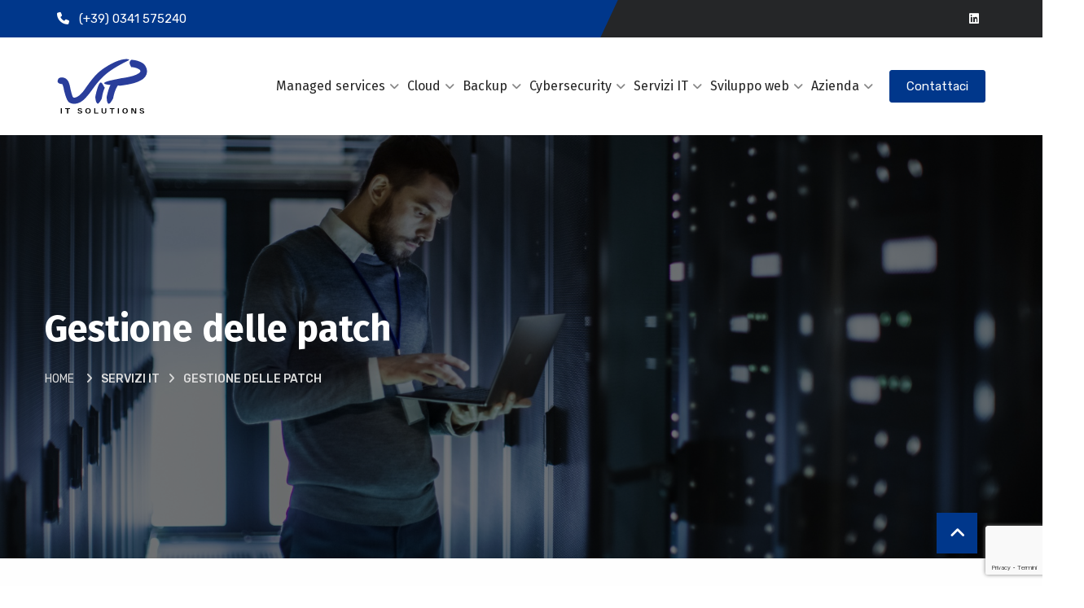

--- FILE ---
content_type: text/html; charset=UTF-8
request_url: https://www.vipsrl.com/pag/634/gestione-delle-patch
body_size: 11810
content:
<!DOCTYPE html>
<html lang="it" xml:lang="it">
<head>
<title>Gestione delle patch - Vip Srl</title><meta name="Description" content="Gestione delle patch, Vip Srl" /><meta name="Keywords" content="Vip, Srl" /><link rel="canonical" href="pag/634/gestione-delle-patch"/>		<meta property="og:title" content="Gestione delle patch" />
		<meta property="og:type" content="article" />
		<meta property="og:url" content="https://www.vipsrl.com/pag/634/gestione-delle-patch" />
		<meta property="og:image" content="https://www.vipsrl.com/public/autosito/immagini/shutterstock_661115509.jpg" />
		<meta property="og:description" content="Gestione delle patch" />
		<meta property="og:site_name" content="Vip Srl" />
					<meta property="og:locale" content="it_IT" />
					<meta property="twitter:card" content="summary" />
		<meta property="twitter:title" content="Gestione delle patch" />
		<meta property="twitter:description" content="Gestione delle patch" />
		<meta property="twitter:image" content="https://www.vipsrl.com/public/autosito/immagini/shutterstock_661115509.jpg" />
		<meta property="twitter:url" content="https://www.vipsrl.com/pag/634/gestione-delle-patch" />
		<meta charset="utf-8">
<meta name="viewport" content="width=device-width, initial-scale=1">
<meta name="author" content="Vip Srl" />
<link rel="shortcut icon" href="/img/favicons/favicon.ico" type="image/x-icon" sizes="any" />
<!-- InMobi Choice. Consent Manager Tag v3.0 (for TCF 2.2) -->
<script type="text/javascript" async=true>
(function() {
  var host = window.location.hostname;
  var element = document.createElement('script');
  var firstScript = document.getElementsByTagName('script')[0];
  var url = 'https://cmp.inmobi.com'
    .concat('/choice/', '39UAxZZD_mBp9', '/', host, '/choice.js?tag_version=V3');
  var uspTries = 0;
  var uspTriesLimit = 3;
  element.async = true;
  element.type = 'text/javascript';
  element.src = url;

  firstScript.parentNode.insertBefore(element, firstScript);

  function makeStub() {
    var TCF_LOCATOR_NAME = '__tcfapiLocator';
    var queue = [];
    var win = window;
    var cmpFrame;

    function addFrame() {
      var doc = win.document;
      var otherCMP = !!(win.frames[TCF_LOCATOR_NAME]);

      if (!otherCMP) {
        if (doc.body) {
          var iframe = doc.createElement('iframe');

          iframe.style.cssText = 'display:none';
          iframe.name = TCF_LOCATOR_NAME;
          doc.body.appendChild(iframe);
        } else {
          setTimeout(addFrame, 5);
        }
      }
      return !otherCMP;
    }

    function tcfAPIHandler() {
      var gdprApplies;
      var args = arguments;

      if (!args.length) {
        return queue;
      } else if (args[0] === 'setGdprApplies') {
        if (
          args.length > 3 &&
          args[2] === 2 &&
          typeof args[3] === 'boolean'
        ) {
          gdprApplies = args[3];
          if (typeof args[2] === 'function') {
            args[2]('set', true);
          }
        }
      } else if (args[0] === 'ping') {
        var retr = {
          gdprApplies: gdprApplies,
          cmpLoaded: false,
          cmpStatus: 'stub'
        };

        if (typeof args[2] === 'function') {
          args[2](retr);
        }
      } else {
        if(args[0] === 'init' && typeof args[3] === 'object') {
          args[3] = Object.assign(args[3], { tag_version: 'V3' });
        }
        queue.push(args);
      }
    }

    function postMessageEventHandler(event) {
      var msgIsString = typeof event.data === 'string';
      var json = {};

      try {
        if (msgIsString) {
          json = JSON.parse(event.data);
        } else {
          json = event.data;
        }
      } catch (ignore) {}

      var payload = json.__tcfapiCall;

      if (payload) {
        window.__tcfapi(
          payload.command,
          payload.version,
          function(retValue, success) {
            var returnMsg = {
              __tcfapiReturn: {
                returnValue: retValue,
                success: success,
                callId: payload.callId
              }
            };
            if (msgIsString) {
              returnMsg = JSON.stringify(returnMsg);
            }
            if (event && event.source && event.source.postMessage) {
              event.source.postMessage(returnMsg, '*');
            }
          },
          payload.parameter
        );
      }
    }

    while (win) {
      try {
        if (win.frames[TCF_LOCATOR_NAME]) {
          cmpFrame = win;
          break;
        }
      } catch (ignore) {}

      if (win === window.top) {
        break;
      }
      win = win.parent;
    }
    if (!cmpFrame) {
      addFrame();
      win.__tcfapi = tcfAPIHandler;
      win.addEventListener('message', postMessageEventHandler, false);
    }
  };

  makeStub();

  var uspStubFunction = function() {
    var arg = arguments;
    if (typeof window.__uspapi !== uspStubFunction) {
      setTimeout(function() {
        if (typeof window.__uspapi !== 'undefined') {
          window.__uspapi.apply(window.__uspapi, arg);
        }
      }, 500);
    }
  };

  var checkIfUspIsReady = function() {
    uspTries++;
    if (window.__uspapi === uspStubFunction && uspTries < uspTriesLimit) {
      console.warn('USP is not accessible');
    } else {
      clearInterval(uspInterval);
    }
  };

  if (typeof window.__uspapi === 'undefined') {
    window.__uspapi = uspStubFunction;
    var uspInterval = setInterval(checkIfUspIsReady, 6000);
  }
})();
</script>
<!-- End InMobi Choice. Consent Manager Tag v3.0 (for TCF 2.2) --><link href="/common/bootstrap-4.1.2-dist/css/bootstrap.min.css"  type="text/css" rel="stylesheet" /><link href="/common/fontawesome-free-6.2.0-web/css/fontawesome.min.css"  type="text/css" rel="stylesheet" /><link href="/common/fontawesome-free-6.2.0-web/css/brands.min.css"  type="text/css" rel="stylesheet" /><link href="/common/fontawesome-free-6.2.0-web/css/solid.min.css"  type="text/css" rel="stylesheet" /><link href="/assets/css/uikit.min.css"  type="text/css" rel="stylesheet" /><link href="/assets/css/owl.carousel.min.css"  type="text/css" rel="stylesheet" /><link href="/assets/css/responsive.css"  type="text/css" rel="stylesheet" /><link href="/assets/css/nivo-slider.css"  type="text/css" rel="stylesheet" /><link href="/assets/css/animate.css"  type="text/css" rel="stylesheet" /><link href="/assets/css/animated-text.css"  type="text/css" rel="stylesheet" /><link href="/assets/css/flaticon.css"  type="text/css" rel="stylesheet" /><link href="/assets/css/theme-default.css"  type="text/css" rel="stylesheet" /><link href="/assets/css/meanmenu.min.css"  type="text/css" rel="stylesheet" /><link href="/assets/style.min.css"  type="text/css" rel="stylesheet" /><link href="/assets/css/owl.transitions.css"  type="text/css" rel="stylesheet" /><link href="/assets/venobox/venobox.css"  type="text/css" rel="stylesheet" /><link href="/assets/css/widget.css"  type="text/css" rel="stylesheet" /><link href="/assets/css/swiper.min.css"  type="text/css" rel="stylesheet" /><link href="/css/struttura.css?v=17"  type="text/css" rel="stylesheet" /><script defer  type="text/javascript" src="/common/autoweb/js/main.js"></script><script defer  type="text/javascript" src="/assets/js/vendor/modernizr-3.5.0.min.js"></script>	<!-- Google Tag Manager -->
    <script data-cookiecategory="analytics">(function(w,d,s,l,i){w[l]=w[l]||[];w[l].push({'gtm.start':
    new Date().getTime(),event:'gtm.js'});var f=d.getElementsByTagName(s)[0],
    j=d.createElement(s),dl=l!='dataLayer'?'&l='+l:'';j.async=true;j.src=
    'https://www.googletagmanager.com/gtm.js?id='+i+dl;f.parentNode.insertBefore(j,f);
    })(window,document,'script','dataLayer','GTM-WV6658');</script>
    <!-- End Google Tag Manager -->
	<script   type="text/javascript" src="/common/jquery/jquery-1.10.2.min.js"></script><link href="/common/colorbox/example3/colorbox.css"  type="text/css" rel="stylesheet" /></head>
<body>

		<!-- Google Tag Manager (noscript) -->
    <noscript><iframe src="https://www.googletagmanager.com/ns.html?id=GTM-WV6658"
    height="0" width="0" style="display:none;visibility:hidden"></iframe></noscript>
    <!-- End Google Tag Manager (noscript) -->
	<div class="header-top-area d-sm-none d-md-none d-lg-block">
	<div class="container">
		<div class="row align-items-center">
		
			<div class="col-md-8">
				<div class="header-top-left-items">
					<div class="header-top-left-single-item">
						<a href="#">
							<div class="header-top-left-icon">
								<span>
									<i class="fas fa-phone"></i>
									<a href="tel:(+39) 0341 575240">(+39) 0341 575240</a>
								</span>
							</div>
						</a>
					</div>
				</div>
			</div>
			
			<div class="col-md-4">
				<div class="header-top-right-items text-right">
					<div class="header-top-right-icon-area">
						<ul>
							<li>
        						<a href="https://it.linkedin.com/company/vip-s-r-l-">
        							<div class="header-top-left-icon">
        								<span>
            								<i class="fab fa-linkedin"></i>
        								</span>
        							</div>
        						</a>
							</li>
						</ul>
					</div>
				</div>
			</div>
			
		</div>
	</div>
</div><header uk-sticky="bottom: #offset">
	<div class="container"> 
		<div class="menu-wrapper">
			<div class="m-logo">
				<a href="/"><span class="logo-txt"></span></a>
			</div>
			<div class="logo"> 
				<a href="/">
					<img src="/img/logo-vip-testata.svg" width="111" height="70" alt="logo Vip">
					<img src="/img/logo-vip-testata-neg.svg" width="111" height="70" alt="logo Vip">
				</a>
			</div>
			<nav>
				<ul>
					<li><a href="#">Managed services<i class="fa fa-angle-down"></i></a><ul class="sub-menu"><li><a href="https://www.vipsrl.com/pag/603/managed-it-services"  class="evid1"  target="_self"  >Managed IT services</a></li><li><a href="https://www.vipsrl.com/pag/604/helpdesk-e-supporto-it"  class=""  target="_self"  >Helpdesk e supporto IT</a></li><li><a href="https://www.vipsrl.com/pag/605/asset-management"  class=""  target="_self"  >Asset management</a></li><li><a href="https://www.vipsrl.com/pag/606/outsourcing"  class=""  target="_self"  >Outsourcing</a></li><li><a href="https://www.vipsrl.com/pag/607/infrastructure-management"  class="evid1"  target="_self"  >Infrastructure management</a></li><li><a href="https://www.vipsrl.com/pag/608/gestione-dispositivi-desktop-e-mobile"  class=""  target="_self"  >Gestione dispositivi desktop e mobile</a></li><li><a href="https://www.vipsrl.com/pag/609/gestione-server"  class=""  target="_self"  >Gestione server</a></li><li><a href="https://www.vipsrl.com/pag/641/network-management"  class=""  target="_self"  >Network management</a></li><li><a href="https://www.vipsrl.com/pag/610/capacity-e-performance-management"  class=""  target="_self"  >Capacity e performance management</a></li><li><a href="https://www.vipsrl.com/pag/611/installs-moves-adds-and-changes-imac"  class=""  target="_self"  >Servizi IMAC</a></li></ul></li><li><a href="#">Cloud<i class="fa fa-angle-down"></i></a><ul class="sub-menu"><li><a href="https://www.vipsrl.com/pag/595/servizi-gestiti-in-cloud"  class=""  target="_self"  >Servizi gestiti in cloud</a></li><li><a href="https://www.vipsrl.com/pag/613/cloud-security-assessment"  class=""  target="_self"  >Cloud security assessment</a></li><li><a href="https://vipsrl.com/pag/609/gestione-server"  class=""  target="_self"  >Cloud management e monitoraggio</a></li><li><a href="https://www.vipsrl.com/pag/615/migrazione-in-cloud"  class=""  target="_self"  >Migrazione in cloud</a></li><li><a href="https://www.vipsrl.com/pag/616/cloud-support"  class=""  target="_self"  >Cloud support</a></li><li><a href="https://www.vipsrl.com/pag/617/hosting-per-siti-web-e-applicazioni"  class=""  target="_self"  >Hosting per siti web e applicazioni</a></li><li><a href="https://www.vipsrl.com/pag/619/office-365-migrazione-e-supporto"  class=""  target="_self"  >Office 365: migrazione e supporto</a></li></ul></li><li><a href="#">Backup<i class="fa fa-angle-down"></i></a><ul class="sub-menu"><li><a href="https://www.vipsrl.com/pag/620/backup-management"  class="evid1"  target="_self"  >Backup management</a></li><li><a href="https://www.vipsrl.com/pag/621/soluzioni-backup-moderne"  class=""  target="_self"  >Soluzioni backup moderne</a></li><li><a href="https://www.vipsrl.com/p/backup-recupero-dati/622"  class=""  target="_self"  >Backup immutabile</a></li><li><a href="https://www.vipsrl.com/pag/625/disaster-recovery"  class="evid1"  target="_self"  >Disaster recovery</a></li><li><a href="https://www.vipsrl.com/pag/626/backup-locale-e-in-cloud"  class=""  target="_self"  >Backup locale e in cloud</a></li><li><a href="https://www.vipsrl.com/p/veeam/589"  class=""  target="_self"  >Veeam</a></li></ul></li><li><a href="#">Cybersecurity<i class="fa fa-angle-down"></i></a><ul class="sub-menu"><li><a href="https://www.vipsrl.com/pag/594/sicurezza-e-gestione-dei-rischi"  class=""  target="_self"  >Sicurezza e gestione dei rischi</a></li><li><a href="https://www.vipsrl.com/pag/639/approccio-zero-trust"  class=""  target="_self"  >Approccio zero trust</a></li><li><a href="https://www.vipsrl.com/pag/640/autenticazione-multi-fattore"  class=""  target="_self"  >Autenticazione multi-fattore</a></li><li><a href="https://www.vipsrl.com/pag/632/valutazione-delle-vulnerabilit-a"  class=""  target="_self"  >Valutazione delle vulnerabilit&agrave;</a></li><li><a href="https://www.vipsrl.com/pag/642/security-awareness-training"  class=""  target="_self"  >Security awareness training</a></li></ul></li><li><a href="#">Servizi IT<i class="fa fa-angle-down"></i></a><ul class="sub-menu"><li><a href="https://vipsrl.com/pag/607/infrastructure-management"  class=""  target="_self"  >Infrastruttura IT - deploy and management</a></li><li><a href="https://www.vipsrl.com/pag/628/consulenza-it"  class=""  target="_self"  >Consulenza IT</a></li><li><a href="https://www.vipsrl.com/pag/629/pianificazione-it-aziendale"  class=""  target="_self"  >Pianificazione IT aziendale</a></li><li><a href="https://www.vipsrl.com/pag/631/project-delivery"  class=""  target="_self"  >Project delivery</a></li><li><a href="https://www.vipsrl.com/pag/634/gestione-delle-patch"  class=""  target="_self"  >Gestione delle patch</a></li><li><a href="https://www.vipsrl.com/pag/635/monitoraggio-proattivo-dei-sistemi"  class=""  target="_self"  >Monitoraggio proattivo dei sistemi</a></li></ul></li><li><a href="#">Sviluppo web<i class="fa fa-angle-down"></i></a><ul class="sub-menu"><li><a href="https://www.vipsrl.com/p/sviluppo-software/588"  class=""  target="_self"  >Sviluppo applicazioni</a></li><li><a href="https://www.vipsrl.com/p/sviluppo-siti/600"  class=""  target="_self"  >Realizzazione siti web</a></li></ul></li><li><a href="#">Azienda<i class="fa fa-angle-down"></i></a><ul class="sub-menu"><li><a href="https://www.vipsrl.com/pag/599/chi-siamo"  class=""  target="_self"  >Chi siamo</a></li><li><a href="https://www.vipsrl.com/p/certificazioni/590"  class=""  target="_self"  >Partner e certificazioni</a></li><li><a href="https://www.vipsrl.com/p/lavora-con-noi/592"  class=""  target="_self"  >Lavora con noi</a></li></ul></li>					<li class="d-lg-none"><a href="/p/contatti/479">Contattaci</a></li>
				</ul>
				
				<div class="nav-btn nav-btn-testata d-none d-lg-inline-block">
					<a href="/p/contatti/479">Contattaci</a>
				</div>
				<div class="mm-social-icon d-lg-none mt-40">
					<span><a href="https://www.facebook.com/vipsrl" target="_blank" aria-label="facebook"><i class="fab fa-facebook-f"></i></a></span>
					<span><a href="https://it.linkedin.com/company/vip-s-r-l-" target="_blank" aria-label="linkedin"><i class="fab fa-linkedin-in"></i></a></span>
				</div>
			</nav>
			<div class="menu-toggle">
				<span class="open_bar"><i class="fas fa-bars"></i></span>
				<span class="close_bar"><i class="fas fa-times"></i></span>
			</div>
		</div>
	</div>
</header><div class="breadcumb-area" style="background: linear-gradient(rgba(0, 0, 0, 0.5),rgba(0,0,0,0.5)), url(https://www.vipsrl.com/public/autosito/immagini/shutterstock_661115509.jpg) no-repeat center/cover">
	<div class="container">
		<div class="row">
			<div class="breadcumb-content">
				<h1>Gestione delle patch</h1>
				<ul>
            		<li><a href="/">Home</a></li>
            		<li class=""><i class="fa fa-angle-right"></i>Servizi IT</li><li class=""><span class="active"><i class="fa fa-angle-right"></i>Gestione delle patch</span></li>				</ul>
			</div>
		</div>
	</div>
</div>	<div class="single-service pt-75 pb-75">
		<div class="container">
			<div class="row">
				<div class="col-lg-4">
					<div class="call-do-action">
						<div class="top-link">
							<a href="#vantaggi">I vantaggi di mantenere i sistemi aggiornati <i class="fas fa-caret-right"></i></a>
						</div>
					</div>
					<form class="appointment-form text-center pt-40 pb-50 mt-25 d-none d-lg-block" action="/pag/634/gestione-delle-patch#fapp" method="post" enctype="multipart/form-data" name="fcontrid" id="fcontrid">
	<div class="appoinment-title">
		<h3>Contatta i nostri esperti IT</h3>
	</div>
				<div class="form-group ">
						<div class="">
				<input name="nome"  placeholder="Nome *"     type="text" id="nome" class="form-control  input-box" value="">
			</div>
		</div>
					<div class="form-group ">
						<div class="">
				<input name="email"  placeholder="Email *"     type="email" id="email" class="form-control  input-box" value="">
			</div>
		</div>
					<div class="form-group ">
						<div class="">
				<textarea name="note"  placeholder="Messaggio"     id="note" rows="3" class="form-control  input-box"></textarea>
			</div>
		</div>
			    		<label class="form-check-label txt-priv" for="privacy">Ai sensi e per gli effetti degli artt. 6 e 13 del Regolamento UE 2016/679 dichiaro di aver preso visione <a href="/pag/433/informativa-privacy">dell'informativa sul trattamento dei dati personali di Vip Srl</a>, in particolare della finalità di contatto o richiesta di informazioni</label>
    				<div class="form-group ">
			<div class="wr-priv">
									<div class="form-check form-check-inline">
						<input  type="radio" name="privacy" id="privacy0" value="1" class="form-check-input  input-box" >
						<label class="form-check-label" for="privacy0">Dichiaro di aver preso visione dell'informativa sopracitata</label>
					</div>
								</div>
		</div>
					<div class="form-group ">
			<div class="">
				<button class="g-recaptcha ap-submit-btn" data-sitekey="6Ldqsm0bAAAAAPKatMzMyzYsSSpcMIUZ7l5OdrJY" data-callback="onSubmitForm" name="button" id="button">Invia richiesta</button>
			</div>
		</div>
		</form>				</div>
				
				<div class="col-lg-8">
					
					<div class="overview-content">
						<h2 class="overview-title2">Il tuo staff è in grado di mantenere i sistemi sempre aggiornati?</h2>
						<p>
						I nostri servizi di gestione delle patch forniscono il personale, le risorse e la conoscenza per garantire che i sistemi critici funzionino sempre alla massima efficienza nel modo più sicuro e stabile possibile.</p>
						<h4>I nostri servizi di gestione delle patch garantiscono che:</h4>
						<div class="row">
							<div class="col-md-12">
								<div class="ap-content-inner d-flex">
									<div class="ap-content-icon">
										<i class="far fa-check-circle"></i>
									</div>
									<div class="ap-content-text">Le tue applicazioni e il tuo hardware vengano mantenuti aggiornati</div>
								</div>
								<div class="ap-content-inner d-flex">
									<div class="ap-content-icon">
										<i class="far fa-check-circle"></i>
									</div>
									<div class="ap-content-text">I tuoi sistemi siano protetti da potenziali vulnerabilità</div>
								</div>
								<div class="ap-content-inner d-flex">
									<div class="ap-content-icon">
										<i class="far fa-check-circle"></i>
									</div>
									<div class="ap-content-text">Il tuo personale non debba costantemente trovarsi in difficoltà a causa di sistemi troppo datati</div>
								</div>
							</div>
						</div>
					</div>
					<br>
					<div class="ap-section-content">
						<div class="overview-content">
							<h2 class="overview-title">Gestione delle patch</h2>
							<p>
							La gestione delle patch si traduce nell'applicazione degli ultimi aggiornamenti software ai tuoi sistemi IT: firmware, sistemi operativi, software di sistema. 
                            </p>
                            <p>
                            <strong>Riduzione dei rischi</strong><br>
							L'applicazione regolare di patch e una continua manutenzione fa sì che i tuoi sistemi saranno aggiornati con i fix e le ultime novità rilasciati dai produttori. Ciò contribuisce anche a ridurre i rischi per la sicurezza nel caso di patch che risolvono potenziali vulnerabilità.
                            </p>
                            <p>
                            <strong>Protezione dei dati</strong><br>
                            Mantenere i sistemi aggiornati significa garantire un certo livello di riservatezza dei dati e assicurare l'integrità di tutti i sistemi.
                            </p>
						</div>
					</div>
				</div>
			</div>
		</div>
	</div>
	
	<div class="team-section style-5 pt-55 pb-75">
		<div class="container">
    		<div class="row">
				<div class="col-lg-12">
					<div class="section-head text-center pb-55">
						<h5>Servizio di gestione aggiornamenti</h5>
						<h2>Gli step nell'applicazione delle patch</h2>
						<span class="section-head-bar-2"></span>
					</div>
				</div>
			</div>
    			
        	<div class="row">
              <div class="col-sm-4">
                <div class="nav flex-column nav-pills" id="v-pills-tab" role="tablist" aria-orientation="vertical">
                  <a class="nav-link active" id="v-pills-1-tab" data-toggle="pill" href="#v-pills-1" role="tab" aria-controls="v-pills-1" aria-selected="true">Conoscere le patch</a>
                  <a class="nav-link" id="v-pills-2-tab" data-toggle="pill" href="#v-pills-2" role="tab" aria-controls="v-pills-2" aria-selected="false">Schedulazione</a>
                  <a class="nav-link" id="v-pills-3-tab" data-toggle="pill" href="#v-pills-3" role="tab" aria-controls="v-pills-3" aria-selected="false">Testing</a>
                  <a class="nav-link" id="v-pills-4-tab" data-toggle="pill" href="#v-pills-4" role="tab" aria-controls="v-pills-4" aria-selected="false">Installazione</a>
                  <a class="nav-link" id="v-pills-5-tab" data-toggle="pill" href="#v-pills-5" role="tab" aria-controls="v-pills-5" aria-selected="false">Analisi</a>
                </div>
              </div>
              <div class="col-sm-8">
                <div class="tab-content tab-1" id="v-pills-b-Content">
                  <div class="tab-pane fade show active" id="v-pills-1" role="tabpanel" aria-labelledby="v-pills-1-tab">
                  	<div class="wrPane">
                  	<h4>Conoscere le patch</h4>
                  	Ci sono troppe fonti di informazione online di questi tempi, alcune delle quali contraddittorie: tenersi al passo con i problemi di sicurezza, le vulnerabilità e la disponibilità delle patch è un'attività da svolgere con attenzione.
                    Il nostro team ha le conoscenze e l'esperienza del settore per mantenere i tuoi sistemi in sicurezza: sappiamo quali patch installare, come farlo e quando applicarle.
                  	</div>
                  </div>
                  <div class="tab-pane fade" id="v-pills-2" role="tabpanel" aria-labelledby="v-pills-2-tab">
                  	<div class="wrPane">
                  	<h4>Schedulazione delle patch</h4>
                  	Il nostro team lavorerà con la tua azienda per garantire che le patch vengano applicate in modo tempestivo in base alle release disponibili. Al contempo, ci impegneremo per ridurre al minimo l'interruzione delle attività dovute alle procedure di installazione.
                  	</div>
                  </div>
                  <div class="tab-pane fade" id="v-pills-3" role="tabpanel" aria-labelledby="v-pills-3-tab">
                  	<div class="wrPane">
                  	<h4>Testing</h4>
                  	Prima che una patch possa essere distribuita, dovrebbe essere testata in modo che non rappresenti un rischio per i sistemi critici in caso di anomalie.
                    Il nostro team lavorerà con la tua azienda per garantire che i test appropriati siano completati correttamente e in sicurezza.
                  	</div>
                  </div>
                  <div class="tab-pane fade" id="v-pills-4" role="tabpanel" aria-labelledby="v-pills-4-tab">
                  	<div class="wrPane">
                  	<h4>Installazione</h4>
                  	Durante la fase di installazione, la patch verrà applicata in modo tempestivo; avremo cura di ridurre al minimo le eventuali interruzioni dei sistemi locali.
                  	</div>
                  </div>
                  <div class="tab-pane fade" id="v-pills-5" role="tabpanel" aria-labelledby="v-pills-5-tab">
                  	<div class="wrPane">
                  	<h4>Analisi</h4>
                  	Il nostro team eseguirà un controllo post-installazione per garantire che la patch sia stata applicata correttamente.
                  	</div>
                  </div>
                </div>
              </div>
            </div>
        
		</div>
	</div>
	
	<div class="about-section style-3 pt-55 pb-75">
		<div class="container">
			<div class="row align-items-center">
				<div class="col-sm-12 col-md-6">
					<div class="about-thumb-section">
						<div class="about-single-thumb">
							<img src="/img/contents/assistenza_informatica02.jpg" alt="patch management">
						</div>
					</div>
				</div>
				<div class="col-sm-12 col-md-6">
					<div class="about-content-container pl-30">
						<div class="section-head">
							<h5>// Prevenzione proattiva</h5>
							<h3>Le vulnerabilità del software sono una minaccia per la sicurezza</h3><br>
							<span class="section-head-bar"></span>	
                            <p>
                            <strong>Le minacce più recenti richiedono una prevenzione proattiva</strong><br>
                            Sono finiti i giorni in cui i professionisti IT installavano programmi senza che venissero aggiornati nel corso dell'intero ciclo di vita del software.
                            Con l'aumento dei problemi di sicurezza relativi a virus, ransomware e malware, la manutenzione proattiva di un sistema è diventata una necessità.
                            </p>
                            <p>
                            Le patch per sistema operativi, firmware o applicazioni di vario genere devono essere implementate correttamente e tempestivamente al fine di garantire un funzionamento efficiente e sicuro di tutti i sistemi.
                            </p>
                        </div>
					</div>
				</div>
			</div>
		</div>
	</div>
	
	<div id="vantaggi" class="feature-section feature-quad style-7 bg-2 pt-100 pb-70">
		<div class="container">
			<div class="section-head text-center pb-55">
				<h5>Rischi, esperienza utente e implementazione</h5>
				<h2>Quali sono i benefici di una corretta gestione delle patch?</h2>
				<span class="section-head-bar-2"></span>
			</div>
			<div class="row">
				<div class="col-sm-12 col-md-6 col-lg-4">
					<div class="feature-single-item">
						<div class="feature-icon">
							<i class="flaticon-chart"></i>
						</div>
						<div class="feature-content">
							<h4>Riduzione del rischio</h4>
							<p>Mantenendo costantemente aggiornati software e hardware, proteggeremo i tuoi sistemi dalle potenziali vulnerabilità</p>
						</div>
					</div>
				</div>
				<div class="col-sm-12 col-md-6 col-lg-4">
					<div class="feature-single-item">
						<div class="feature-icon">
							<i class="flaticon-global"></i>
						</div>
						<div class="feature-content">
							<h4>Una migliore esperienza utente</h4>
							<p>Anche problemi di natura minore che si presentino durante l'utilizzo di software non aggiornati possono compromettere l'esperienza utente</p>
						</div>
					</div>
				</div>
				<div class="col-sm-12 col-md-6 col-lg-4">
					<div class="feature-single-item">
						<div class="feature-icon">
							<i class="flaticon-space"></i>
						</div>
						<div class="feature-content">
							<h4>Rapida implementazione</h4>
							<p>Il nostro team è esperto nell'esecuzione tempestiva delle patch in modo che si creino meno disservizi possibili</p>
						</div>
					</div>
				</div>
			</div>
		</div>
	</div><footer class="vcard">
	<div class="footer">
		<div class="container">
			<div class="row footer-hr">
				<div class="col-md-6 col-lg-3">
					<div class="widget">
						<div class="about-company">
							<div class="footer-logo">
								<a href="/"><img src="/img/logo-vip-footer.png" alt="logo VIP"></a>
							</div>
							Assistenza IT, cybersecurity, servizi cloud, web development
							<div class="footer-about-social-icon">
								<ul>
									<li>
										<a href="https://www.facebook.com/vipsrl" target="_blank"><i class="fab fa-facebook-f"></i></a>
									</li>
									<li>
										<a href="https://it.linkedin.com/company/vip-s-r-l-" target="_blank"><i class="fab fa-linkedin-in"></i></a>
									</li>
									<li>
										<a href="/p/contatti/479"><i class="fa fa-envelope"></i></a>
									</li>
									<li>
										<a href="tel:(+39) 0341 575240"><i class="fa fa-phone"></i></a>
									</li>
									<li>
										<a href="https://get.teamviewer.com/vipqsv202509" class="dltv" target="_blank" title="scarica TeamViewer"><i class="fa fa-desktop"></i></a>
									</li>
								</ul>
							</div>
							<div class="logo-iso">
								<a href="/p/certificazioni/590"><img src="/img/9001_SGQ_sg01_white.png" alt="logo ISO 9001"></a>
								<a href="/p/certificazioni/590"><img src="/img/IQNET-RCMark_NegRGBthumb.png" alt="logo IQ Net"></a>							
							</div>
						</div>
					</div>
				</div>
				<div class="col-md-6 col-lg-3">
					<div class="widget">
						<div class="footer-quick-link">
							<div class="footer-widget-title">
								<h5>Link rapidi</h5>
							</div>
							<div class="footer-quick-link-list">
								<ul>
									<li ><a href="https://www.vipsrl.com/pag/604/helpdesk-e-supporto-it"   target="_self"  >Helpdesk e supporto IT</a></li><li ><a href="https://www.vipsrl.com/pag/641/network-management"   target="_self"  >Network management</a></li></li><li class="evid1"><a href="https://www.vipsrl.com/pag/620/backup-management"   target="_self"  >Backup management</a></li></li><li ><a href="https://www.vipsrl.com/pag/628/consulenza-it"   target="_self"  >Consulenza IT</a></li></li><li ><a href="https://www.vipsrl.com/p/sviluppo-software/588"   target="_self"  >Sviluppo applicazioni</a></li></li><li ><a href="https://www.vipsrl.com/p/lavora-con-noi/592"   target="_self"  >Lavora con noi</a></li><li ><a href="https://www.vipsrl.com/p/contatti/479"   target="_self"  >Contattaci</a></li></li>								</ul>
							</div>
						</div>
					</div>
				</div>
				<div class="col-md-6 col-lg-3">
					<div class="widget">
						<div class="footer-contact">
							<div class="footer-widget-title">
								<h5>Contatti</h5>
							</div>
							<p class="adr"><span class="fa fa-map-marked-alt fa-fw"></span> <strong>Indirizzo: </strong><br>Largo Mosé Mosacci 4<br>23848 Oggiono (Lecco)<br>Italy</p>
							<p class="tel"><span class="fa fa-phone fa-fw"></span> <strong>Telefono: </strong> <br>(+39) 0341 575240</p>
							<p class="fax"><span class="fa fa-fax fa-fw"></span> <strong>Fax: </strong> <br>(+39) 0341 574126</p>
						</div>
					</div>
				</div>
				
				<div class="col-md-6 col-lg-3">
				
					<div class="widget">
						<div class="footer-popular-post ">
							<div class="footer-widget-title">
								<h5>Focus</h5>
							</div>
							
							<div class="footer-popular-single-post d-flex">
								<div class="single-post-img">
									<a href="/pag/615/migrazione-in-cloud">
										<img src="/img/foo_cloud.jpg" width="80" height="80" alt="footer-post">
									</a>
								</div>
								<div class="popular-post-title">
									<a href="/pag/615/migrazione-in-cloud">
										<h6>Cloud</h6>
									</a>
									<p>Affrontare una migrazione in cloud</p>
								</div>
							</div>
							
							<div class="footer-popular-single-post d-flex">
								<div class="single-post-img">
									<a href="/pag/594/sicurezza-e-gestione-dei-rischi">
										<img src="/img/foo_cybersec.jpg" width="80" height="80" alt="footer-post">
									</a>
								</div>
								<div class="popular-post-title">
									<a href="/pag/594/sicurezza-e-gestione-dei-rischi">
										<h6>Cybersecurity</h6>
									</a>
									<p>Migliorare la sicurezza aziendale</p>
								</div>
							</div>
							
							<div class="footer-popular-single-post d-flex">
								<div class="single-post-img">
									<a href="/pag/625/disaster-recovery">
										<img src="/img/foo_recovery.jpg" width="80" height="80" alt="footer-post">
									</a>
								</div>
								<div class="popular-post-title">
									<a href="/pag/625/disaster-recovery">
										<h6>Backup </h6>
									</a>
									<p>Piani di disaster recovery</p>
								</div>
							</div>
							
						</div>
					</div>
					
				</div>
			</div>
		</div>
	</div>
	
	<div class="footer-copyright-section">
		<div class="container">
			<div class="row">
				<div class="col-sm-12 col-md-6">
					<div class="footer-copyright-text">
						<p>P.IVA 02016740132 - &copy; 2026 - <span class="fn org">Vip Srl</span> tutti i diritti riservati. </p>
					</div>
				</div>
				<div class="col-sm-12 col-md-6">
					<div class="footer-copyright-link">
						<ul>
							<li><a href="/pag/433/privacy-policy">Privacy Policy</a></li>
							<li><a href="/pag/563/cookie-policy">Cookie Policy</a></li>
							<li><a href="javascript: window.__tcfapi('displayConsentUi', 2, function() {} );" type="button">Preferenze cookies</a></li>
						</ul>
					</div>
				</div>
			</div>
		</div>
	</div>
</footer>

<button id="to-top" class="d-none d-sm-block" aria-label="up">
	<i class="fa fa-angle-up"></i>
</button>

<!--googleoff: index-->
<!--googleon: index--><script>
var site_lan = 'it';
var pag_contatti = '/p/contatti/479';
var pag_cookies = '/pag/563/cookie-policy';
</script>
<script   type="text/javascript" src="/assets/js/vendor/jquery-3.2.1.min.js"></script><script   type="text/javascript" src="/common/bootstrap-4.1.2-dist/js/bootstrap.bundle.min.js"></script><script   type="text/javascript" src="/common/jquery/viewport-checker-master/dist/jquery.viewportchecker.min.js"></script><script   type="text/javascript" src="/assets/js/owl.carousel.min.js"></script><script   type="text/javascript" src="/assets/js/jquery.counterup.min.js"></script><script   type="text/javascript" src="/assets/js/waypoints.min.js"></script><script   type="text/javascript" src="/assets/js/jquery.appear.js"></script><script   type="text/javascript" src="/assets/js/wow.min.js"></script><script   type="text/javascript" src="/assets/js/imagesloaded.pkgd.min.js"></script><script   type="text/javascript" src="/assets/venobox/venobox.min.js"></script><script   type="text/javascript" src="/assets/js/ajax-mail.js"></script><script   type="text/javascript" src="/assets/js/animated-text.js"></script><script   type="text/javascript" src="/assets/venobox/venobox.min.js"></script><script   type="text/javascript" src="/assets/js/isotope.pkgd.min.js"></script><script   type="text/javascript" src="/assets/js/jquery.nivo.slider.pack.js"></script><script   type="text/javascript" src="/assets/js/jquery.meanmenu.min.js"></script><script   type="text/javascript" src="/assets/js/jquery.scrollUp.js"></script><script   type="text/javascript" src="/assets/js/uikit.min.js"></script><script   type="text/javascript" src="/assets/js/jquery-ui.min.js"></script><script   type="text/javascript" src="/assets/js/swiper.min.js"></script><script   type="text/javascript" src="/assets/js/slick.min.js"></script><script   type="text/javascript" src="/assets/js/theme.js"></script><script   type="text/javascript" src="/js/jquery.config.js"></script>			<script>
			$(document).ready(function() {
				//$('#popupModal').modal('show');
				var objModal = document.getElementById('popupModal');
    			if (objModal != null){
        			var popupModal = new bootstrap.Modal(objModal);
        			popupModal.show();
    			}
			});
			</script>
					<script type="application/ld+json">
		{
  			"@context": "http://schema.org",
  			"@type": "WebSite",
  			"url": "https://www.vipsrl.com",
  			"potentialAction": {
    			"@type": "SearchAction",
    			"target": "https://www.vipsrl.com/cerca?ct={ct}",
    			"query-input": "required name=ct"
  			}
		}
		</script>
							<script src='https://www.google.com/recaptcha/api.js?hl=it'></script>
            		<script type="text/javascript">
					function onSubmitForm(token) {
						document.getElementById("fcontrid").submit();
					}
            		</script>
					<script   type="text/javascript" src="/common/colorbox/jquery.colorbox-min.js"></script>		<script type="text/javascript">
			$(document).ready(function() {
				$("a[rel='serie_colorbox']").colorbox(
					{previous:'precedente',next:'successiva',current:'immagine {current} di {total}', opacity:0.75, maxWidth:'95%', maxHeight:'95%'}				);
			});
		</script>
		
</body>
</html>

--- FILE ---
content_type: text/html; charset=utf-8
request_url: https://www.google.com/recaptcha/api2/anchor?ar=1&k=6Ldqsm0bAAAAAPKatMzMyzYsSSpcMIUZ7l5OdrJY&co=aHR0cHM6Ly93d3cudmlwc3JsLmNvbTo0NDM.&hl=it&v=PoyoqOPhxBO7pBk68S4YbpHZ&size=invisible&anchor-ms=80000&execute-ms=30000&cb=ped7biw614mt
body_size: 49634
content:
<!DOCTYPE HTML><html dir="ltr" lang="it"><head><meta http-equiv="Content-Type" content="text/html; charset=UTF-8">
<meta http-equiv="X-UA-Compatible" content="IE=edge">
<title>reCAPTCHA</title>
<style type="text/css">
/* cyrillic-ext */
@font-face {
  font-family: 'Roboto';
  font-style: normal;
  font-weight: 400;
  font-stretch: 100%;
  src: url(//fonts.gstatic.com/s/roboto/v48/KFO7CnqEu92Fr1ME7kSn66aGLdTylUAMa3GUBHMdazTgWw.woff2) format('woff2');
  unicode-range: U+0460-052F, U+1C80-1C8A, U+20B4, U+2DE0-2DFF, U+A640-A69F, U+FE2E-FE2F;
}
/* cyrillic */
@font-face {
  font-family: 'Roboto';
  font-style: normal;
  font-weight: 400;
  font-stretch: 100%;
  src: url(//fonts.gstatic.com/s/roboto/v48/KFO7CnqEu92Fr1ME7kSn66aGLdTylUAMa3iUBHMdazTgWw.woff2) format('woff2');
  unicode-range: U+0301, U+0400-045F, U+0490-0491, U+04B0-04B1, U+2116;
}
/* greek-ext */
@font-face {
  font-family: 'Roboto';
  font-style: normal;
  font-weight: 400;
  font-stretch: 100%;
  src: url(//fonts.gstatic.com/s/roboto/v48/KFO7CnqEu92Fr1ME7kSn66aGLdTylUAMa3CUBHMdazTgWw.woff2) format('woff2');
  unicode-range: U+1F00-1FFF;
}
/* greek */
@font-face {
  font-family: 'Roboto';
  font-style: normal;
  font-weight: 400;
  font-stretch: 100%;
  src: url(//fonts.gstatic.com/s/roboto/v48/KFO7CnqEu92Fr1ME7kSn66aGLdTylUAMa3-UBHMdazTgWw.woff2) format('woff2');
  unicode-range: U+0370-0377, U+037A-037F, U+0384-038A, U+038C, U+038E-03A1, U+03A3-03FF;
}
/* math */
@font-face {
  font-family: 'Roboto';
  font-style: normal;
  font-weight: 400;
  font-stretch: 100%;
  src: url(//fonts.gstatic.com/s/roboto/v48/KFO7CnqEu92Fr1ME7kSn66aGLdTylUAMawCUBHMdazTgWw.woff2) format('woff2');
  unicode-range: U+0302-0303, U+0305, U+0307-0308, U+0310, U+0312, U+0315, U+031A, U+0326-0327, U+032C, U+032F-0330, U+0332-0333, U+0338, U+033A, U+0346, U+034D, U+0391-03A1, U+03A3-03A9, U+03B1-03C9, U+03D1, U+03D5-03D6, U+03F0-03F1, U+03F4-03F5, U+2016-2017, U+2034-2038, U+203C, U+2040, U+2043, U+2047, U+2050, U+2057, U+205F, U+2070-2071, U+2074-208E, U+2090-209C, U+20D0-20DC, U+20E1, U+20E5-20EF, U+2100-2112, U+2114-2115, U+2117-2121, U+2123-214F, U+2190, U+2192, U+2194-21AE, U+21B0-21E5, U+21F1-21F2, U+21F4-2211, U+2213-2214, U+2216-22FF, U+2308-230B, U+2310, U+2319, U+231C-2321, U+2336-237A, U+237C, U+2395, U+239B-23B7, U+23D0, U+23DC-23E1, U+2474-2475, U+25AF, U+25B3, U+25B7, U+25BD, U+25C1, U+25CA, U+25CC, U+25FB, U+266D-266F, U+27C0-27FF, U+2900-2AFF, U+2B0E-2B11, U+2B30-2B4C, U+2BFE, U+3030, U+FF5B, U+FF5D, U+1D400-1D7FF, U+1EE00-1EEFF;
}
/* symbols */
@font-face {
  font-family: 'Roboto';
  font-style: normal;
  font-weight: 400;
  font-stretch: 100%;
  src: url(//fonts.gstatic.com/s/roboto/v48/KFO7CnqEu92Fr1ME7kSn66aGLdTylUAMaxKUBHMdazTgWw.woff2) format('woff2');
  unicode-range: U+0001-000C, U+000E-001F, U+007F-009F, U+20DD-20E0, U+20E2-20E4, U+2150-218F, U+2190, U+2192, U+2194-2199, U+21AF, U+21E6-21F0, U+21F3, U+2218-2219, U+2299, U+22C4-22C6, U+2300-243F, U+2440-244A, U+2460-24FF, U+25A0-27BF, U+2800-28FF, U+2921-2922, U+2981, U+29BF, U+29EB, U+2B00-2BFF, U+4DC0-4DFF, U+FFF9-FFFB, U+10140-1018E, U+10190-1019C, U+101A0, U+101D0-101FD, U+102E0-102FB, U+10E60-10E7E, U+1D2C0-1D2D3, U+1D2E0-1D37F, U+1F000-1F0FF, U+1F100-1F1AD, U+1F1E6-1F1FF, U+1F30D-1F30F, U+1F315, U+1F31C, U+1F31E, U+1F320-1F32C, U+1F336, U+1F378, U+1F37D, U+1F382, U+1F393-1F39F, U+1F3A7-1F3A8, U+1F3AC-1F3AF, U+1F3C2, U+1F3C4-1F3C6, U+1F3CA-1F3CE, U+1F3D4-1F3E0, U+1F3ED, U+1F3F1-1F3F3, U+1F3F5-1F3F7, U+1F408, U+1F415, U+1F41F, U+1F426, U+1F43F, U+1F441-1F442, U+1F444, U+1F446-1F449, U+1F44C-1F44E, U+1F453, U+1F46A, U+1F47D, U+1F4A3, U+1F4B0, U+1F4B3, U+1F4B9, U+1F4BB, U+1F4BF, U+1F4C8-1F4CB, U+1F4D6, U+1F4DA, U+1F4DF, U+1F4E3-1F4E6, U+1F4EA-1F4ED, U+1F4F7, U+1F4F9-1F4FB, U+1F4FD-1F4FE, U+1F503, U+1F507-1F50B, U+1F50D, U+1F512-1F513, U+1F53E-1F54A, U+1F54F-1F5FA, U+1F610, U+1F650-1F67F, U+1F687, U+1F68D, U+1F691, U+1F694, U+1F698, U+1F6AD, U+1F6B2, U+1F6B9-1F6BA, U+1F6BC, U+1F6C6-1F6CF, U+1F6D3-1F6D7, U+1F6E0-1F6EA, U+1F6F0-1F6F3, U+1F6F7-1F6FC, U+1F700-1F7FF, U+1F800-1F80B, U+1F810-1F847, U+1F850-1F859, U+1F860-1F887, U+1F890-1F8AD, U+1F8B0-1F8BB, U+1F8C0-1F8C1, U+1F900-1F90B, U+1F93B, U+1F946, U+1F984, U+1F996, U+1F9E9, U+1FA00-1FA6F, U+1FA70-1FA7C, U+1FA80-1FA89, U+1FA8F-1FAC6, U+1FACE-1FADC, U+1FADF-1FAE9, U+1FAF0-1FAF8, U+1FB00-1FBFF;
}
/* vietnamese */
@font-face {
  font-family: 'Roboto';
  font-style: normal;
  font-weight: 400;
  font-stretch: 100%;
  src: url(//fonts.gstatic.com/s/roboto/v48/KFO7CnqEu92Fr1ME7kSn66aGLdTylUAMa3OUBHMdazTgWw.woff2) format('woff2');
  unicode-range: U+0102-0103, U+0110-0111, U+0128-0129, U+0168-0169, U+01A0-01A1, U+01AF-01B0, U+0300-0301, U+0303-0304, U+0308-0309, U+0323, U+0329, U+1EA0-1EF9, U+20AB;
}
/* latin-ext */
@font-face {
  font-family: 'Roboto';
  font-style: normal;
  font-weight: 400;
  font-stretch: 100%;
  src: url(//fonts.gstatic.com/s/roboto/v48/KFO7CnqEu92Fr1ME7kSn66aGLdTylUAMa3KUBHMdazTgWw.woff2) format('woff2');
  unicode-range: U+0100-02BA, U+02BD-02C5, U+02C7-02CC, U+02CE-02D7, U+02DD-02FF, U+0304, U+0308, U+0329, U+1D00-1DBF, U+1E00-1E9F, U+1EF2-1EFF, U+2020, U+20A0-20AB, U+20AD-20C0, U+2113, U+2C60-2C7F, U+A720-A7FF;
}
/* latin */
@font-face {
  font-family: 'Roboto';
  font-style: normal;
  font-weight: 400;
  font-stretch: 100%;
  src: url(//fonts.gstatic.com/s/roboto/v48/KFO7CnqEu92Fr1ME7kSn66aGLdTylUAMa3yUBHMdazQ.woff2) format('woff2');
  unicode-range: U+0000-00FF, U+0131, U+0152-0153, U+02BB-02BC, U+02C6, U+02DA, U+02DC, U+0304, U+0308, U+0329, U+2000-206F, U+20AC, U+2122, U+2191, U+2193, U+2212, U+2215, U+FEFF, U+FFFD;
}
/* cyrillic-ext */
@font-face {
  font-family: 'Roboto';
  font-style: normal;
  font-weight: 500;
  font-stretch: 100%;
  src: url(//fonts.gstatic.com/s/roboto/v48/KFO7CnqEu92Fr1ME7kSn66aGLdTylUAMa3GUBHMdazTgWw.woff2) format('woff2');
  unicode-range: U+0460-052F, U+1C80-1C8A, U+20B4, U+2DE0-2DFF, U+A640-A69F, U+FE2E-FE2F;
}
/* cyrillic */
@font-face {
  font-family: 'Roboto';
  font-style: normal;
  font-weight: 500;
  font-stretch: 100%;
  src: url(//fonts.gstatic.com/s/roboto/v48/KFO7CnqEu92Fr1ME7kSn66aGLdTylUAMa3iUBHMdazTgWw.woff2) format('woff2');
  unicode-range: U+0301, U+0400-045F, U+0490-0491, U+04B0-04B1, U+2116;
}
/* greek-ext */
@font-face {
  font-family: 'Roboto';
  font-style: normal;
  font-weight: 500;
  font-stretch: 100%;
  src: url(//fonts.gstatic.com/s/roboto/v48/KFO7CnqEu92Fr1ME7kSn66aGLdTylUAMa3CUBHMdazTgWw.woff2) format('woff2');
  unicode-range: U+1F00-1FFF;
}
/* greek */
@font-face {
  font-family: 'Roboto';
  font-style: normal;
  font-weight: 500;
  font-stretch: 100%;
  src: url(//fonts.gstatic.com/s/roboto/v48/KFO7CnqEu92Fr1ME7kSn66aGLdTylUAMa3-UBHMdazTgWw.woff2) format('woff2');
  unicode-range: U+0370-0377, U+037A-037F, U+0384-038A, U+038C, U+038E-03A1, U+03A3-03FF;
}
/* math */
@font-face {
  font-family: 'Roboto';
  font-style: normal;
  font-weight: 500;
  font-stretch: 100%;
  src: url(//fonts.gstatic.com/s/roboto/v48/KFO7CnqEu92Fr1ME7kSn66aGLdTylUAMawCUBHMdazTgWw.woff2) format('woff2');
  unicode-range: U+0302-0303, U+0305, U+0307-0308, U+0310, U+0312, U+0315, U+031A, U+0326-0327, U+032C, U+032F-0330, U+0332-0333, U+0338, U+033A, U+0346, U+034D, U+0391-03A1, U+03A3-03A9, U+03B1-03C9, U+03D1, U+03D5-03D6, U+03F0-03F1, U+03F4-03F5, U+2016-2017, U+2034-2038, U+203C, U+2040, U+2043, U+2047, U+2050, U+2057, U+205F, U+2070-2071, U+2074-208E, U+2090-209C, U+20D0-20DC, U+20E1, U+20E5-20EF, U+2100-2112, U+2114-2115, U+2117-2121, U+2123-214F, U+2190, U+2192, U+2194-21AE, U+21B0-21E5, U+21F1-21F2, U+21F4-2211, U+2213-2214, U+2216-22FF, U+2308-230B, U+2310, U+2319, U+231C-2321, U+2336-237A, U+237C, U+2395, U+239B-23B7, U+23D0, U+23DC-23E1, U+2474-2475, U+25AF, U+25B3, U+25B7, U+25BD, U+25C1, U+25CA, U+25CC, U+25FB, U+266D-266F, U+27C0-27FF, U+2900-2AFF, U+2B0E-2B11, U+2B30-2B4C, U+2BFE, U+3030, U+FF5B, U+FF5D, U+1D400-1D7FF, U+1EE00-1EEFF;
}
/* symbols */
@font-face {
  font-family: 'Roboto';
  font-style: normal;
  font-weight: 500;
  font-stretch: 100%;
  src: url(//fonts.gstatic.com/s/roboto/v48/KFO7CnqEu92Fr1ME7kSn66aGLdTylUAMaxKUBHMdazTgWw.woff2) format('woff2');
  unicode-range: U+0001-000C, U+000E-001F, U+007F-009F, U+20DD-20E0, U+20E2-20E4, U+2150-218F, U+2190, U+2192, U+2194-2199, U+21AF, U+21E6-21F0, U+21F3, U+2218-2219, U+2299, U+22C4-22C6, U+2300-243F, U+2440-244A, U+2460-24FF, U+25A0-27BF, U+2800-28FF, U+2921-2922, U+2981, U+29BF, U+29EB, U+2B00-2BFF, U+4DC0-4DFF, U+FFF9-FFFB, U+10140-1018E, U+10190-1019C, U+101A0, U+101D0-101FD, U+102E0-102FB, U+10E60-10E7E, U+1D2C0-1D2D3, U+1D2E0-1D37F, U+1F000-1F0FF, U+1F100-1F1AD, U+1F1E6-1F1FF, U+1F30D-1F30F, U+1F315, U+1F31C, U+1F31E, U+1F320-1F32C, U+1F336, U+1F378, U+1F37D, U+1F382, U+1F393-1F39F, U+1F3A7-1F3A8, U+1F3AC-1F3AF, U+1F3C2, U+1F3C4-1F3C6, U+1F3CA-1F3CE, U+1F3D4-1F3E0, U+1F3ED, U+1F3F1-1F3F3, U+1F3F5-1F3F7, U+1F408, U+1F415, U+1F41F, U+1F426, U+1F43F, U+1F441-1F442, U+1F444, U+1F446-1F449, U+1F44C-1F44E, U+1F453, U+1F46A, U+1F47D, U+1F4A3, U+1F4B0, U+1F4B3, U+1F4B9, U+1F4BB, U+1F4BF, U+1F4C8-1F4CB, U+1F4D6, U+1F4DA, U+1F4DF, U+1F4E3-1F4E6, U+1F4EA-1F4ED, U+1F4F7, U+1F4F9-1F4FB, U+1F4FD-1F4FE, U+1F503, U+1F507-1F50B, U+1F50D, U+1F512-1F513, U+1F53E-1F54A, U+1F54F-1F5FA, U+1F610, U+1F650-1F67F, U+1F687, U+1F68D, U+1F691, U+1F694, U+1F698, U+1F6AD, U+1F6B2, U+1F6B9-1F6BA, U+1F6BC, U+1F6C6-1F6CF, U+1F6D3-1F6D7, U+1F6E0-1F6EA, U+1F6F0-1F6F3, U+1F6F7-1F6FC, U+1F700-1F7FF, U+1F800-1F80B, U+1F810-1F847, U+1F850-1F859, U+1F860-1F887, U+1F890-1F8AD, U+1F8B0-1F8BB, U+1F8C0-1F8C1, U+1F900-1F90B, U+1F93B, U+1F946, U+1F984, U+1F996, U+1F9E9, U+1FA00-1FA6F, U+1FA70-1FA7C, U+1FA80-1FA89, U+1FA8F-1FAC6, U+1FACE-1FADC, U+1FADF-1FAE9, U+1FAF0-1FAF8, U+1FB00-1FBFF;
}
/* vietnamese */
@font-face {
  font-family: 'Roboto';
  font-style: normal;
  font-weight: 500;
  font-stretch: 100%;
  src: url(//fonts.gstatic.com/s/roboto/v48/KFO7CnqEu92Fr1ME7kSn66aGLdTylUAMa3OUBHMdazTgWw.woff2) format('woff2');
  unicode-range: U+0102-0103, U+0110-0111, U+0128-0129, U+0168-0169, U+01A0-01A1, U+01AF-01B0, U+0300-0301, U+0303-0304, U+0308-0309, U+0323, U+0329, U+1EA0-1EF9, U+20AB;
}
/* latin-ext */
@font-face {
  font-family: 'Roboto';
  font-style: normal;
  font-weight: 500;
  font-stretch: 100%;
  src: url(//fonts.gstatic.com/s/roboto/v48/KFO7CnqEu92Fr1ME7kSn66aGLdTylUAMa3KUBHMdazTgWw.woff2) format('woff2');
  unicode-range: U+0100-02BA, U+02BD-02C5, U+02C7-02CC, U+02CE-02D7, U+02DD-02FF, U+0304, U+0308, U+0329, U+1D00-1DBF, U+1E00-1E9F, U+1EF2-1EFF, U+2020, U+20A0-20AB, U+20AD-20C0, U+2113, U+2C60-2C7F, U+A720-A7FF;
}
/* latin */
@font-face {
  font-family: 'Roboto';
  font-style: normal;
  font-weight: 500;
  font-stretch: 100%;
  src: url(//fonts.gstatic.com/s/roboto/v48/KFO7CnqEu92Fr1ME7kSn66aGLdTylUAMa3yUBHMdazQ.woff2) format('woff2');
  unicode-range: U+0000-00FF, U+0131, U+0152-0153, U+02BB-02BC, U+02C6, U+02DA, U+02DC, U+0304, U+0308, U+0329, U+2000-206F, U+20AC, U+2122, U+2191, U+2193, U+2212, U+2215, U+FEFF, U+FFFD;
}
/* cyrillic-ext */
@font-face {
  font-family: 'Roboto';
  font-style: normal;
  font-weight: 900;
  font-stretch: 100%;
  src: url(//fonts.gstatic.com/s/roboto/v48/KFO7CnqEu92Fr1ME7kSn66aGLdTylUAMa3GUBHMdazTgWw.woff2) format('woff2');
  unicode-range: U+0460-052F, U+1C80-1C8A, U+20B4, U+2DE0-2DFF, U+A640-A69F, U+FE2E-FE2F;
}
/* cyrillic */
@font-face {
  font-family: 'Roboto';
  font-style: normal;
  font-weight: 900;
  font-stretch: 100%;
  src: url(//fonts.gstatic.com/s/roboto/v48/KFO7CnqEu92Fr1ME7kSn66aGLdTylUAMa3iUBHMdazTgWw.woff2) format('woff2');
  unicode-range: U+0301, U+0400-045F, U+0490-0491, U+04B0-04B1, U+2116;
}
/* greek-ext */
@font-face {
  font-family: 'Roboto';
  font-style: normal;
  font-weight: 900;
  font-stretch: 100%;
  src: url(//fonts.gstatic.com/s/roboto/v48/KFO7CnqEu92Fr1ME7kSn66aGLdTylUAMa3CUBHMdazTgWw.woff2) format('woff2');
  unicode-range: U+1F00-1FFF;
}
/* greek */
@font-face {
  font-family: 'Roboto';
  font-style: normal;
  font-weight: 900;
  font-stretch: 100%;
  src: url(//fonts.gstatic.com/s/roboto/v48/KFO7CnqEu92Fr1ME7kSn66aGLdTylUAMa3-UBHMdazTgWw.woff2) format('woff2');
  unicode-range: U+0370-0377, U+037A-037F, U+0384-038A, U+038C, U+038E-03A1, U+03A3-03FF;
}
/* math */
@font-face {
  font-family: 'Roboto';
  font-style: normal;
  font-weight: 900;
  font-stretch: 100%;
  src: url(//fonts.gstatic.com/s/roboto/v48/KFO7CnqEu92Fr1ME7kSn66aGLdTylUAMawCUBHMdazTgWw.woff2) format('woff2');
  unicode-range: U+0302-0303, U+0305, U+0307-0308, U+0310, U+0312, U+0315, U+031A, U+0326-0327, U+032C, U+032F-0330, U+0332-0333, U+0338, U+033A, U+0346, U+034D, U+0391-03A1, U+03A3-03A9, U+03B1-03C9, U+03D1, U+03D5-03D6, U+03F0-03F1, U+03F4-03F5, U+2016-2017, U+2034-2038, U+203C, U+2040, U+2043, U+2047, U+2050, U+2057, U+205F, U+2070-2071, U+2074-208E, U+2090-209C, U+20D0-20DC, U+20E1, U+20E5-20EF, U+2100-2112, U+2114-2115, U+2117-2121, U+2123-214F, U+2190, U+2192, U+2194-21AE, U+21B0-21E5, U+21F1-21F2, U+21F4-2211, U+2213-2214, U+2216-22FF, U+2308-230B, U+2310, U+2319, U+231C-2321, U+2336-237A, U+237C, U+2395, U+239B-23B7, U+23D0, U+23DC-23E1, U+2474-2475, U+25AF, U+25B3, U+25B7, U+25BD, U+25C1, U+25CA, U+25CC, U+25FB, U+266D-266F, U+27C0-27FF, U+2900-2AFF, U+2B0E-2B11, U+2B30-2B4C, U+2BFE, U+3030, U+FF5B, U+FF5D, U+1D400-1D7FF, U+1EE00-1EEFF;
}
/* symbols */
@font-face {
  font-family: 'Roboto';
  font-style: normal;
  font-weight: 900;
  font-stretch: 100%;
  src: url(//fonts.gstatic.com/s/roboto/v48/KFO7CnqEu92Fr1ME7kSn66aGLdTylUAMaxKUBHMdazTgWw.woff2) format('woff2');
  unicode-range: U+0001-000C, U+000E-001F, U+007F-009F, U+20DD-20E0, U+20E2-20E4, U+2150-218F, U+2190, U+2192, U+2194-2199, U+21AF, U+21E6-21F0, U+21F3, U+2218-2219, U+2299, U+22C4-22C6, U+2300-243F, U+2440-244A, U+2460-24FF, U+25A0-27BF, U+2800-28FF, U+2921-2922, U+2981, U+29BF, U+29EB, U+2B00-2BFF, U+4DC0-4DFF, U+FFF9-FFFB, U+10140-1018E, U+10190-1019C, U+101A0, U+101D0-101FD, U+102E0-102FB, U+10E60-10E7E, U+1D2C0-1D2D3, U+1D2E0-1D37F, U+1F000-1F0FF, U+1F100-1F1AD, U+1F1E6-1F1FF, U+1F30D-1F30F, U+1F315, U+1F31C, U+1F31E, U+1F320-1F32C, U+1F336, U+1F378, U+1F37D, U+1F382, U+1F393-1F39F, U+1F3A7-1F3A8, U+1F3AC-1F3AF, U+1F3C2, U+1F3C4-1F3C6, U+1F3CA-1F3CE, U+1F3D4-1F3E0, U+1F3ED, U+1F3F1-1F3F3, U+1F3F5-1F3F7, U+1F408, U+1F415, U+1F41F, U+1F426, U+1F43F, U+1F441-1F442, U+1F444, U+1F446-1F449, U+1F44C-1F44E, U+1F453, U+1F46A, U+1F47D, U+1F4A3, U+1F4B0, U+1F4B3, U+1F4B9, U+1F4BB, U+1F4BF, U+1F4C8-1F4CB, U+1F4D6, U+1F4DA, U+1F4DF, U+1F4E3-1F4E6, U+1F4EA-1F4ED, U+1F4F7, U+1F4F9-1F4FB, U+1F4FD-1F4FE, U+1F503, U+1F507-1F50B, U+1F50D, U+1F512-1F513, U+1F53E-1F54A, U+1F54F-1F5FA, U+1F610, U+1F650-1F67F, U+1F687, U+1F68D, U+1F691, U+1F694, U+1F698, U+1F6AD, U+1F6B2, U+1F6B9-1F6BA, U+1F6BC, U+1F6C6-1F6CF, U+1F6D3-1F6D7, U+1F6E0-1F6EA, U+1F6F0-1F6F3, U+1F6F7-1F6FC, U+1F700-1F7FF, U+1F800-1F80B, U+1F810-1F847, U+1F850-1F859, U+1F860-1F887, U+1F890-1F8AD, U+1F8B0-1F8BB, U+1F8C0-1F8C1, U+1F900-1F90B, U+1F93B, U+1F946, U+1F984, U+1F996, U+1F9E9, U+1FA00-1FA6F, U+1FA70-1FA7C, U+1FA80-1FA89, U+1FA8F-1FAC6, U+1FACE-1FADC, U+1FADF-1FAE9, U+1FAF0-1FAF8, U+1FB00-1FBFF;
}
/* vietnamese */
@font-face {
  font-family: 'Roboto';
  font-style: normal;
  font-weight: 900;
  font-stretch: 100%;
  src: url(//fonts.gstatic.com/s/roboto/v48/KFO7CnqEu92Fr1ME7kSn66aGLdTylUAMa3OUBHMdazTgWw.woff2) format('woff2');
  unicode-range: U+0102-0103, U+0110-0111, U+0128-0129, U+0168-0169, U+01A0-01A1, U+01AF-01B0, U+0300-0301, U+0303-0304, U+0308-0309, U+0323, U+0329, U+1EA0-1EF9, U+20AB;
}
/* latin-ext */
@font-face {
  font-family: 'Roboto';
  font-style: normal;
  font-weight: 900;
  font-stretch: 100%;
  src: url(//fonts.gstatic.com/s/roboto/v48/KFO7CnqEu92Fr1ME7kSn66aGLdTylUAMa3KUBHMdazTgWw.woff2) format('woff2');
  unicode-range: U+0100-02BA, U+02BD-02C5, U+02C7-02CC, U+02CE-02D7, U+02DD-02FF, U+0304, U+0308, U+0329, U+1D00-1DBF, U+1E00-1E9F, U+1EF2-1EFF, U+2020, U+20A0-20AB, U+20AD-20C0, U+2113, U+2C60-2C7F, U+A720-A7FF;
}
/* latin */
@font-face {
  font-family: 'Roboto';
  font-style: normal;
  font-weight: 900;
  font-stretch: 100%;
  src: url(//fonts.gstatic.com/s/roboto/v48/KFO7CnqEu92Fr1ME7kSn66aGLdTylUAMa3yUBHMdazQ.woff2) format('woff2');
  unicode-range: U+0000-00FF, U+0131, U+0152-0153, U+02BB-02BC, U+02C6, U+02DA, U+02DC, U+0304, U+0308, U+0329, U+2000-206F, U+20AC, U+2122, U+2191, U+2193, U+2212, U+2215, U+FEFF, U+FFFD;
}

</style>
<link rel="stylesheet" type="text/css" href="https://www.gstatic.com/recaptcha/releases/PoyoqOPhxBO7pBk68S4YbpHZ/styles__ltr.css">
<script nonce="uAZjRd5p-JiGPrr7ZrhrQw" type="text/javascript">window['__recaptcha_api'] = 'https://www.google.com/recaptcha/api2/';</script>
<script type="text/javascript" src="https://www.gstatic.com/recaptcha/releases/PoyoqOPhxBO7pBk68S4YbpHZ/recaptcha__it.js" nonce="uAZjRd5p-JiGPrr7ZrhrQw">
      
    </script></head>
<body><div id="rc-anchor-alert" class="rc-anchor-alert"></div>
<input type="hidden" id="recaptcha-token" value="[base64]">
<script type="text/javascript" nonce="uAZjRd5p-JiGPrr7ZrhrQw">
      recaptcha.anchor.Main.init("[\x22ainput\x22,[\x22bgdata\x22,\x22\x22,\[base64]/[base64]/[base64]/KE4oMTI0LHYsdi5HKSxMWihsLHYpKTpOKDEyNCx2LGwpLFYpLHYpLFQpKSxGKDE3MSx2KX0scjc9ZnVuY3Rpb24obCl7cmV0dXJuIGx9LEM9ZnVuY3Rpb24obCxWLHYpe04odixsLFYpLFZbYWtdPTI3OTZ9LG49ZnVuY3Rpb24obCxWKXtWLlg9KChWLlg/[base64]/[base64]/[base64]/[base64]/[base64]/[base64]/[base64]/[base64]/[base64]/[base64]/[base64]\\u003d\x22,\[base64]\x22,\[base64]/CujfDoFLCpnwrUBvChcONwqs6w4rDh8KfVQ/CmhF2aE/DosK6wpvDjWbDl8KKOiPDpsOKJ1Rkw6Rpw77DlMOJSmjChMKtEDsrYMKBFSbDvT7DgsOBN0bCnBgyKsK7wojDn8KfXsOkwpnCkSxmwrFLwp1CAADCosOPMcKOwpt4O21OGhpBCMKoQgNpeQbDmhN/QDdVwqHCvgrCpsK1w6LDucOgw7gCBx/[base64]/wrHCvBfDv8O/fsOFw4cLDR5/[base64]/Dq8OqIhgVw5fDmDrCkMKQNcKdH8OCwqjDq1Mdexh8w4hmM8Kow6goH8O3w4rDl2HCnhNEw5DDkkwGw5pAE1UZw6XCmsOwHkjDlsK8PcO/[base64]/CtxXDvMOOdCLCtcK8w5bDl8OWw4IQwpTCtsO2DVcgw4nChnTCui7CilgmZBAmSiYawoHCqcOywqVAwrTDvcKPW2/DlcKnWDnCnnjDvRrDpQhpw6URw4LCljV0w5/Coj8MD2LClB4gW2fDnTcaw43ChMOjO8OVwq3Cm8KfKsKiFMKWw4Elw7tQwp7CsgjCsic6wqDCqSRbwp3CsDDCnMOABcOfPl9iNcOYIB8owq3CvMOIw41VQsKwdnDCkTHDvm7Ch8OVMyNIf8OTw5PCix/[base64]/CoiB4w6U6w6sRw7ARwq54WsKiC1d+wrFCwo1wNwTCp8OFw5zCmwUrw7RqVcOew6/Di8KGcApew4/ChErCqiLDhMKQSTU4wozCh1M1w5/CrSh1T2DDosOzwrw5wq3DlcONwqYvwqYKIMO8w7zCrGDCscOQwp3CusOWwpVLw6kMLQLDsDxPwrVKw5tHBgDCtA4/L8OkYiwZbTrDhcKBwrPCkm/ClMO+w5liNsKBDsKbw5k5w53DisKgbMKhw5g+w6Yww61tWVHDiydMwrAPw5IywrHDkcOfJ8OnwrnDqnAkw4pkfsKhW1nCt05Tw593fmYww5bCpAFRXsK+NsO5VsKBNMKhRWvCgwzDgsOgHcKnJQrDsXnDmsKuHcO4w7hSfMKzU8KWw6nCi8O1wpQ2X8ODw7rDkC/[base64]/Ci0fDgMOLw5R2DjTCn8K3QlTDonAwRkPCm8KwBcKcXMOFw7d1AcOcw7JWWnVXOS/CoyYJAz52w5ZwcWk1fDkjEEMxw5MMwqwWwqAhwqXCtggbw4sBw7JOXsOTw7UcC8K/[base64]/Dh8O+w7PCtcOkDMOQL8OIwrtLfcOBVMOXDFnCg8KgwrbDhxTCtcONwr4xwozDvsKewpbDoSlEwoPDusKaOMO2e8OZH8O0JcO5w6FZwpHCv8OSw6LCjMKdw6/Di8OwNMKCw6A4wotVJsKowrApw5jDiBgYQlUSw55SwqRpUQB3QsOhwqnCjcK8w63CsS/DhxklKsOHXMOHTsOvw4PCq8OdTErDtmxOMwzDvMOibcOBL3taW8OIA1rDt8OwBsKywprDscO1OcKow4fDpCDDrjfCtBTDosO7wpTDs8K6ZzQ3OShkIT7CosOHw6XClsKCwp/Dj8O1HsOqHA00XkMSwq02J8KbLADDtcKEwoQpw6PCt14Cw5PCosKxwpPCrxPDkMO5w7bDsMOzwrsQwrhhM8Kjwp/Ds8KnecOHF8OvwrnCksO/IHfCgB3Cq3fCvsOWwrp7HH0dGsKyw74rNsKqwrPDmMOkODLDtcKKasOPwr/DqsK8Z8KIDBwCdgPCj8OhYcKkZkNWwo/CoiYDDsOEFxJqwobDh8OXbnzCjcK2w4hFA8KUPMOTwoUWw6luYsOHwpsHGSh9RQFZRVnCjMKODcK0MlPDvMKdLcKbZncNwoDDu8O7RsOHSizDu8OfwoBmKMKlw55Xw50+dxRoL8OGIEXCuSTClsOfHsO8MBXCl8OKwoBbwqMIwq/Dq8Ogwr3DtHMHw4UVwpAjfsKDOcOCTxpbOcKIw4vDmyEgUG/CusOhTzwgPsKgUgxqwoRYTQbDksKJK8KZfibDrH7CtFEEOMOFwpwGZyoKOVTDgcObGknCvcO9wpR1KcKpwqDDm8Oza8KXQ8KRwqrCqsKdw47DiQ9Mw7TClcKJZMKMWMKzT8KhCUnCrEHDtMOhPMOJJBgNw55gwq/[base64]/[base64]/[base64]/DrFTDm0PCgGzCm8O/w6U8Nw/[base64]/woXCsMOHwpYTwpXDkQLDpzTCgsOhOkVaB8OlT8K0GUsWw4pSwqpNw7Q1w6pzwoXClw3Cm8OdCsKjwo1Zwo/CjMOuQMKLw63CjxU4RlPDgW7Cj8OEMMKIC8KFIQlkwpAvw7jDqHY6wo3DhllKTsOBTWnCmsOJL8KBaXwXHcOaw6dNw7cTw47ChkHCgCY7w7gnYnLCuMOOw67DvsKUwpg9QiQgw4czwonCucKIwpMHwpccw5TCiRcTw4ZXw7h4w7k/w6JAw4/[base64]/CosKNw5bDoU44w4rChMO5KwzDhsKlwqTDgcK8w7bCinrDp8KRecOsCsKwwofCqMK9w67ClMKtw4zChsKSwp9FPBwcwozCi1nCozxBZsKPfMKMwrfClsOIw5ILwpzCmsKaw7QFVzNCNy50wpFxw4fCnMOlQcKJAyvCqsKTwoXDsMOaJ8OnccOPBsKgWMKDfE/DnFfCuknDskDCnMO+NTHClVvDjcKzwpIOwoLDulBrwrPDhMKEYcOaewJBDVZ0w51fS8OewpTCkyMANMKnwppww6kuGy/[base64]/fsO9ey/Dj8OpUw3DrG7Cp3rCg8K0wqfCi8KYIhnChMOVCwgRwpUNARgow6RDYX/CgBLDihkyE8O4V8KKw4jDuXjDtsKWw73DlFnDs1vDrUHCg8Kbw71Cw40eCxUpDsKVw5fCvwrCoMOQwrbCnxhWA2lTThzDpE1Rw5TDkjpmwpFIC17DgsKQw53DmMOGYUPCpwfCjMKETcOBF1N3wrzDuMOBw5/CgnERWsO/M8OewpjCkjbCpCPDm3DChj7DiRt4DsKwCltgZD4wwpMfQsOSw7ICasKhcR4OdW3DoB3CisK6HCbCswoHEMKWLD7Do8KSdljDkcOLEsKccSF9w6HDsMOQJm3CssOVYFvDmGcgwpAQwp0ww4Yiwr1wwpcfai/DmEnDucKUDygYJAbCi8K2wrFoOlPCrMOudQLCqGjDhMKTKMK7LMKpCMOiw6ZLwqfDjn3CjAvCqBMhw7TCs8KHUgxcw6txeMKQc8ONw7p3RcOUPU1pemNPwqd/EEHCrwnCvsO0WnzDpMOzwrjDoMKfbRMywr7DlsO6w5fCt0PCgBxTQixLfcKPIcOPcsO9RsK5w4cEwpjCssKuKsKGZV7DlSUEw608QsKTw5/Dj8KLw5dzwoZ5GC3Ch27CqXnDuEPCmBFHwp8IBBpvFHwiw7pEQ8KAwrrDu1/[base64]/[base64]/DusOJAg8owprCrAzCkn7DjFYxDApowpTDo1sefX7DrGTDpcOoVjFQw4Z4PwofNsKna8OjIXvCiXvCjMOcwrU9wqB0Ulx4w4gPw73Cni3DqXgQP8ObJjsVwppJfMKta8Oiw7TCmAwRwrVlwpjDmHjCkijCtcO7CXbCiy/Cv1YQw6JyRnLDisKzw4oELsOnw4XCi2jCuFjCryVReMKKacOrU8KUDiwoWGBswrtzwrHDqCcFIMO5wq/DgMKvw4MQesKKFcKiw7Uew78mD8ODwoTDohXCoxzCiMOfZifDr8KUNcKTwqfCrHA0HWbDuAzCsMOPw5NSB8ORC8KYwppDw6NhY23CqcOebsOcJ1pTwqfDggtOwqdJVmvDnk9QwrQhwq4/w7xWVBzCunXDtsKxw6vDp8Ozw47CtxvCp8OJwo0ew4g4w7p2JsKWWsKTe8K2e37Cr8Otw4/CkgfDqcKqw5klw5LCqC3DnsK2wrPCrsOYwr7Dg8K5UsKqFcKCJAATw4EUw7hoI2nCp2rCilrCp8K/w7oHW8O+THg1wo8ZXsOkHhVYw7/Ch8KGwrjCv8KRw5MUHcOnwr7DvyfDjsOQVsOcMDLCpcOvcjTCmsKNw6dbwrDCosOQwp0JDT/CkcK1axEww4TCjy0fw7TDuS8GUyosw5pIwotJa8OxOVzCr2rDrMKlwrzChwcXw5rDhMKCw4XCucKHKsO/[base64]/wp3Cnj3CoizDpyVCWMKEwqLCisKlw7/CvjEFw5PCpcKPeizDiMOawrPCisKHThgsw5HCnyImYmcxw4XCmcKNwpfCsUNRcnfDlwPDpsK8HsKeD30iwrDDpcKoVcKJw459wql4w53CrhHCq3EwYlzDpMKCJsKQw5IYwojDsyXDgQQPw5TCoSPDpsOcIgEpJiNaNn/DjnxlwrfDiWvDhMOBw7TDsh/Dq8O4ZMKtwovChsOLZcOrJSLCqzEtZ8KzSUPDtsOuXsKMDsKuw7jCg8KIwqIIwrHCinDCshlfQHNkU0rDnEnDv8O2VsOOw6TCuMKPwrvChMONw4V1TQAfFzIQbFMrWMOcwojCpw/DslQiwolEw4jDnMKBw48Zw6DCusKIdw9Gw7AHacOLcC3Do8ODJMKXZBVqw5fDmUjDn8KWS25xFcKVwqPDmUtTwq/CvsOOwp4Kw67Dvi5HO8KLScOJMGTDq8K8e0cCwptcbsKqGWfDtyZHwoMOw7c8wpdCGSDCvADDkFPDkSXCh23DpcOyV3pIdTkkw7vDsH1pw7zCtcOxw4U5wqTDjMOaeEMjw6xfwrpJTsKyJ3/DlGLDtMKxf2xBAkDDosKjf2bCnm0fwoUJw5wDKwd1Y0HCpsO3I0rClcKIFMK+e8Krw7VYScKPDEMnw5TDh0jDvDoFw5ctQyliw5VXw5vDgA7DsWwhDm0ow4jDg8K+wrIpwpkrbMKvwrEkw4/CscOOw6/DsC7DsMO+w63CnGAEOD/CkMKBwqRzYsOewr9hw6HCl3FVw4pdUQpANsOCwpALwo7Cu8K8wo5gbcKqLMOVbcKKHXxdw4YKw4/Ci8Oaw5TCi0fDoGxDfzByw7zDjhlMw7wIFsKjwoktV8O8MER4XH92d8KQwqHDl30DB8K7w4hXG8ORRcK0w5PDh18sw5zDrcKGwqc2wo4TX8OlwoLClgXCg8KNwqPDm8OdXcKQcgbDnE/CoiXDkMOBwr3CiMO6w4tmwp43wrbDk3XCo8K0worCnFDCpsKMOUMwwrcLw4V3fcKowr1VUsKfw6vDrW7DvSTDqDJ+wpBzwozDjUnCiMKhQMKJwrHCmcKyw4MtGiLDiDZwwolewrt+wqo3w5dpf8O0BBvCuMO6w7/[base64]/[base64]/w4PDicK+w717wojDhQpmworDm8OheUBZwrY0w5oHw7d1wpFwGsKyw6BOZTMiCxPDqns/Ilo6wr7CjUBkIlzDmUbCocKJX8OwZWfDmH1tO8O0wpbDq25NwqjCqhHDrcOkU8KubyIJcsOVwrwVw4oKNMKoXsOoHxHDsMKFU28VwoTDnURxN8OUw5zClMOXw4LDhMKqw7MEw7gww6QOw6Rrw4nCh39vwq5XCz/CsMOSWsO4wpdJw7PDmj9kw5Vfw7jDv0bDg2PCoMOdwpRcKMO2OcKMFTXCqsKRZcKGw75lwprCgx91w6sUKHvDiRF5w4coAxhNdGjCssKtwoXDvMOdehx8wqXCqUEdEsOyAj1iw4B6wpPCrB3Cs1rDjB/Cp8O/w45Xw5VrwrXDk8OuecOZJyHCm8KBw7Vcw6BpwqRNw61Hw5t1w4RKw4UoJF1Aw7wXBXANQj/Ctldrw5XDjcKZwrzCrcKERsO4a8Opw7Fhwrx6aUzCsyJREFcAwoTDnzQCw4TDvcOqw6d0ewZAwpzClcKkV33Cr8OCGsKfAnvDrXU0PDDCh8OXTUY6SMKwLjzDocKVOcORcA7Dt3BOw5fDmsO+HMONwpLDuhfCmMK3VGfCv1Z/w5N7wopMwrsJLsOuBQBUS2cXwoUEBinCqMK7e8Orw6PDv8OvwpdLRzLDlUHDuF5EewHDqcOPa8KfwqEPDcKAbMKKGMKewrcjDXoSdxzCrcKEw7Q6w6fCrsKQwow0wpZHw4FhIsKcw504BcKOw5Q3LX/[base64]/[base64]/DlsKANAUAL8ObIHtewo5Jw6l2E8Ozw7TCpg01wqcoAl3DjxnCjMO/[base64]/wpDDoD1SwobCnsOqR8OEwrNrBH0Pwp5sw6vCh8O0wqXCtzjCqMO5YjDDmcOtwqnDmFcNw4R9wrF3EMK3w5ATwrbCi1ooeQtqwqPDuBvCl1IHwpYuwonDo8K/[base64]/CtEnDghHCqcKvPnBjwobDqUrCssOEw7HDhMKXNHsudMOFwrTCsCLDocOUE0EFwqNdwrDChkXDjh06OcOCw6TCq8O4OW/[base64]/Ck3oIPnnCg0g5w6QXwo9Hw6TDsB7CvFwYw4fCimMAwqDDnAHDkW0YwqJQw6Ekw4AieVXDvcKHJ8O/[base64]/Cp2/DqcO5J1zDkihLGhLDtX3Ch8O1w7EoRAJEE8OEw7HCs3Zawq/ChMOkw4RAwr19w5Yqwp0UD8Kqw6/[base64]/CnXZDwpDCmwPCow/DksKNw7rDqyh/w63DucK7w7HDvyjCvcKxw6XDmcOXcsKwDA0TOcO4R0l7AV0+wp5Cw7rDsFnCs0zDg8OyDTjDjyzCvMO8PsKtwq7CsMOZw78sw5rCvWbDsGIrFGgcw7/CljvDsMO8w7HCnsKsa8Osw5s8PUJuwogvAGtiDzR1NcOyJz/DkMK7UVMlwqASw7XDg8K/d8OjYmXCq3F+wrAQLFjDrVtZY8KJwpnDjnTDj0BDccOdSSVHwqHDtmQDw7k1esKywrvDnsK0JMOBw6LDg1PDvU1jw6RuworCkMO0wrB8E8KDw5XDicKww481e8KaV8O4MHLCnjjCosKkw7xqG8KLLcKfw5MFE8Kww43CtlEWw6HDtQnCnCAQB3xewoB7OcKZw7PCvg/DjMK5wonDlztcBcOYWsKMF2/DmQjCrRw/[base64]/Cl8O6wo07w5TDt8O+w7kQJxB5CcOmw5XDjzPCqD/DoMOpA8Kdw5XCgEbCkMKXHMKjw6E8HRosXcOEw6hTMjHDlsOiF8ODwpzDvWluaiDCtSEswqxCw4LDqgbCnGYWwqTDkcOjw4sXwqzCtGIyDMOOX2Aywpp/HMKYfgTCpcKMRk3DlAA0w4g8HMK/K8Orw4NBR8KAUQXDtlpOwogCwrJvcXxNT8KiaMKewpZJecKHQMK4dVsywqLDiDfDpcKqwrpqBGQHYjEYwr7DkMOww5LCgcOqSVHDsG5oL8Kbw4wVIsKZw6zCqxExw7TCr8KsJy5HwogLVcO4M8KmwplVbkfDuXgdR8OfKjHCr8KWLsKCRmbDvnDDl8OufT4/w6lAwrrCqXbClh7Chj/ChsOZwqzCrcKbMsO/wqNcMcOfw6c5wpRia8OBCHbCuCA4wobDjcOFw57DjGTCnGbCgxZAFcOjZsK5KxLDj8OEw4d4w6ImXyvCnj/[base64]/CvXlfC8K4wqLDj8Kyw5zDjijCkMKPMEYJwoE4cMKkw6dKInfCnUrCp3xZwqfDshjDng/ClcKQYsKLwqZDwpDDkEzChGLDtsKRGQHDp8Oic8K2w5nCgFVGKH3CjsKNeBrCiSt4w4HDm8KTSCfDs8KZwowSwooWPcO/DMKCZnnCrHTCkzcpwodGblXCmcKKw43CtcKyw73CnsOnw5J2wo5AwpjDpcK+wp/CvsKswqwkw7PDhkjCnTMnw6TDsMKgwq/DosOLw5zChcK1BVbDj8KHW2VVMMOuDMO5GjbCpcKMw79Kw5LCvsOQw4vDlBYCZcKNAMOhwp/CrMKkADbCvxlYw5nDucKmwprDjsKNwpZ9w6AjwqfDg8Omw5nDn8KeC8KrWRvDvMK7DMKQcH7DmcO6Ml3CksOJaXXCnsK3SsK/[base64]/ChAfCgRXCuHcaARDCpXbDqcOLc14Iw6ROwq7Cr3ZYRj8waMKBLCfCgcOjRsOAwoxhHcOiw4kmw5vDkcOIw4Mcw5MVw68accKFw54PL0fCiXJ3wqAHw5vCjsOyOhMTcsOFAibDj1fCvgl8VggZwoFhwpvChQTCvizDvHJIwqPCvEvDnGp/[base64]/CgsO2wpDDi8KJwozDj35weC0tRQBZFsK/[base64]/I8ONwoPCgcKOaFvDhxjDrUnCu8OEX8OYNcKMW8Kyw5QYEcOkw7zCsMOXWHTDjzJ6w7TDj3MQwqRiw7/Dm8KGw6ILJ8OEwp/Du3TCqz3Do8KCM3V+VsOuwpjDm8KdEy9nwp3Cg8Kfwr1YLsOww4XDlnpww6zDuyc0wp/[base64]/[base64]/Dqh/DgirCsRN3HcOlL8Kmc0/Doj7CjQ0EOsOJwrLClMKewqEORMOLWMO/w6TCpcOpDUPDmcKawqEtwqMbw7vDtsOQMBHDjcK/VMOuw5DCl8OOwpcOwrFhHnTDhMOCJVjCrT/ClGJpREd0QcOuw6rCj0FRFlbDosKoBMKOPcOKNDc+Vl8KDQ3ClVPDicKow6HCjcK6wp1ew5HChTDCpgfChj/Co8KWw7vCk8OwwpU+wpI8BwBJcnZdw57DjU3DoATCtQjChsKSBABqeURJwphcwq0PeMOfw4A6RifClMK/w4zDscKERcOnNMKPw4HCnsOnw4bDhTrDjsOiw7rDu8OtJ2Qqw43CjcORwqTCgTM9wqfDjcOGw4HCjSBSw7wdOcKJbD3CusKhw7MDGMOVHXnDiklWHFxfVsKCw7VoDTfClDXCpyUzNRdZFjLDpMK3w5/CtHnDkXo0VSIiwpIEKVoLwoHCpcKRwqlmw75Vw6TDtMKZw7Z7w6stw73DvSvCsmPDncKewqPDjAfCvFzDgMOFwq0lwqJHwr9ba8Ovwo/[base64]/d8Oewo7CjcO3YVPCjkvDhzrDv8OEwollwo/DsTd/w4pBwrcLF8KRwpLCrhbCp8KLIcOYETxeC8KbGhTCucKUHSZMKsKeNMKaw4JHwp/[base64]/DuB7DsMKYBMOsw4MWScKKwq/Ct8OYwrIJwoEPThwpwpbDoMKlCTNcEhLCvcO5w4IRw5A2fGc3w5rCvsOwwrLDgWrDssOhwrwpDcO6G0hfdX5Jw47Dsi7CicO4BMK3wpAVwodWw5Fqbm/CiHd/[base64]/ClGDDoF47bMKDwqPCo8KJw6DDhMO9w6TCqMOGccKswqrDlA/CsjXDtsOmR8KjLMK9NQ5pw7DDkWjDqcOnJ8OtdcKHLiU3HsOfSsO1JQrDkxwGdsK2w7XDqsOfw77CoF0Jw640w7Eqw55fwp/CmDnDmSgAw5TDhx7CsMOxZSEBw41Ew5UGwqQUO8KMwo4yOcKfwrHCh8KjdMKvbDJzwr/Ci8KXBDppRl/CvMKww57CrjvDhRDCkcKHInLDs8Oxw7LCpCI9b8OEwowJUFRIJsK4wpfDtQvDvHwEwopWRMK/TDhFwqLDv8OSaXw/[base64]/[base64]/DjMKTOkbCsMO8w5nCpEDClsKpw73Dr8Orwogsw6onU3tKw6zClDR5L8Kmw7/[base64]/Ci8KtNsOxwrfDi8Kjw6TDtD9yw4XCvMKAwpkdw6PDpRbDn8ObwprCrMK2woU3BRnCkGAvdMONeMKeSsKQMsOWQ8Ozw5JiIxfDnsKOX8OEdAdCIcK2wrs/w43CoMKMwrkSwpPDkcOcw7fDsGNEUB5kUjAbL2jChMOKwoHCqcKvcgZrVjvChMKzDFF+w698RWRLw5omTD9NJcKAw6HCqAk0dsOzNcO+fcK9w7N+w6zDuBMgw4vDrsKnV8KGBMK9PMOiwpwsGz/Chn/[base64]/wq0OWmvCucO4w4rCtsOjw5EIaChNwqzDh1YFd33CiCMlwqZywr7DuER1wq0gLApaw70fwofDmMK9woHDnC9uw48pGcKIwqY/[base64]/CcKywowtFcKUw4wXw4zCjMOubMKNw6zDsMOxWsOCCcKkSsOaFifCsi/DiztSw6TChRRDSl3CuMOVIMOHw5Bkw6AgMsK8woPDq8KUOl/CnTomwq/DmTLCgV1xwqUHw4jDjnl9XSIHwoLDqgFzwrTDosKIw6RTwrM7w4bCscKcTgxiCkzDgCxJcsOie8O6MnXDj8O5RkhpwoLCh8O6w5/Cp1TDg8KsTlgSwq9RwrDCjVPDlcOGw5DDvcKfwqDDoMKlw69nZcKIXCJhwpc+S3tsw7Alwr7CoMOhw75tD8KUScOcH8K4JUjChRXDoCc8w5bCmsOGTC8kckrDgBA+BVvCiMKHHHDDmiHChm/ChnJew7BwKWzCk8O1XMOew5LDr8KNwobCr2k7d8KzZTXCssOmwqrCn3XCjzHCiMOlVsO2RcKaw4kFwqHCuBg+Fm5Kw6xqwpJiAmZiZ1RkwpESw4MLw7vDo3QwW1jCp8Khw4hrw7Y6wrnCs8KrwrPDnMKKbMOfcF5nw7tewoRjw5Qgw6Iqwp/[base64]/CryBPwqUTNMOUw7tzw6d8wop+w4MCw4wVGMKrw5RJw5LDgz9gMwrDicOFGMOaEsOfwpI4OsOtURLCoEYtworCkC3CrXBjwrJtw5w6HRUZJgbChhbDi8OSOsKEcgfCucK5w4prCStVw7PDp8KcWybDvDx+w6zDkcKTwpXCgsKodsKGf0lTWhV/wrwKwrhEw4Jqw5XCjTnDgEbCpDlcw5vCnXcMwpl+TwwGw5zCuTHDtcOELDBPOEvDjGjCl8KTNVDCrMKlw5pUcSUPwq08Y8KoC8KNwoJ3w60VZsOBQ8K9wq9wwp3CoEfChMKPwpQIVsKww61IYzLCqClLZcO7TsOnVcKDU8OodzbDnibDn0/[base64]/DqkJfGcOPNx7DrXnDj0fDi8KQMsKmw5pwBiUqwpZIeQw/FcO3ETQDwqrDhxYnwqxdQcKlMQ0WUsOVw6PDgMKdw47DiMOOeMO1w4o7QcOfw7/DucOqwojDvW8NYTbDhWsBwrfCsk3DqBgpwrUyEsO8wqTDisOMw5TDlsOUA1vCnSRkw7nCrsOpK8O3w58rw5jDuU3DuzvDi3LCpn9/DcOichvCmiVJw5/CnXUkwow/wpk4LBjDh8OcDcOASsKvc8O/WsKlVMOSZn9aCcK6dcOTUV5Rw7bCglHCpVbCnTPCqXLDhm9IwqAwIMO0cGQFwrHDkixjJm/CgHkWwoXDumXDksK1w4rCuWwcw4/CrS4owobCh8OAwrrDt8KGEEDCtsKTHB0twpYswpFnwqXDtnHCqC3DqXBMHcKLwo4MVcKvwoM1X3LDsMOMLiZjN8KKw7TDgBvCqgU6JlEow6fCmMOXTcOAw68swqMDwoQJw5tfasOmw4zDjsOqMAPDv8Okw4PCuMO8L2XCnMKgwo3Cmh/DoUvDoMOVRz85aMKrw4kCw7LDh0LDk8OuEcKrTTDDhmzChMKGA8OCbmtRw7oRUsOkwo8LLcOnWxk5wqPDjsOqwqYNw7UiRXPDsXM9wqfDgcKowrHDu8KAw7NWECbCkcK0KGkQwq/DpcKwPBsuB8OXwpfCgTTDjMOzVHIew6nCvcK9ZMOhcEDCnsO3w6TDg8Kjw4XDnn9hw5d0WBhxw7VUFmdrHGHDqcOvPTLDqmbDmEHDnsOpLnHCt8KYNR7Di3nCpn94e8KQw7LCj0vCpkgdEh3Dpn/DlsOfwqU5HxUTTsOFBcKRwpzCtsOUBAPDigPDqcK2NsOFwonDncKZeFnDtnDDmxlDwqLCpcOBN8OxZjJlc3/Cj8O6OsOACcKoN2jDq8K5BcKqWRPCrSHDp8ONNcKSwotNwqzCu8Odw7DDrDgYHSfDr2URworCsMOkQcKZwo/DlTrCkMKswpfDg8KKCUXCv8OIDWETw5c0ClrChMOKwqfDicOoORldwr88w5rDqWUNwp4OdhnCkH1vw6nDon3DpBnDncKMSBLDs8O/woLDgMOAw7coXQ5Tw6wEMsOzTcOdDVzCn8KVwpHChMOcOMOEw6ovIMO+wqPCpsOvw4RlBcKWf8KgUwbClsOGwr45wqtrwoTDgH3Ck8ODw6/CgTnDscKrw57DqcKePsOfYlVWw4HCkBEmUsOUwpHDjcKiw5zCrMKFZ8KDw7TDsMKHI8Omwp3DvsK/wpLDjX4uBEwyw4fClzXCqVArw4MUMzZ5wqkoW8Ofwq4NworDicK6C8K8Gl5oZmfCg8OyCBpXesKMwr8WC8Ouw5/Ck1Y2aMKCH8O/[base64]/DgcOGK27ChsO4AjnDhsOEw4LDmGvCusKzN8OYfMKXw7QTwoIKwozDr2HDoi/[base64]/DpcOKBsKvw4rDkRTDghYocMKLw6kmw4dEMsKZwpEWPcKTw73CnitbGTTDmRAVSnx5w4vCuXPCpsOvw4LDt1oCOMOFSRHCkhLDti/DjkPDjiHDh8K+w5zDjxNlwq44OMKGwpXDsG/[base64]/CiXrDsFfCkUrDu0TCuMOJJyBSwqnDoMOqEWbCqsKINsO+wpN6worDpMONwovCo8Oxw4vDtcOgJ8KVWEvDhsKZVisRw4zDqR3CosK4I8KpwrNGwq7Cr8OXw5I/wrPCrkoPeMOpw4EXSX0mSEEdWi00AcO+wpxAeR7CvhzClTBjRCHCmMKhw6UWUSt3w4k0GUVrEVZ7w4wkwosQwqoDw6bCoi/DrBLCrjHCpGXDkRZhFxYtV3zDvDZKEsO6wrfDk2zCicKLdcOwJcO1w7DDqcKOGMK4w71qwrbCrzDCpcKybCcAKQw1wqQWHgEcw7QswqNrJMKmFsONwoUhFwjCqgnDrFPClsKcw5dyWC1GwpDDicKmOsK8AcK2wo/DmMKxUVR+BAfCk1jClsKSbsOOWsKvIEbCjsKFVsKxdMK8CMO5w4HDsiDDr3ImRMOgwrfCqTfDqSMQwobCpsOJw4bCq8K2ClzCgcKywoI+w57Cu8O/woLDsWXDqsOJw6/Dv1jDs8Oow5vDoVPCmcK/[base64]/CtXpMwrFkJzHDo1gtfiDDosKJw4HCucKEXi/CjnwBGAjDmCXDmsKsOw3CnHcNw77ChcK2w6jCvQrDjW9zw47ClsOzw7w9w6PCo8KgZMOiDcOcw7TDjsKWSgI9NB/CmcOyKMKywpMVLsOzPkHDgsKiDcOmNEvDr0vCr8KBw7jCiGnDkcKdNcOnwqbCqAIMVDnCjTF1w4zDlMK3OMOYR8KwQ8KSw7zDlWjCkMOZwrnCsMK7CWN5w63CusOMwrLDjh0uXsKzw5nCkhdDwoDDp8KfwqfDhcOWwqnDrMOhM8OGw4/CokXDpG3DtksMwpN5w5fCplwBwpXDlcOdwrLDokgQHRgnG8OfTMOnF8OiTsONcDRTw5dMw7Ynw4NBJXXCiBp5GsOSIMKjw5lvwqLDjMKYO2nCoRUKw6U1wqDCgktYwotAwqU7PxrDlEB9expow5TChsOZBMKobFzDlsOBw4Vvw77DlsKbNMK/[base64]/DhcObw40ZX24UQcKRw5MIbk9sQjpbEn3DmMKqwqgMC8Kuw5htacKcehTCkx3Dl8KWwrjDuWs2w6/CpBdxFMKMw6TDv3UkBsOFJC7DkcKxwqjCtMKiasOMJsOxw4bCkEfDsjlgRSrDjMKIVMK1wo3CihHDkcKTw4cbw6DCn0rDv3zCvsOtLMOrw4cnJ8Opwo/DjsKKwpFhwqPCumDCuCMyeTkcSEo3TMKWfl/CrTDDscO3wqjDncO1w64sw7XCtlZrwrtswpnDgsKecjA6GsO9ZcOeR8O2wrzDlsOBw4fCsnzDlVFGFMO0CMK3W8KHC8Oiw4HDmSwdwrbCjGZkwo41w40lw5/Dn8KZwp/DgE7CpE7DmMOeawjDiSPCvMO0DHt0w49bw57Dt8KIwpQFLD3Cp8KdKBd6HVo+LsOywoV7wqViDGpaw6dHwo7CrcOIw7vDscOdwqpFOsKuw6Jkw4XCvsOzw7F9R8OVRgHDu8OQwoVhFsKFwq7CpsOhdMKFw4Zbw7V1w5QwwoPDp8Knw5o/w4bCoCPDjWAHw6rDql/CmShkcEbChHHDl8O+w4bCrk3CrsKGw6PCgF3Ds8OJesOWw5HCvMOgYkw5w5PDncOLQmTDs312w7HDqgIdwo40K2/CqSllw7UwJwbDtCfDkG3CtVldF3cpMsK2w75NBMKEMy3CvcOFwo7DtMOMQ8OyVMK2wrfDmT/DiMOCbWEZw6DDsxDDn8KtFsOcOMKYw7DDpsKlKsKVw6vCv8KnaMOvw43DrMKSwrLCkcOecQlAw7nDqgTCqsK6w6dnNcKcw5RKWMOTBsKZPHLCt8OwPMO8bMK1wromRsKUwrPCj3Y8wrAkAi0dB8OvXRjChEQsN8OdR8Kiw4bDiSrCumrDvmVaw7/Cn3w+wo3DoCBSFgPDu8OOw4sPw6FOZBTCoWIawpXCnV4dT2TDlcOkw5DDnT1pRsKcw70/w7DCn8KFwqPDkcO+G8KQwpU2JcOyU8KoSMOpPnRswoHClcKmFsKZVQNNIsKuASvDr8OZw50tejnDilvCv27Cv8Klw7XDuwPChADChsOkwoEpw59xwroTwrLCl8Onwo/ChTJHw5Zne2/DpcKKwplNdX4ddkdITlnDlsKhfwocKCpMSsOfCcOIScK1KjTCjsK+aFPDpsOUeMOAw77Do0V8VDZBwq4vTMKkw6/[base64]/[base64]/DtsO9bcKjLyl9XcKgSULCsMKJw4PDkcOCKivDnsKxw6PCg8KvDTBmwrbDvhfDhl81w4x8H8KPw7diw6BTUcOPwpLCvlDDkllnwrzDsMOXNhLClsOkw5MdecO0EhDClG7Do8OewobChD7CmcONbQrDoGfDjxc1L8KTw6MOwrEyw4ovw5hNwowPPk1mXwF9S8Krwr/Di8K7VgnCpkrCkcKlwoN6w7vDlMKlKynDolxNQMKaK8OWJ2jDqigeZsO0HRnCrkXDl2MYwqRGQFHDowNEw7YRYh7Ds2TDh8K7YDPDpHPDkm/DicODHEgCSjcZw7Fsw5M9wrFLNj5RwrjDtcKVw4TDmTAwwqU+wonCg8Kow6osw7jDucO6V0AswpV9ezBRwonCi2tqdMO3wo/[base64]/DnsONw4XCulPCimvCrMKiw40+w7pHw7dNTyAqw6bDgsKEw6Y1wq3CiMK6ZcOqwq9gK8O2w51UElDCull8w5tIw79/w4hpwpnCucKqKH3CtTrDvy3ChGDDp8Krwq/[base64]/[base64]/[base64]/w7/[base64]/[base64]/[base64]/DrcOKwq11w5DCkW41wpk/M8K+w7rDgsOWRcK7NQbDucKjw7fCrD8+SDUrwr4TSsKJQMKBBizDl8Oxw4HDrsORPsKnIEUuNVlmwrzDqChawpjCuEbCoVI1w5/CksOJw7fDjyrDjsKAAlwJCcO2w5/DpVtfwoPDpMOHwoHDkMKYEwnCoE1oDXhjWgzDoHTCt0/DtlU9wo03w4XDp8OvbFwmw6/Do8O0w6MkfXbDmsKfesOvUMOVMcKJwot3Ils5w5xsw5HDnxDCo8KCK8KRw4DDk8K6w6nDvzYsQmB5w6hyA8Kbwrg2IjzCoh3CgsOqw4bDj8Kqw5jChMKgOHvDrsKfwovCnEXCpMOJBnTCpsOHwqrDgErCkhAKwqchw6PDh8OzbWRuP3/CocO8wrrCqMKzScOJVMO4L8K+QsKEGMOHRAfCu1ICP8K0w5rDhcKkwr/[base64]/DgAPDg0TDkcKdw6gTwrMQUsKXw4fDiMOdGcK3McObwofDu1UtwpthQgRLwp8PwqUCwp4/ZhYDw7LCsAcXdMKkwrpHw6jDswbCtx5HfX7ChWPCscOIwqJTwqjCkBrDn8ORwrzCksOTTnlTwqLCrMKiSsOpw6vChBrCu3zDicKVw43DsMOOLXjCsjzCuW3Do8O/LMOHcxlkQUZOw5TDvQpEw4LDj8OTZMKzw7nDskxSw5dUdsKbwqcDOSkQACvCvGHCmEZ0c8Oiw7dabMO6wp02fSfClF4Qw47Dp8OXNcKHVcKONMOswoPCp8Kew55KwrhoX8O0MmLDtFIuw5/DuCzDoCcSw5shNsOwwpJuwqnDvMO/woZ3WRoEwp3ClcODKVjCjMKMBcKhw5Y/w4A6ScOePcOdHsK3w4QKfcOyShfCoXxFagQrwp7Dg0Uew6DDkcOvcsKHWcOwwqzDosOSKXXDmcOHIGI7w7nCn8OqP8KhBGrDgsK/bjbCvcK9wp57w4BGw7bDj8KdXXhuMcOXdUXCtkcnBMObMhbCrMKuwow5eT/CqkDCt3TCi0nDrXQMw49Ywo/CgyDCugZZbsKDdiBywrvDtsKNMVfCni3CocOOw5w1wqQRw5FaTA7CnAfCj8KZw4x1wpgmW1Alw4sUFMOvFMOEYsOrwqt2woDDgC0cw5XDkMKzQBXCu8K0w4lRwqzCisKdKcO3R3/CijfDhTLCh2LDqkPDu38VwodmwqnCpsO6w78Ww7Y/BcO5VBBiw6/[base64]/CmjXDrsKsw5gWFsKeOsOKw4HCiMKewoJkDsKdacKyQ8Kiw7hHecOIS1o7HsKwbwrDq8OhwrZ4McK+YQTDgcKjwpXCsMK8woJncGBHD1Ilwq7Cv2ETw60EZHzDvCvDt8KmMsOew5LDpARZQHbCgXrDuV7DlsOKUsKbwqDDoCLCnXLDvcOxRkE8TMOxd8K7TFl9DDh/[base64]/CiQrDsihzwqoTUhIqwqjDhcK6w5LDn8KQX1nDrV9ow7V4w55gF8KGWnHDoV43YMOrW8K/w5LDpsObTE1+YcOtFBsjw6PCvAdsHGJochESW0ssVcKed8KuwoYXPcOSLsKbAMOpIsOAE8KHFMKtMMOBw4wZwpgVbsONw4plZTUBPHIiPsKHQRBRBw5Mw5/DssOlwpU7w4VEw5VtwpBla1R5S1TDmsKBw48cRGjDsMONXMKsw47DsMOzTMKQXwfDtGXCrD4Pwo3CqMOCagfCgcOcIMK+wqwtw6LDkg0Rwqt6KngtwqDDpD/CkMKYAMKFw4TDv8Ocw4TDtw3DmsODZsO8w6RqwrDDmsKNwovCksKGUsKKZUtLH8KPISDDihbDn8KjbsOWw6DDksK/CBltw5zDtsO1wps9w7XChTbDlcOTw6fDvsOPw4bCi8OSw4MSOSZcMCvDrmpsw4ISwokLLGEDJ2zDjMOFwo3CiHzCrcOtNjTCmiDCj8KVAcKxXkPCocOJCMKAwoh9MF0gAcKRwrkvw6DDrmQ\\u003d\x22],null,[\x22conf\x22,null,\x226Ldqsm0bAAAAAPKatMzMyzYsSSpcMIUZ7l5OdrJY\x22,0,null,null,null,1,[21,125,63,73,95,87,41,43,42,83,102,105,109,121],[1017145,942],0,null,null,null,null,0,null,0,null,700,1,null,0,\[base64]/76lBhnEnQkZnOKMAhk\\u003d\x22,0,0,null,null,1,null,0,0,null,null,null,0],\x22https://www.vipsrl.com:443\x22,null,[3,1,1],null,null,null,0,3600,[\x22https://www.google.com/intl/it/policies/privacy/\x22,\x22https://www.google.com/intl/it/policies/terms/\x22],\x22r6Yog97+lK5LddE6bDCeLpvgNNRqeNTxFhxj0zFjE8g\\u003d\x22,0,0,null,1,1768908065845,0,0,[186,73,14],null,[102,243,200],\x22RC-4GTeEeKmhH9KFA\x22,null,null,null,null,null,\x220dAFcWeA7VTlj0l8K5gQHesy9plsVwkYyef1Rj5-mwpH2R9D_EBHknKaCtAGmxYmsb0sGqfmmH48BC6uhYbCLsidG2-iZEpoCWTA\x22,1768990865853]");
    </script></body></html>

--- FILE ---
content_type: text/css
request_url: https://www.vipsrl.com/assets/css/responsive.css
body_size: 13916
content:

@media (min-width: 1367px) and (max-width: 1920px) {
  .menu-wrapper {
      padding: 26px 0 !important;
  }
  .header-style-two .menu-wrapper {
      padding: 35px 0 !important;
  }
  .menu-wrapper nav ul li a {
      margin: 30px 15px !important;
      padding-bottom: 35px !important;
  }

}
/* Normal desktop :1200px. */
@media (min-width: 1500px) and (max-width: 1600px) {

  .hero-thumb-inner {
    right: 200px !important;
  }
  .slick-wrapper .slick-items img {
    height: 900px !important;
  }
  .hero-section.style-3 .hero-thumb-inner {
    right: 0px !important;
  }

}

@media (min-width: 1200px) and (max-width: 1500px) {
  .hero-thumb-inner {
    right: 130px !important;
  }
  .hero-section.style-3 .hero-thumb-inner {
    right: 0px !important;
  }
  .cda-2-content {
  	 margin-left: 0 !important;
  }
  .appointment-carousel .testimonial-content p {
  	width: 80% !important;
  }
}
/* Normal desktop :992px. */
@media (min-width: 992px) and (max-width: 1199px) {

  .header-top-area::before {
   	 width: 65% !important;
   }
  .hero-content-area p {
    width: 100% !important
  }
  .hero-thumb-inner {
  	bottom: -20px !important;
  	right: -88px !important;
  }
  .carousel-thumb-inner {
    right: -175px !important;
  }
  .hero-thumb-inner img {
     width: 660px !important;
  }
  .section-head h3,
  .section-head h2 {
  	font-size: 30px !important;
  }
  .process-single-item {
  	padding-left: 10px;
  	padding-right: 10px;
  }
  .appointment-content-section {
  	margin-left: -70px;
    padding-top: 25px !important;
    padding-bottom: 15px !important;
  }
  .services-section .section-head,
  .team-section .section-head {
    padding-bottom: 35px !important;
  }
  .widget p{
    margin-top: 0;
  }
  .popular-post-title h6 {
    font-size: 14px !important;
  }
  .popular-post-title {
  	margin-left: 20px !important;
  }
  .feature-section {
  	 margin-top: 0 !important;
     padding-top: 80px;
  }
   .feature-section.style-7{
     margin-top: -70px !important;
  }
  .feature-single-item {
  	box-shadow: 0 0 15px rgba(0,0,0,0.15) !important;
  }
  .hero-section.style-3 .hero-thumb-inner {
  	bottom: -195px !important;
  	left: -170px !important;
  }
  .hero-section.style-3 .hero-content-area {
   	margin-left: -80px !important;
  }
  .hero-section.style-3 .hero-content-area h1 {
  	font-size: 59px !important;
  }
  .cda-2-content.pl-30 {
  	margin-left: 0 !important;
    padding-left:0!important;
  }
  .call-do-action-section.style-2 {
    padding-bottom: 100px !important
  }
  .counter-container.style-3 {
  	margin-top: 0 !important;
  }
  .services-section.style-4 {
    padding-bottom: 70px!important;
  }
  .services-overlay .overlay-icon {
  	margin-bottom: 0 !important;
  	margin-top: 15px;
  }
  .feature-content h4 {
  	font-size: 17px !important;
  }
  .about-helpline {
  	font-size: 16px !important;
  }
  .appointment-carousel {
    padding-bottom: 80px !important;
    padding-top: 60px !important;
  }
  .about-section.style-5 .section-content ul li {
  	font-weight: 500 !important;
    font-size: 14px !important;
  }
  .tabs-style-2 #tabs .ui-tabs-anchor {
  	padding: 10px 30px 15px !important;
  }
  .feature-section.style-4 {
    padding-top: 0;
  }
  .team-section.no-margin{
      margin-top: 0 !important;
  }
  .swiper-container-two {
    height: 455px !important;
  }
  .swiper-slider-2 .swiper-content-area h1 {
    font-size: 50px !important;
  }
  .swiper-content-area {
    transform: translateY(35%) !important;
  }
  .swiper-slider-2 .swiper-content-area p {
    width: 70% !important;
  }
  .feature-section.style-5 {
    padding-top: 0 !important;
  }
  .section-head.style-3{
    padding-left: 15px;
  }
  .feature-content-section .single-content .content-icon {
    margin-right: 15px !important;
    margin-left: 0;
  }
  .tag-item .all-days ul li, .tag-item .all-date ul li {
    width: 34px !important;
  }
  .slick-wrapper .slick-items img {
    height: 455px !important;
  }
   .slick-wrapper .slick-items {
    height: 455px !important;
  }
  .slick-content-area h1 {
    font-size: 50px !important;
  }
  .slick-content-area p {
    width: 65% !important;
  }
  .team-section-head {
    padding-bottom: 300px !important;
  }
  .team-section {
    margin-top: -300px !important;
  }
  .team-section-head.style-2 {
    padding-bottom: 220px !important;
  }
  .team-section.style-2 {
    margin-top: -220px !important;
  }
  .team-section-head.style-4{
    padding-bottom: 450px !important;
  }
  .team-section.style-4 {
    margin-top: -450px !important;
  }
  .team-section.style-5 {
    padding-bottom: 80px !important;
  }
  .csd-info {
    padding: 0 30px !important;
  }
  .swiper-slider.style-four .swiper-slider-content p {
    width: 60% !important;
  }
  .feature-title h2 {
    font-size: 18px!important;
}
.about-title h5 {
    font-size: 15px!important;
}
.em_slider_inner.style-two .em-slider-main-title {
    margin: 0 0 7px!important;
}
.em_slider_inner.style-two .em-slider-text {
    font-size: 15px!important;
}
.em_slider_inner.style-two .em-slider-sub-title {
    margin-bottom: 12px!important;
}
.em_slider_inner.style-three .em-slider-text {
    font-size: 15px!important;
}
.em_slider_inner.style-three .em-slider-sub-title {
    margin-bottom: 12px!important;
}
.em_slider_inner.style-three .em-slider-main-title {
    margin: 0 0 7px!important;
}
.em_slider_inner.style-two .em-slider-main-title {
    margin: 0 0 7px!important;
}
.em_slider_inner.style-five .em-slider-main-title {
    font-size: 46px!important;
}
.em_slider_inner.style-five .em-slider-text {
    margin: 11px 0 8px!important;
}
.em_slider_inner.style-five .em-button-button-area a {
    margin-top: 0;
}
.em_slider_inner.style-six .em-slider-main-title {
    font-size: 45px!important;
}
.em_slider_inner.style-six .em-button-button-area a {
    margin-top: 0;
}
.em_slider_inner.style-six .em-slider-text {
    margin: 11px auto 8px!important;
}
.about-section.style-six.pb-170 {
    padding-bottom: 66px!important;
}
.single-process-content {
    left: 20%!important;
}
.process-single-item:hover .single-process-content {
    top: 61px!important;
    left: 36px!important;
}


}

/* Tablet desktop :768px. */
@media (min-width: 768px) and (max-width: 991px) {

 /*start style for Mobile menu*/
  .logo {
    display: none !important;
  }
  .logo-txt::before {
    display: block !important;
  }
  .active-nav {
    left: 0 !important;
  }
  .menu-toggle{
    display: block !important;
  }
  .menu-wrapper {
    padding: 30px 0 !important;
    overflow: hidden !important;
  }
  .menu-wrapper nav {
    position: absolute;
    background: #f8f8f8;
    width: 398px;
    transition: .5s;
    top: 60px;
    left:-100%;
    height: 100vh;
  }
  .menu-wrapper nav ul {
    width:100%;
  }
  .menu-wrapper nav ul li {
    display: block !important;
    border-bottom: 1px solid  #d9d9d9;
  }
  .menu-wrapper nav ul li:nth-child(6) {
    border-bottom: none;
  }
  .menu-wrapper nav ul li a {
    color: #232323 !important;
    background-color: #f8f8f8;
    width: 100%;
    display: inline-block;
    margin: 0 !important;
    padding: 13px 50px !important;
    font-size: 14px !important;
  }
  .menu-wrapper nav ul li a i{
    display: none !important;
  }
  .menu-wrapper nav ul li a span i {
    display: inline-block !important;
    position: absolute;
    right: 20px;
    color: #232323;
    font-size: 12px;
    top: 17px;
  }
  .menu-wrapper nav ul li:hover a span i {
    color: #FF3c00;
  }
  /*nav end*/

  /*Sum Menu */
 .menu-wrapper ul li:hover .sub-menu {
    top: 0px;
  }
 .menu-wrapper .sub-menu {
    left: 397px !important;
    top: 0 !important;
    width: 210px;
    background: #f8f8f8 !important;
    padding: 0px 0px 0px 5px !important;
  }
  .menu-wrapper .sub-menu li {
    padding-right: 0px !important;
    padding-bottom: 0px !important;
    display: block !important;
    border-bottom: 1px solid  #f2f2f2;
  }
  .menu-wrapper .sub-menu li a {
    background-color: #f8f8f8;
    width: 100%;
    display: inline-block;
    margin: 0 !important;
    padding: 7px 15px !important;
    font-size: 14px !important;
  }
  .menu-wrapper .sub-menu li a i{
    display: none !important;
  }
  .menu-wrapper .sub-menu li a span i {
    display: inline-block !important;
    position: absolute;
    right: 20px;
    color: #232323;
    font-size: 12px;
    top: 14px;
    background: #f2f2f2 !important;
  }
   .menu-wrapper .sub-menu li:hover a span i {
    color: #FF3c00;
    transform: rotate(90deg);
  }

  /*Inner Sub Menu */
  .menu-wrapper .sub-menu .inner-sub-menu {
    left: -5px !important;
    top: 70px !important;
    width: 200px !important;
    background: #f8f8f8 !important;
    padding: 0px 0px 0px 5px !important;
  }
  .menu-wrapper .sub-menu li:hover .inner-sub-menu {
    position: absolute;
    top: 43px !important;
    left: -15px !important;
    opacity: 1;
    visibility: visible;
  }
  .menu-wrapper .sub-menu .inner-sub-menu li {
    padding-right: 0px !important;
    padding-bottom: 0px !important;
    display: block !important;
    border-bottom: 1px solid  #f2f2f2;
  }
  .menu-wrapper .sub-menu .inner-sub-menu li a {
    background-color: #f8f8f8;
    width: 100%;
    display: inline-block;
    margin: 0 !important;
    padding: 7px 15px !important;
    font-size: 14px !important;
  }
  .menu-wrapper .sub-menu .inner-sub-menu li a i{
    display: none !important;
  }
/*end style for Mobile menu*/


  /*Start Hero section*/
  .hero-section {
  	height: 600px !important;
  }
  .hero-content-area p {
    width: 100% !important
  }
  .hero-thumb-inner {
   	display: none;
  }
  .section-head h3,
  .section-head h2 {
  	font-size: 24px !important;
  }
 .choose-us-section .section-head h3 {
    margin-bottom: 0 !important;
  }
  .fun-fact-section .section-head h3 {
  	 margin-bottom: 0 !important;
  }
  .about-section .section-head h3 {
   margin-bottom: 0 !important;
  }
  .section-head h5{
   margin-bottom: 10px !important;
  }
  .single-team-member {
  	margin-bottom: 30px !important;
  }
  .team-section {
  	background-size: cover !important;
  }
  .appointment-content-section {
  	margin-left: 0 !important;
    padding-left: 15px !important;
    padding-right: 15px !important;
  }
  .process-section {
    padding-bottom: 38px !important
  }
  .process-single-item {
  	margin-bottom: 35px !important;
  }
  .process-content {
  	width: 90%;
  }
  .call-do-action-content p {
  	width: 50% !important;
  }
  .subscribe-section-title h5 {
  	margin: 25px 0 !important;
  }
  .widget p{
    margin-top: 0;
  }
  .widget {
  	margin-bottom: 45px !important;
  }
  .single-post-img img {
  	width: 100% !important;
  }
  .choose-us-content .section-head {
  	padding-top: 25px;
  }
  .feature-section {
     margin-top: 0 !important;
     padding-top: 80px;
  }

  .feature-section.style-7 {
     margin-top: -70px !important;
  }
  .feature-single-item {
    box-shadow: 0 0 15px rgba(0,0,0,0.15) !important;
    margin-bottom: 30px;
  }
  .feature-content p {
  	padding: 5px 30px 0px !important;
  } 
  .feature-section.style-nine .feature-content p {
    padding: 0 !important;
  }
  .counter-single-item-inner {
    display: block !important;
    text-align: center;
  }
  .fun-fact-container {
  	padding: 20px 0;
  }
  #tabs .tabs-btn-list li {
  	width: 100% !important;
  	margin-bottom: 8px !important;
  }
  .ui-tabs .ui-tabs-nav .ui-tabs-anchor {
  	padding: .5em 6.6em !important;
  }
  .cda-2-content {
  	margin-left: 0 !important;
  }
  .cda-2-content h4 {
  	font-size: 16px !important;
  }
  .cda-2-content h3 {
  	font-size: 20px !important;
  }
  .blog-section.style-3 {
  	padding-top: 0 !important;
  }
  .blog-section.style-3 {
  	margin-bottom: -860px !important;
  }
  .call-do-action-2 {
  	padding-top: 915px !important;
  }
  .counter-container.style-3 {
  	margin-top: 0px !important;
  }
  .call-do-action-section.style-2 {
    padding-bottom: 100px !important
  }
  .services-section.style-4 {
    padding-bottom: 70px!important;
  }
  .blog-section.bg-2 {
  	padding-top: 70px !important;
  }
  .blog-section.style-3 .blog-single-carousel {
  	 margin-top: 0 !important;
  }
  .appointment-carousel .testimonial-content-text {
  	padding: 20px 0px 30px !important;
  }
  .appointment-carousel  {
    padding-top: 90px !important;
    padding-bottom: 80px !important;
  }
  .call-do-action-4 .cda-2-content {
  	padding: 0 !important;
  }
  .call-do-action-4 .cda-2-container {
  	padding: 25px 0;
  }
  .tabs-style-2 #tabs ul li a {
  	font-size: 14px !important;
  }
  .tabs-style-2 #tabs .ui-tabs-anchor {
  	padding: 2px 22px 10px !important;
  }
  .tabs-style-2 ul li a i {
  	padding-bottom: 5px !important;
  }
  .swiper-button-next,
  .swiper-button-prev {
    display: none !important;
  }
  .swiper-slider-content .video-icon {
    right: -100px !important;
  }
  .swiper-container-two {
    height: 400px !important;
  }
  .swiper-slider-2 .swiper-content-area h1 {
    margin-bottom: 30px;
  }
  .swiper-content-area {
    transform: translateY(30%) !important;
  }
  .swiper-slider-2 .swiper-content-area p {
    display: none !important;
  }
  .breadcumb-area {
    height: 370px !important;
  }
  .pricing-single-items.style-2  {
    padding: 0 !important;
  }
  .appointment-section.style-3 .input-box {
    width: 90% !important;
  }
  .member-intro {
    padding-left: 0 !important;
  }
  .appointment-section.style-3 .ap-submit-btn {
    width: 90% !important;
  }
  .appointment-content .appointment-form {
    padding: 0 0 0 15px !important;
  }
  .contact-us .ap-submit-btn {
    width: 40% !important;
  }
  .contact-us .input-box.textarea {
    width: 88% !important;
  }
   #accordion h3, #accordion-2 h3 {
    font-size: 14px !important;
  }
  .services-section.style-9 .section-head h3 {
    margin-bottom: 0 !important;
  }
  .section-head.style-4 h3{
    margin-bottom: 0 !important;
  }
  .tag-item .all-days ul li, .tag-item .all-date ul li {
    width: 41px !important;
  }
  .calender-area.style-2 .tag-item .all-days ul li,   .calender-area.style-2 .tag-item .all-date ul li {
    width: 94px !important;
  }
  .slick-wrapper .slick-items img {
    height: 400px !important;
  }
   .slick-wrapper .slick-items {
    height: 400px !important;
  }
  .slick-content-area h1 {
    margin-bottom: 30px;
  }
  .slick-content-area p {
   display: none;
  }
  .team-section-head {
    padding-bottom: 900px !important;
  }
  .team-section {
    margin-top: -900px !important;
  }
  .team-section-head.style-4{
    padding-bottom: 975px !important;
  }
  .team-section.style-4 {
    margin-top: -985px !important;
  }
  .team-section.style-5 {
    padding-bottom: 80px !important;
  }
  .csd-info {
    padding: 0 !important;
  }
  .nivo-directionNav {
    display: none !important;
  }
  .em-slider-main-title {
    font-size: 60px !important;
  }
  .em-slider-text {
    display: none !important;
  }
  .carousel-slider-section .owl-nav {
    display: none !important;
  }
  .carousel-thumb-inner {
    display: none !important;
  }
  .section-content ul li {
    width: 100% !important;
  }
  .portfolio_nav ul li {
    width: 100% !important;
  }
  .nivo-controlNav {
      display: block !important;
  }
  .swiper-slider.style-four .swiper-slider-content p {
      width: 75% !important;
  }
  .team-section.no-margin{
      margin-top: 0 !important;
  }
  .section-block-text {
      padding-right: 25% !important;
  }
  .choose-us-section.style-four .content-wrapper{
    margin-top: 30px;
    padding-left: 0 !important;
  }
  .carousel-slider-section.style-three .carousel-slider-content h1,
  .carousel-slider-section.style-three .carousel-slider-content h2,
  .carousel-slider-section.style-three .carousel-slider-content h4 {
      font-size: 45px !important;
  }
  .carousel-slider-section.style-three .carousel-slider {
      height: 600px !important;
  }
  .testimonial-section.style-6 {
      padding-top: 40px !important;
      padding-bottom: 60px !important;
  }
  .about-thumb {
    left: 0!important;
}
.about-section.style-five .section-head p {
    font-size: 14px!important;
}
.about-section.style-six.pb-170 {
    padding-bottom: 66px!important;
}
.about-section.style-six .about-single-thumb {
    top: -136px!important;
}
.about-section.style-six .section-head h3, .section-head h2 {
    font-size: 20px !important;
    margin-bottom: 0!important;
}
.single-process-content {
    top: 92%!important;
    left: 32%!important;
}
.process-single-item:hover .single-process-content{
    top: 40%!important;
    left: 32%!important;
}




}

/* Large Mobile :600px. */
@media only screen and (min-width: 600px) and (max-width: 767px) {
  
  /*start style for Mobile menu*/
  .logo {
    display: none !important;
  }
  .logo-txt::before {
    display: block !important;
  }
  .menu-toggle {
    display: block !important;
  }
  .active-nav {
    left: 0 !important;
  }
  .menu-wrapper {
    padding: 30px 0 !important;
    overflow: hidden !important;
  }
  .menu-wrapper nav {
    position: absolute;
    background: #f8f8f8;
    width: 250px !important;
    transition: .5s;
    top: 60px;
    left:-100%;
    height: 100vh;
  }
  .menu-wrapper nav ul {
    width:100%;
  }
  .menu-wrapper nav ul li {
    display: block !important;
    border-bottom: 1px solid  #d9d9d9;
  }
  .menu-wrapper nav ul li:nth-child(6) {
    border-bottom: none;
  }
  .menu-wrapper nav ul li a {
    color: #232323 !important;
    background-color: #f8f8f8;
    width: 100%;
    display: inline-block;
    margin: 0 !important;
    padding: 13px 50px !important;
    font-size: 14px !important;
  }
  .menu-wrapper nav ul li a i{
    display: none !important;
  }
  .menu-wrapper nav ul li a span i {
    display: inline-block !important;
    position: absolute;
    right: 20px;
    color: #232323;
    font-size: 12px;
    top: 17px;
  }
  .menu-wrapper nav ul li:hover a span i {
    color: #FF3c00;
  }
  /*nav end*/

  /*Sub Menu */
 .menu-wrapper ul li:hover .sub-menu {
    top: 0px;
  }
 .menu-wrapper .sub-menu {
    left: 250px !important;
    top: 0 !important;
    width: 200px !important;
    background: #f8f8f8 !important;
    padding: 0px 0px 0px 5px !important;
  }
  .menu-wrapper .sub-menu li {
    padding-right: 0px !important;
    padding-bottom: 0px !important;
    display: block !important;
    border-bottom: 1px solid  #f2f2f2;
  }
  .menu-wrapper .sub-menu li a {
    background-color: #f8f8f8;
    width: 100%;
    display: inline-block;
    margin: 0 !important;
    padding: 7px 15px !important;
    font-size: 14px !important;
  }
  .menu-wrapper .sub-menu li a i{
    display: none !important;
  }
  .menu-wrapper .sub-menu li a span i {
    display: inline-block !important;
    position: absolute;
    right: 20px;
    color: #232323;
    font-size: 12px;
    top: 14px;
    background: #f2f2f2 !important;
  }
   .menu-wrapper .sub-menu li:hover a span i {
    color: #FF3c00;
    transform: rotate(90deg);
  }

  /*Inner Sub Menu */
  .menu-wrapper .sub-menu .inner-sub-menu {
    left: -5px !important;
    top: 70px !important;
    width: 200px !important;
    background: #f8f8f8 !important;
    padding: 0px 0px 0px 5px !important;
  }
  .menu-wrapper .sub-menu li:hover .inner-sub-menu {
    position: absolute;
    top: 43px !important;
    left: -15px !important;
    opacity: 1;
    visibility: visible;
  }
  .menu-wrapper .sub-menu .inner-sub-menu li {
    padding-right: 0px !important;
    padding-bottom: 0px !important;
    display: block !important;
    border-bottom: 1px solid  #f2f2f2;
    width: 200px !important;
  }
  .menu-wrapper .sub-menu .inner-sub-menu li a {
    background-color: #f8f8f8;
    width: 100%;
    display: inline-block;
    margin: 0 !important;
    padding: 7px 15px !important;
    font-size: 14px !important;
  }
  .menu-wrapper .sub-menu .inner-sub-menu li a i{
    display: none !important;
  }
/*end style for Mobile menu*/

  .hero-section {
  	height: 600px !important;
  }
  .hero-content-area p {
  	width: 80% !important;
  	margin: auto !important;
  	padding: 10px 0 35px;
  }
  .hero-thumb-inner {
   	display: none;
  }
  .hero-content-area {
    text-align: center !important;
  }
  .hero-content-area h1 {
    font-size: 45px !important;
  }
  .hero-section .video-icon {
    display: none !important;
  }
  .section-head h3,
  .section-head h2 {
  	font-size: 23px !important;
  }
  .about-content-container {
  	margin-top: 30px;
    padding-left: 0 !important;
  }
  .services-section .section-title,
  .team-section .section-title,
  .section-head.style-2 .section-title {
  	margin-bottom: 15px;
  }
  .services-section .section-head,
  .team-section .section-head {
    padding-bottom: 35px !important;
  }
  .team-section {
    background-size: cover !important;
  }
  .services-content-section {
  	padding: 20px 20px 0 !important;
  }
  .single-team-member {
    margin-bottom: 30px !important;
  }
  .choose-us-content-section {
    padding-left: 0 !important;
    margin-top: 20px;
  }
  .appointment-content-section {
  	 margin-left: 0 !important;
  }
  .appointment-content-section {
    padding: 40px 35px 30px !important;
    margin-top: 20px;
  }
  .process-section {
    padding-bottom: 38px !important
  }
  .process-single-item {
    margin-bottom: 35px !important;
  }
  .call-do-action-content p {
  	width: 77% !important;
  }
  .call-do-action-content h2,
  .sub-title {
    font-size:  25px !important;
  }
  .testimonial-content-text {
  	padding: 20px 25px 50px !important;
  }
  .widget p{
    margin-top: 0;
  }
  .widget {
    margin-bottom: 45px !important;
  }
  .single-post-img img {
    width: 100% !important;
  }
  .footer-copyright-text {
  	text-align: center;
    padding-bottom: 0 !important;
  }
  .footer-copyright-text p{
  	margin: 10px;
  }
  .footer-copyright-link{
    text-align: center !important;
    padding-top: 0 !important;
  }
  .feature-section {
     margin-top: 0 !important;
     padding-top: 80px;
  }
  .feature-section.style-7 {
     margin-top: -70px !important;
  }
  .feature-single-item {
    box-shadow: 0 0 15px rgba(0,0,0,0.15) !important;
    margin-bottom: 30px;
  }
  .feature-single-item {
  	margin-bottom: 30px;
  }
  .about-section.style-2 {
    padding-top: 45px !important;
  }
  .fun-fact-container {
  	padding: 0 15px;
  }
  .counter-text span {
  	font-size: 40px !important;
  }
  .counter-single-item-inner {
  	padding: 20px 0px !important;
  	text-align: center !important;
  	display: block !important;
  }
  .team-section.style-2 {
   padding-bottom: 0 !important
  }
  .choose-us-content {
    padding-left: 10px !important;
  }
  #tabs .tabs-btn-list li {
    width: 100% !important;
    margin-bottom: 8px !important;
  }
  .ui-tabs .ui-tabs-nav .ui-tabs-anchor {
    padding: .5em 13.8em !important;
  }
  .award-single-items-inner {
  	text-align: center;
  	margin-bottom: 30px;
  }
  .counter-container.style-3 {
  	margin-top: 0 !important;
  }
  .counter-container.style-3 .counter-icon {
      margin-right: 0 !important;
  }
  .blog-section.style-3 {
     background: #f4f7fc !important;
  }
  .blog-section.style-3 .section-title {
    margin-bottom: 30px;
  }
  .cda-2-container {
  	text-align: center;
    padding: 35px 0;
  }
  .cda-2-thumb {
  	margin-bottom: 25px;
  }
  .cda-2-content h4 {
  	font-size: 18px !important;
  }
  .cda-2-content h3 {
  	font-size: 20px !important;
  }
  .cda-2-content {
  	margin-left: 0px !important;
  }
  .call-do-action-section.style-2 {
    padding-bottom: 100px !important
  }
  .testimonial-section.style-4 .testimonial-content-text {
  	padding: 20px 0px 30px !important;
    width: 100% !important;
  }
  .testimonial-section.style-4 .owl-dots {
    margin-top: 20px !important;
  }
  .services-section.style-4 {
    padding-bottom: 70px!important;
  }
  .btn-common.hero-btn-2 {
  	display: none;
  }
  .about-thumb-section {
  	margin-top: 15px;
  }
  .appointment-carousel {
  	margin-top: 20px;
  }
  .appointment-section.style-2 .testimonial-content-text {
  	padding: 20px 0 30px !important;
  }
  .appointment-section.style-2 {
  	margin-top: 0 !important;
  }
  .feature-section.style-7 {
    padding-bottom: 0 !important;
  }
  .tabs-style-2 #tabs ul li {
  	width: 100% !important;
  }
  .tabs-style-2 #tabs .ui-tabs-anchor {
  	padding: 10px 45px 15px !important;
  }
  .tabs-style-2 #tabs ul li a {
  	width: 100%;
  }
  .tabs-style-2 .tab-content-inner {
  	margin-top: 25px;
  }
  .tabs-style-2 #tabs ul {
     margin-left: 0 !important;
  }
  .swiper-slide.slide-1{
    height: 500px !important;
  }
  .swiper-slide.slide-2{
    height: 500px !important;
  }
  .swiper-slider-content h1 {
    font-size: 45px !important;
  }
  .swiper-slider-content h2 {
    font-size: 45px !important;
  }
  .swiper-button-next,
  .swiper-button-prev {
    display: none !important;
  }
  .container.text-left {
    text-align: center !important;
  }
  .em_slider_inner.container.text-left {
    text-align: left !important;
  }
  .swiper-slider-content .video-icon {
    display: none !important;
  }
  .swiper-container-one {
    height: 100% !important;
  }
  .swiper-container-two {
    height: 360px !important;
  }
  .swiper-slider-2 .swiper-content-area h5 {
    font-size: 16px !important;
  }
  .swiper-slider-2 .swiper-content-area h1 {
    margin-bottom: 30px;
    font-size: 22px !important;
  }
  .swiper-slider-2 .swiper-content-area p {
    display: none !important;
  }
  .btn-common.btn-swiper-2 a {
    font-size: 14px !important;
    padding: 15px 20px !important;
  }
  .breadcumb-area {
    height: 370px !important;
  }
  .section-thumb img{
    margin-bottom: 30px;
  }
  .breadcumb-content h1 {
    font-size: 31px !important;
  }
  .breadcumb-content .bold-txt {
    font-size: 50px !important;
  }
  .pricing-single-items.style-2  {
    padding: 0 !important;
  }
  .member-thumb img {
    padding-bottom: 20px !important;
  }
  .appointment-section.style-3 .ap-submit-btn {
    width: 80% !important;
  }
  .contact-us .input-box {
    width: 90% !important;
  }
  .contact-us .input-box.textarea {
    width: 90% !important;
  }
  .cda-content-area {
    margin-top: 40px;
  }
  #accordion h3, #accordion-2 h3 {
    font-size: 14px !important;
  }
  .section-head.style-3{
    padding-bottom: 0 !important;
  }
  .web-dev-thumb-section img {
    margin-bottom: 35px;
  }
 .tag-item {
    width: 63%;
  }
  .blog-section.style-7  .blog-content-text h5 a {
    font-size: 22px !important;
  }
  .slick-wrapper .slick-items img {
    height: 360px !important;
  }
   .slick-wrapper .slick-items {
    height: 360px !important;
  }
  .slick-content-area h1 {
    font-size: 30px !important;
    margin-bottom: 30px;
  }
  .slick-content-area p {
   display: none;
  }
  .slick-content-area h5 {
    font-size: 16px !important;
  }
  .btn-common.btn-slick a {
    padding: 15px 25px !important;
    font-size: 14px !important;
  }
  .team-section-head {
    padding-bottom: 1960px !important;
  }
  .team-section {
    margin-top: -2000px !important;
  }
  .team-section-head.style-4{
    padding-bottom: 2050px !important;
  }
  .team-section.style-4 {
    margin-top: -2075px !important;
  }
  .team-section.style-5 {
    padding-bottom: 80px !important;
  }
  .csd-info {
    padding: 0 !important;
    margin-bottom: 0 !important;
  }
  .nivo-directionNav {
    display: none !important;
  }
  .em-slider-main-title {
    font-size: 40px !important;
  }
  .em-slider-text {
    display: none !important;
  }
  .em-button-button-area a {
    padding: 10px 25px !important;
  }
  .em-slider-sub-title {
    font-size: 16px !important;
  }
  .carousel-slider-section .owl-nav {
    display: none !important;
  }
  .carousel-thumb-inner {
    display: none !important;
  }
  .carousel-slider-content {
    text-align: center !important;
  }
  .carousel-slider-section.style-two  .carousel-slider-content {
    text-align: left !important;
  }
  .carousel-slider-content p {
    width: 85% !important;
    margin: auto;
    padding-top: 15px;
  }
  .carousel-slider-content h1, .carousel-slider-content h2 {
    font-size: 45px !important;
  }
  .btn-common.btn-carousel-slider-2 {
    display: none !important;
  }
  .carousel-slider-section.style-three .btn-common.btn-carousel-slider-2 {
      display:inline-block !important;
  }
  .carousel-slider-section .video-icon {
    display: none !important;
  }
  .mm-social-icon {
    margin-top: 15px !important;
    margin-left: 25px;
    text-align: left !important;
  }
  .mm-social-icon span {
    padding: 0 18px !important;
  }
  .mm-social-icon a {
    height: 30px !important;
    width: 30px !important;
    line-height: 30px !important;
    font-size: 14px !important;
  }
  .portfolio_nav ul li {
    width: 100% !important;
  }
  .nivo-controlNav {
    display: block !important;
  }
  .swiper-slider.style-four .swiper-slider-content p {
    width: 80% !important;
    margin: 35px auto 40px !important;
    text-align: center !important;
  }
  .about-counter-inner {
    text-align: center;
  }
  .portfolio-section.style-2 .section-head .section-head-content p {
    width: 92% !important;
  }
  .carousel-slider-section.style-two .carousel-slider-content {
    background: transparent !important;
    padding: 0 !important;
    max-width: 100% !important;
    box-shadow: none !important;
  }
    .carousel-slider-section.style-two  .carousel-slider-content p {
      margin: 0;
  }
  .team-section.no-margin {
      margin-top: 0 !important;
  }
 .section-block-text {
      padding-right: 25% !important;
  }
  .choose-us-section.style-four .content-wrapper{
    margin-top: 30px;
    padding-left: 0 !important;
  }
  .carousel-slider-section.style-three .carousel-slider-content h1,
  .carousel-slider-section.style-three .carousel-slider-content h2,
  .carousel-slider-section.style-three .carousel-slider-content h4 {
      font-size: 45px !important;
  }
  .carousel-slider-section.style-three .carousel-slider {
      height: 600px !important;
  }
  .testimonial-section.style-6 {
      padding-top: 60px !important;
      padding-bottom: 60px !important;
  }
  .testimonial-section.style-6 .testimonial-content-text {
      width: 90% !important;
  }
  .about-section.style-eight .section-thumb.pl-45 {
      padding-left: 0 !important;
  }
  .about-section.style-eight .about-content-container {
      margin-bottom: 110px;
  }
  .video-section.style-three .video-content h1{
    font-size: 35px !important;
  }
  .about-thumb {
    left: 0!important;
  }
.team-section-head.style-two .section-head.mb-40 {
    margin-bottom: 80px!important;
}
.about-section.style-six .section-head {
    margin-top: 443px!important;
}
.about-section.style-six.pb-170 {
    padding-bottom: 82px!important;
}
.single-process-content {
    top: 80%!important;
    left: 40%!important;
}
.process-single-item:hover .single-process-content {
    top: 42%!important;
    left: 40%!important;
}




}



/* Smart mobile */
@media only screen and (min-width: 481px) and (max-width: 599px) {

  .container {
    padding-left: 15px !important;
    padding-right: 15px !important;
  }

  /*start style for Mobile menu*/
  .logo {
    display: none !important;
  }
  .logo-txt::before {
    display: block !important;
  }
  .menu-toggle {
    display: block !important;
  }
  .active-nav {
    left: 0 !important;
  }
  .menu-wrapper {
    padding: 30px 0 !important;
    overflow: hidden !important;
  }
  .menu-wrapper nav {
    position: absolute;
    background: #f8f8f8;
    width: 250px !important;
    transition: .5s;
    top: 60px;
    left:-100%;
    height: 100vh;
  }
  .menu-wrapper nav ul {
    width:100%;
  }
  .menu-wrapper nav ul li {
    display: block !important;
    border-bottom: 1px solid  #d9d9d9;
  }
  .menu-wrapper nav ul li:nth-child(6) {
    border-bottom: none;
  }
  .menu-wrapper nav ul li a {
    color: #232323 !important;
    background-color: #f8f8f8;
    width: 100%;
    display: inline-block;
    margin: 0 !important;
    padding: 13px 50px !important;
    font-size: 14px !important;
  }
  .menu-wrapper nav ul li a i{
    display: none !important;
  }
  .menu-wrapper nav ul li a span i {
    display: inline-block !important;
    position: absolute;
    right: 20px;
    color: #232323;
    font-size: 12px;
    top: 17px;
  }
  .menu-wrapper nav ul li:hover a span i {
    color: #FF3c00;
  }
  .nav-btn {
    display: none !important;
  }
  .mm-social-icon {
    margin-top: 15px !important;
    margin-left: 25px;
    text-align: left !important;
  }
  .mm-social-icon span {
    padding: 0 18px !important;
  }
  .mm-social-icon a {
    height: 30px !important;
    width: 30px !important;
    line-height: 30px !important;
    font-size: 14px !important;
  }
  /*nav end*/

  /*Sub Menu */
 .menu-wrapper ul li:hover .sub-menu {
    top: 0px;
  }
 .menu-wrapper .sub-menu {
    left: 250px !important;
    top: 0 !important;
    width: 200px !important;
    background: #f8f8f8 !important;
    padding: 0px 0px 0px 5px !important;
  }
  .menu-wrapper .sub-menu li {
    padding-right: 0px !important;
    padding-bottom: 0px !important;
    display: block !important;
    border-bottom: 1px solid  #f2f2f2;
  }
  .menu-wrapper .sub-menu li a {
    background-color: #f8f8f8;
    width: 100%;
    display: inline-block;
    margin: 0 !important;
    padding: 7px 15px !important;
    font-size: 14px !important;
  }
  .menu-wrapper .sub-menu li a i{
    display: none !important;
  }
  .menu-wrapper .sub-menu li a span i {
    display: inline-block !important;
    position: absolute;
    right: 20px;
    color: #232323;
    font-size: 12px;
    top: 14px;
    background: #f2f2f2 !important;
  }
   .menu-wrapper .sub-menu li:hover a span i {
    color: #FF3c00;
    transform: rotate(90deg);
  }

  /*Inner Sub Menu */
  .menu-wrapper .sub-menu .inner-sub-menu {
    left: -5px !important;
    top: 70px !important;
    width: 200px !important;
    background: #f8f8f8 !important;
    padding: 0px 0px 0px 5px !important;
  }
  .menu-wrapper .sub-menu li:hover .inner-sub-menu {
    position: absolute;
    top: 43px !important;
    left: -15px !important;
    opacity: 1;
    visibility: visible;
  }
  .menu-wrapper .sub-menu .inner-sub-menu li {
    padding-right: 0px !important;
    padding-bottom: 0px !important;
    display: block !important;
    border-bottom: 1px solid  #f2f2f2;
    width: 200px !important;
  }
  .menu-wrapper .sub-menu .inner-sub-menu li a {
    background-color: #f8f8f8;
    width: 100%;
    display: inline-block;
    margin: 0 !important;
    padding: 7px 15px !important;
    font-size: 14px !important;
  }
  .menu-wrapper .sub-menu .inner-sub-menu li a i{
    display: none !important;
  }
/*end style for Mobile menu*/

  .header-top-area,  .header-button {
    display:none !important;
  }
  .hero-section {
    height: 500px !important;
  }
 .hero-content-area p {
    width: 85% !important;
    margin: auto !important;
    padding: 10px 0 35px;
 }
  .hero-thumb-inner {
     display: none;
  }
  .hero-content-area {
    text-align: center !important;
  }
  .hero-content-area h1 {
    font-size: 45px !important;
  }
  .hero-section .video-icon {
    display: none !important;
  }
  .section-head h3,
  .section-head h2 {
   font-size: 22px !important;
  }
  .about-content-container {
  	margin-top: 30px;
    padding-left: 0 !important;
  }
   #tabs .tabs-btn-list li {
    margin-right: 0 !important;
    width: 100%;
    margin-bottom: 10px;
  }
  .ui-tabs .ui-tabs-nav .ui-tabs-anchor {
    padding: .5em 11em !important;
  }
  .tabs-btn-list li a{
    display:block;
    width:100%;
  }
  .services-section .section-title,
  .team-section .section-title,
  .section-head.style-2 .section-title {
  	margin-bottom: 25px;
  }
  .services-section .section-head,
  .team-section .section-head {
    padding-bottom: 35px !important;
  }
  .team-section {
    background-size: cover !important;
  }
  .services-content-section {
  	padding: 20px 20px 0 !important;
  }
  .single-team-member {
    margin-bottom: 30px !important;
  }
  .choose-us-content-section {
    padding-left: 0 !important;
    margin-top: 20px;
  }
  .appointment-content-section {
  	 margin-left: 0 !important;
  }
  .appointment-content-section {
    padding: 40px 20px 30px !important;
    margin-top: 20px;
  }
  .process-section {
    padding-bottom: 38px !important
  }
  .process-single-item {
    margin-bottom: 35px !important;
  }
  .process-content p {
  	width: 95% !important;
  }
  .call-do-action-content p {
  	width: 77% !important;
  }
  .call-do-action-content h2,
  .sub-title {
    font-size:  25px !important;
    margin-bottom: 20px;
  }
  .testimonial-content-text {
  	padding: 20px 25px 50px !important;
  }
  .widget p{
    margin-top: 0;
  }
  .widget {
    margin-bottom: 45px !important;
  }
  .single-post-img img {
    width: 100% !important;
  }
  .footer-copyright-text {
  	text-align: center;
    padding-bottom: 0 !important;
  }
  .footer-copyright-text p{
  	margin: 10px;
  }
  .footer-copyright-link{
    text-align: center !important;
    padding-top: 0 !important;
  }
  .feature-section {
     margin-top: 0 !important;
     padding-top: 80px;
  }
  .feature-section.style-7 {
     margin-top: -70px !important;
  }
  .feature-single-item {
    box-shadow: 0 0 15px rgba(0,0,0,0.15) !important;
    margin-bottom: 30px;
  }
  .feature-single-item {
    margin-bottom: 30px;
  }
  .about-section.style-2 {
    padding-top: 45px !important;
  }
  .fun-fact-container {
  	padding: 0 15px;
  }
  .counter-text span {
  	font-size: 40px !important;
  }
  .counter-single-item-inner {
  	padding: 20px 0px !important;
  	text-align: center !important;
  	display: block !important;
  }
  .team-section.style-2 {
   padding-bottom: 0 !important
  }
  .choose-us-content {
    padding-left: 10px !important;
  }
  .hero-btn-2{
    display: none !important;
  }
  .award-single-items-inner {
  	text-align: center;
  	margin-bottom: 30px;
  }
  .counter-container.style-3 {
	   margin-top: 0 !important;
  }
  .blog-section.style-3 .section-title {
  	margin-bottom: 30px;
  }
  .blog-section.style-3{
    background: #f4f7fc;
  }
  .cda-2-container {
  	text-align: center;
    padding: 35px 0;
  }
  .cda-2-thumb {
  	margin-bottom: 25px;
  }
  .cda-2-content h4 {
  	font-size: 18px !important;
  }
  .cda-2-content h3 {
  	font-size: 20px !important;
  }
  .cda-2-content {
  	margin-left: 0px !important;
  }
  .call-do-action-section.style-2 {
    padding-bottom: 100px !important
  }
  .testimonial-section.style-4 .testimonial-content-text {
  	width: 100% !important;
    padding: 20px 25px 30px !important;
  }
  .testimonial-section.style-4 .owl-dots {
  	margin-top: 20px !important;
  }
  .services-section.style-4 {
    padding-bottom: 70px!important;
  }
  .about-thumb-section {
  	margin-top: 15px;
  }
  .appointment-carousel {
  	margin-top: 20px;
  }
  .appointment-section.style-2 .testimonial-content-text {
  	padding: 20px 0 30px !important;
  }
  .appointment-section.style-2 {
  	margin-top: 0 !important;
  }
  .feature-section.style-7 {
    padding-bottom: 0 !important;
  }
  .about-feature li {
    font-size: 13px !important;
  }
  .call-do-action-section.style-6 {
    padding-bottom: 100px !important;
  }
  .tabs-style-2 #tabs ul li {
    width: 100% !important;
  }
  .tabs-style-2 #tabs .ui-tabs-anchor {
    padding: 10px 45px 15px !important;
  }
  .tabs-style-2 #tabs ul li a {
    width: 100%;
  }
  .tabs-style-2 .tab-content-inner {
    margin-top: 25px;
  }
  .tabs-style-2 #tabs ul {
  	 margin-left: 0 !important;
  }
  .swiper-slide.slide-1{
    height: 500px !important;
  }
  .swiper-slide.slide-2{
    height: 500px !important;
  }
  .swiper-slider-content h1 {
    font-size: 45px !important;
  }
  .swiper-slider-content h2 {
    font-size: 45px !important;
  }
  .swiper-button-next,
  .swiper-button-prev {
    display: none !important;
  }
  .container.text-left {
    text-align: center !important;
  }
  .swiper-slider-content .video-icon {
    display: none !important;
  }
  .swiper-slider-content {
    margin: 0 15px !important;
  }
  .swiper-container-one {
    height: 100% !important;
  }
  .swiper-container-two {
    height: 280px !important;
  }
  .swiper-slider-2 .swiper-content-area h5 {
    font-size: 16px !important;
  }
  .swiper-slider-2 .swiper-content-area h1 {
    margin-bottom: 30px;
    font-size: 22px !important;
  }
  .swiper-slider-2 .swiper-content-area p {
    display: none !important;
  }
  .btn-common.btn-swiper-2 a {
    font-size: 14px !important;
    padding: 15px 20px !important;
  }
  .breadcumb-area {
    height: 370px !important;
  }
  .section-thumb img{
    margin-bottom: 30px;
  }
  .breadcumb-content h1 {
    font-size: 31px !important;
  }
  .pricing-single-items.style-2  {
    padding: 0 !important;
  }
  .member-thumb img {
    padding-bottom: 20px !important;
  }
  .appointment-section.style-3 .ap-submit-btn {
    width: 80% !important;
  }
  .contact-us .input-box {
    width: 90% !important;
  }
  .contact-us .input-box.textarea {
    width: 90% !important;
  }
  .cda-content-area {
    margin-top: 40px;
  }
  .appointment-content .appointment-form {
    padding: 0 0 0 20px !important;
  }
  #accordion h3, #accordion-2 h3 {
    font-size: 14px !important;
  }
  .section-head.style-3{
    padding-bottom: 0 !important;
    padding-left: 15px;
  }
  .web-dev-thumb-section img {
    margin-bottom: 35px;
  }
  .blog-section.style-7 .blog-content-text h5 a {
    font-size: 22px !important;
  }
  .breadcumb-content .bold-txt {
    font-size: 50px !important;
  }
  .single-blog-social-icon ul li i {
    font-size: 12px !important;
    height: 30px !important;
    width: 30px !important;
    line-height: 30px !important;
  }
  .tag-item {
    width: 393px;
  }
  .tag-item .all-days ul li, .tag-item .all-date ul li {
    width: 56px !important;
  }
  .slick-wrapper .slick-items img {
    height: 280px !important;
  }
   .slick-wrapper .slick-items {
    height: 280px !important;
  }
 .slick-content-area h1 {
    font-size: 22px !important;
    margin-bottom: 30px;
  }
  .slick-content-area p {
   display: none;
  }
  .slick-content-area h5 {
    font-size: 16px !important;
  }
  .btn-common.btn-slick a {
    padding: 15px 25px !important;
    font-size: 14px !important;
  }
  .team-section-head {
    padding-bottom: 1680px !important;
  }
  .team-section {
    margin-top: -1710px !important;
  }
  .team-section-head.style-4{
    padding-bottom: 1750px !important;
  }
  .team-section.style-4 {
    margin-top: -1785px !important;
  }
  .team-section.style-5 {
    padding-bottom: 80px !important;
  }
  .csd-info {
    padding: 0 !important;
    margin-bottom: 0 !important;
  }

  .nivo-directionNav {
    display: none !important;
  }
  .em-slider-main-title {
    font-size: 40px !important;
  }
  .em-slider-text {
    display: none !important;
  }
  .em-button-button-area a {
    padding: 10px 25px !important;
  }
  .em-slider-sub-title {
    font-size: 16px !important;
  }
  .em_slider_inner.container.text-left {
    text-align: left !important;
  }
  .carousel-slider-section .owl-nav {
    display: none !important;
  }
  .carousel-thumb-inner {
    display: none !important;
  }
  .carousel-slider-content {
    text-align: center !important;
  }
  .carousel-slider-content p {
    width: 85% !important;
    margin: auto;
    padding-top: 15px;
  }
  .carousel-slider-content h1, .carousel-slider-content h2 {
    font-size: 45px !important;
  }
  .btn-common.btn-carousel-slider-2 {
    display: none !important;
  }
  .carousel-slider-section .video-icon {
    display: none !important;
  }
  .portfolio_nav ul li {
    width: 100% !important;
  }
  .nivo-controlNav {
    display: block !important;
  }
  .swiper-slider.style-four .swiper-slider-content p {
    width: 80% !important;
    margin: 35px auto 40px !important;
    text-align: center !important;
  }
  .about-counter-inner {
    text-align: center;
  }
  .portfolio-section.style-2 .section-head .section-head-content p {
    width: 92% !important;
  }
  .team-section.no-margin {
      margin-top: 0 !important;
  }
  .carousel-slider-section.style-two .carousel-slider-content {
      background: transparent !important;
      padding: 0 !important;
      max-width: 100% !important;
      box-shadow: none !important;
      text-align: left !important;
  }
  .carousel-slider-section.style-two .carousel-slider-content p {
      margin-left: 0 !important;
  }
  .section-block-text {
      padding-right: 25% !important;
  }
  .choose-us-section.style-four .content-wrapper{
    margin-top: 30px;
    padding-left: 0 !important;
  }
  .carousel-slider-section.style-three .carousel-slider-content h1,
  .carousel-slider-section.style-three .carousel-slider-content h2,
  .carousel-slider-section.style-three .carousel-slider-content h4 {
      font-size: 45px !important;
  }
  .carousel-slider-section.style-three .carousel-slider {
      height: 600px !important;
  }
  .testimonial-section.style-6 {
      padding-top: 40px !important;
      padding-bottom: 60px !important;
  }
  .testimonial-section.style-6 .testimonial-content-text {
      width: 90% !important;
  }
  .video-section.style-three .video-content h1{
    font-size: 30px !important;
  }
  .carousel-slider-section.style-three .btn-common.btn-carousel-slider-2 {
      display:inline-block !important;
  }
  .about-section.style-eight .section-thumb.pl-45 {
      padding-left: 0 !important;
  }
  .about-section.style-eight .about-content-container {
    margin-bottom: 110px;
  }
}

@media only screen and (min-width: 320px) and (max-width: 480px) {
  .container {
    padding-left: 15px !important;
    padding-right: 15px !important;
  }

   /*start style for Mobile menu*/
  .logo {
    display: none !important;
  }
  .logo-txt::before {
    display: block !important;
  }
  .menu-toggle {
    display: block !important;
  }
  .active-nav {
    left: 0 !important;
  }
  .menu-wrapper {
    padding: 30px 0 !important;
    overflow: hidden !important;
  }
  .menu-wrapper nav {
    position: absolute;
    background: #f8f8f8;
    width: 170px !important;
    transition: .5s;
    top: 60px;
    left: -100%;
    height: 100vh;
  }
  .menu-wrapper nav ul {
    width:100%;
  }
  .menu-wrapper nav ul li {
    display: block !important;
    border-bottom: 1px solid  #d9d9d9;
  }
  .menu-wrapper nav ul li:nth-child(6) {
    border-bottom: none;
  }
  .menu-wrapper nav ul li a {
    color: #232323 !important;
    background-color: #f8f8f8;
    width: 100%;
    display: inline-block;
    margin: 0 !important;
    padding: 13px 15px !important;
    font-size: 14px !important;
  }
  .menu-wrapper nav ul li a i{
    display: none !important;
  }
  .menu-wrapper nav ul li a span i {
    display: inline-block !important;
    position: absolute;
    right: 20px;
    color: #232323;
    font-size: 12px;
    top: 17px;
  }
  .menu-wrapper nav ul li:hover a span i {
    color: #FF3c00;
  }
  .nav-btn {
    display: none !important;
  }
  .mm-social-icon {
    text-align: left !important;
    margin-top: 12px !important;
  }
  .mm-social-icon span {
    padding: 0 15px !important;
  }
  .mm-social-icon a {
    height: 25px !important;
    width: 25px !important;
    line-height: 25px !important;
    font-size: 12px !important;
  }
  /*nav end*/

  /*Sub Menu */
 .menu-wrapper ul li:hover .sub-menu {
    top: 0px;
  }
 .menu-wrapper .sub-menu {
    left: 170px !important;
    top: 0 !important;
    width: 160px !important;
    background: #f8f8f8 !important;
    padding: 0px 0px 0px 5px !important;
  }
  .menu-wrapper .sub-menu li {
    padding-right: 0px !important;
    padding-bottom: 0px !important;
    display: block !important;
    border-bottom: 1px solid  #f2f2f2;
  }
  .menu-wrapper .sub-menu li a {
    background-color: #f8f8f8;
    width: 100%;
    display: inline-block;
    margin: 0 !important;
    padding: 7px 5px 7px 12px !important;
    font-size: 14px !important;
  }
  .menu-wrapper .sub-menu li a i{
    display: none !important;
  }
  .menu-wrapper .sub-menu li a span i {
    display: inline-block !important;
    position: absolute;
    right: 15px;
    color: #232323;
    font-size: 12px;
    top: 14px;
    background: #f2f2f2 !important;
  }
   .menu-wrapper .sub-menu li:hover a span i {
    color: #FF3c00;
    transform: rotate(90deg);
  }

  /*Inner Sub Menu */
  .menu-wrapper .sub-menu .inner-sub-menu {
    left: -5px !important;
    top: 70px !important;
    width: 170px !important;
    background: #f8f8f8 !important;
    padding: 0px 0px 0px 5px !important;
  }
  .menu-wrapper .sub-menu li:hover .inner-sub-menu {
    position: absolute;
    top: 43px !important;
    left: -13px !important;
    opacity: 1;
    visibility: visible;
  }
  .menu-wrapper .sub-menu .inner-sub-menu li {
    padding-right: 0px !important;
    padding-bottom: 0px !important;
    display: block !important;
    border-bottom: 1px solid #f2f2f2;
    width: 161px !important;
  }
  .menu-wrapper .sub-menu .inner-sub-menu li a {
    background-color: #f8f8f8;
    width: 100%;
    display: inline-block;
    margin: 0 !important;
    padding: 7px 15px !important;
    font-size: 14px !important;
  }
  .menu-wrapper .sub-menu .inner-sub-menu li a i{
    display: none !important;
  }
/*end style for Mobile menu*/

  .header-top-area,  .header-button {
    display:none !important;
  }
  .hero-section {
   height: 500px !important;
  }
  .hero-content-area p {
   width: 88% !important;
   margin: auto !important;
   padding: 10px 0 35px;
  }
  .hero-thumb-inner {
     display: none;
  }
  .hero-content-area {
    text-align: center !important;
  }
  .hero-content-area h1 {
    font-size: 32px !important;
  }
  .hero-section .video-icon {
    display: none !important;
  }
  .section-head h3,
  .section-head h2 {
   font-size: 22px !important;
  }
  .about-content-container {
  	margin-top: 30px;
    padding-left: 0 !important;
  }
  #tabs .tabs-btn-list li {
    margin-right: 0 !important;
    width: 100%;
    margin-bottom: 10px;
  }
  .ui-tabs .ui-tabs-nav .ui-tabs-anchor {
    padding: .5em 6em !important;
  }
  .tabs-btn-list li a{
    display:block;
    width:100%;
  }
  .services-section .section-title,
  .team-section .section-title,
  .section-head.style-2 .section-title {
  	margin-bottom: 25px;
  }
  .services-section .section-head,
  .team-section .section-head {
    padding-bottom: 35px !important;
  }
  .team-section {
    background-size: cover !important;
  }
  .services-content-section {
  	padding: 20px 20px 0 !important;
  }
  .single-team-member {
    margin-bottom: 30px !important;
  }
  .choose-us-content-section {
    padding-left: 0 !important;
    margin-top: 20px;
  }
  .appointment-content-section {
  	 margin-left: 0 !important;
  }
  .appointment-content-section {
    padding: 40px 20px 30px !important;
    margin-top: 20px;
  }
  .process-section {
    padding-bottom: 38px !important
  }
  .process-single-item {
    margin-bottom: 35px !important;
  }
  .process-content p {
  	width: 95% !important;
  }
  .call-do-action-content p {
  	width: 77% !important;
  }
  .call-do-action-content h2,
  .sub-title {
    font-size:  25px !important;
    margin-bottom: 20px;
  }
  .testimonial-content-text {
  	padding: 20px 15px 50px !important;
  }
  .testimonial-section.style-5 .testimonial-content-text {
    width: 100% !important;
    padding: 20px 15px 50px !important;
}
  .widget p{
    margin-top: 0;
  }
  .widget {
    margin-bottom: 45px !important;
  }
  .single-post-img img {
    width: 100% !important;
  }
  .footer-copyright-text {
    font-size: 15px !important;
  	text-align: center;
    padding-bottom: 0 !important;
  }
  .footer-copyright-text p{
  	margin: 10px;
  }
  .footer-copyright-link{
    text-align: center !important;
    padding-top: 0 !important;
  }
  .footer-copyright-link ul li {
  	padding: 0 5px !important;
  }
  .feature-section {
     margin-top: 0 !important;
     padding-top: 80px;
  }
   .feature-section.style-7 {
     margin-top: -70px !important;
  }
  .feature-single-item {
    box-shadow: 0 0 15px rgba(0,0,0,0.15) !important;
    margin-bottom: 30px;
  }
  .feature-single-item {
    margin-bottom: 30px;
  }
  .about-section.style-2 {
    padding-top: 45px !important;
  }
  .fun-fact-container {
    padding: 0 15px;
  }
  .counter-text span {
    font-size: 40px !important;
  }
  .counter-single-item-inner {
    padding: 20px 0px !important;
    text-align: center !important;
    display: block !important;
  }
  .team-section.style-2 {
   padding-bottom: 0 !important
  }
  .choose-us-content {
  	padding-left: 10px !important;
  }
  .hero-btn-2{
    display: none !important;
  }
  .award-single-items-inner {
  	text-align: center;
  	margin-bottom: 30px;
  }
  .counter-container.style-3 {
	   margin-top: 0 !important;
  }
  .blog-section.style-3 .section-title {
  	margin-bottom: 30px;
  }
  .blog-section.style-3{
    background: #f4f7fc;
  }
  .cda-2-container {
  	text-align: center;
    padding: 35px 0;
  }
  .cda-2-thumb {
  	margin-bottom: 25px;
  }
  .cda-2-content h4 {
  	font-size: 18px !important;
  }
  .cda-2-content h3 {
  	font-size: 20px !important;
  }
  .cda-2-content {
  	margin-left: 0px !important;
  }
  .call-do-action-section.style-2 {
    padding-bottom: 100px !important
  }
  .services-section.style-4 {
    padding-bottom: 70px!important;
  }
  .testimonial-section.style-4 .testimonial-content-text {
  	width: 100% !important;
    padding: 20px 5px 30px !important;
  }
  .testimonial-section.style-4 .owl-dots {
  	margin-top: 20px !important;
  }
  .subscribe-submit-btn {
  	font-size: 14px !important;
  	padding: 12px 10px !important;
  }
  .blog-section.style-3 .blog-content {
  	padding: 45px 30px 40px !important;
  }
  .about-thumb-section {
  	margin-top: 15px;
  }
  .appointment-carousel {
  	margin-top: 20px;
  }
  .appointment-section.style-2 .testimonial-content-text {
  	padding: 20px 0 30px !important;
  }
  .appointment-section.style-2 {
  	margin-top: 0 !important;
  }
  .feature-section.style-7 {
    padding-bottom: 0 !important;
  }
  .section-content ul li {
  	width: 100% !important;
  }
  .call-do-action-section.style-6 {
    padding-bottom: 100px !important;
  }
  .tabs-style-2 #tabs ul li {
    width: 100% !important;
  }
  .tabs-style-2 #tabs .ui-tabs-anchor {
    padding: 10px 45px 15px !important;
  }
  .tabs-style-2 #tabs ul li a {
    width: 100%;
  }
  .tabs-style-2 .tab-content-inner {
    margin-top: 25px;
  }
  .tabs-style-2 #tabs ul {
     margin-left: 0 !important;
  }
  .swiper-slide.slide-1{
    height: 500px !important;
  }
  .swiper-slide.slide-2{
    height: 500px !important;
  }
  .swiper-slider-content h1 {
    font-size: 32px !important;
  }
  .swiper-slider-content h2 {
    font-size: 32px !important;
  }
  .swiper-button-next,
  .swiper-button-prev {
    display: none !important;
  }
  .container.text-left {
    text-align: center !important;
  }
  .swiper-slider-content .video-icon {
    display: none !important;
  }
  .swiper-container-one {
    height: 100% !important;
  }
  .swiper-container-two {
    height: 280px !important;
  }
  .swiper-slider-2 .swiper-content-area h5 {
    font-size: 16px !important;
  }
  .swiper-slider-2 .swiper-content-area h1 {
    margin-bottom: 30px;
    font-size: 22px !important;
  }
  .swiper-slider-2 .swiper-content-area p {
    display: none !important;
  }
  .btn-common.btn-swiper-2 a {
    font-size: 14px !important;
    padding: 15px 20px !important;
  }
  .breadcumb-area {
    height: 370px !important;
  }
  .section-thumb img{
    margin-bottom: 30px;
  }
  .breadcumb-content h1 {
    font-size: 31px !important;
  }
  .pricing-single-items.style-2  {
    padding: 0 !important;
  }
  .breadcumb-content {
    left: 30px !important;
  }
  .member-thumb img {
    padding-bottom: 20px !important;
  }
  .appointment-section.style-3 .ap-submit-btn {
    width: 80% !important;
  }
  .contact-us .input-box {
    width: 90% !important;
  }
  .contact-us .input-box.textarea {
    width: 90% !important;
  }
  .cda-content-area {
    margin-top: 40px;
  }
  .appointment-content .appointment-form {
    padding: 0 0 0 20px !important;
  }
  .contact-us .ap-submit-btn {
    width: 50% !important;
  }
  #accordion h3, #accordion-2 h3 {
    font-size: 14px !important;
  }
  .section-head.style-3{
    padding-bottom: 0 !important;
    padding-left: 15px;
  }
  .web-dev-thumb-section img {
    margin-bottom: 35px;
  }
  .blog-section.style-6 .blog-content-text h5{
    margin-top: 20px;
  }
  .blog-section.style-6 .blog-content-text h5 a {
    font-size: 20px !important;
  }
  .tag-item a {
    padding: 5px 4px !important;
  }
  .tag-item {
    width: 100%;
  }
  .tag-item .all-days ul li, .tag-item .all-date ul li {
    width: 33px !important;
  }
  .blog-section.style-7  .blog-content-text h5 a {
    font-size: 22px !important;
  }
  .tag-item {
    width: 232px !important;
  }
  .slick-wrapper .slick-items img {
    height: 280px !important;
  }
  .slick-wrapper .slick-items {
    height: 280px !important;
  }
  .slick-content-area h1 {
    font-size: 22px !important;
    margin-bottom: 30px;
  }
  .slick-content-area p {
   display: none;
  }
  .slick-content-area h5 {
    font-size: 16px !important;
  }
  .btn-common.btn-slick a {
    padding: 12px 12px !important;
    font-size: 12px !important;
  }
  .team-section-head {
    padding-bottom: 1160px !important;
  }
  .team-section {
    margin-top: -1190px !important;
  }
  .team-section-head.style-4{
    padding-bottom: 1230px !important;
  }
  .team-section.style-4 {
    margin-top: -1260px !important;
  }
  .team-section.style-5 {
    padding-bottom: 80px !important;
  }

  .case-study-intro {
    padding: 15px !important;
    margin-bottom: 20px !important;
  }
  .csd-info {
    padding: 0 !important;
    margin-bottom: 0 !important;
  }
  .nivo-directionNav {
    display: none !important;
  }
  .em-slider-main-title {
    font-size: 30px !important;
  }
  .em-slider-text {
    display: none !important;
  }
  .em-button-button-area a {
    padding: 10px 25px !important;
  }
  .em-slider-sub-title {
    font-size: 14px !important;
  }
  .em_slider_inner.container.text-left {
    text-align: left !important;
  }
  .em-slider-button {
    display: none;
  }
  .carousel-slider-section .owl-nav {
    display: none !important;
  }
  .carousel-thumb-inner {
    display: none !important;
  }
  .carousel-slider-content {
    text-align: center !important;
  }
  .carousel-slider-content p {
    width: 100% !important;
    margin: auto;
    padding-top: 15px;
  }
  .carousel-slider-content h1, .carousel-slider-content h2 {
    font-size: 25px !important;
  }
  .btn-common.btn-carousel-slider-2 {
    display: none !important;
  }
  .carousel-slider-section .video-icon {
    display: none !important;
  }
   .portfolio_nav ul li {
    width: 100% !important;
  }
  .nivo-controlNav {
    display: block !important;
  }
  .swiper-slider.style-four .swiper-slider-content p {
    width: 80% !important;
    margin: 35px auto 40px !important;
    text-align: center !important;
  }
  .about-counter-inner {
    text-align: center;
  }
  .portfolio-section.style-2 .section-head .section-head-content p {
    width: 92% !important;
  }
  .service-section.style-nine .service-single-items h2 {
    font-size: 26px !important;
  }
   .team-section.no-margin {
      margin-top: 0 !important;
  }
  .carousel-slider-section.style-two .carousel-slider-content {
      background: transparent !important;
      padding: 0 !important;
      max-width: 100% !important;
      box-shadow: none !important;
      text-align: left !important;
  }
  .carousel-slider-section.style-two .carousel-slider-content p {
      margin-left: 0 !important;
  }
  .creative-counter {
      margin-right: 0 !important;
  }
  .section-block-text {
      padding-right: 5% !important;
  }
  .choose-us-section.style-four .content-wrapper{
    margin-top: 30px;
    padding-left: 0 !important;
  }
  .carousel-slider-section.style-three .carousel-slider-content h1,
  .carousel-slider-section.style-three .carousel-slider-content h2,
  .carousel-slider-section.style-three .carousel-slider-content h4 {
      font-size: 45px !important;
  }
  .carousel-slider-section.style-three .carousel-slider {
      height: 600px !important;
  }
  .testimonial-section.style-6 {
      padding-top: 40px !important;
      padding-bottom: 60px !important;
  }
  .testimonial-section.style-6 .testimonial-content-text {
      width: 90% !important;
  }
  .video-section.style-three .video-content h1{
    font-size: 30px !important;
  }
  .carousel-slider-section.style-three .btn-common.btn-carousel-slider-2 {
      display:inline-block !important;
  }
  .about-section.style-eight .section-thumb.pl-45 {
      padding-left: 0 !important;
  }
  .about-section.style-eight .about-content-container {
    margin-bottom: 110px;
  }
  .subscribe-section-title h5 {
      margin: 13px 0 25px !important;
  }
  .btn-details a {
      padding: 10px 25px 10px 25px !important;
      font-size: 14px !important;
  }
  .banner-content h1 {
    font-size: 40px!important;
  }
  .banner-content h2 {
    font-size: 36px!important;
  }
  .banner-content p {
    font-size: 15px!important;
    width: 100%!important;
}
.about-thumb {
    left: 0!important;
}
.about-section.style-six .section-head {
    position: relative;
    top: 105px;
}
.itsoft-about-botton.mt-35 {
    margin-top: 120px!important;
}
.about-section.style-six.pb-170 {
    padding-bottom: 83px!important;
}
.about-section.style-six .section-head p {
    width: 97%!important;
    font-size: 16px!important;
}
.header .uk-sticky{
  position: relative!important;
}
.testimonial-section.style-three .section-head p {
    font-size: 15px!important;
    width: 100%!important;
}
.testimonial-section.style-three .pb-25 {
    padding-bottom: 0!important;
}
.feature-area.style-two.pb-70 {
    padding-bottom: 45px!important;
}
.about-area.style-two.pt-120 {
    padding-top: 45px!important;
}
.feature-area.pb-75 {
    padding-bottom: 37px!important;
}
.pricing-section.style-two.pb-80 {
    padding-bottom: 48px!important;
}



}


--- FILE ---
content_type: text/css
request_url: https://www.vipsrl.com/assets/css/flaticon.css
body_size: 905
content:
	/*
  	Flaticon icon font: Flaticon
  	Creation date: 01/08/2019 09:08
  	*/

@font-face {
  font-family: "Flaticon";
  src: url("../fonts/Flaticon.eot");
  src: url("../fonts/Flaticond41d.eot?#iefix") format("embedded-opentype"),
       url("../fonts/Flaticon.woff2") format("woff2"),
       url("../fonts/Flaticon.woff") format("woff"),
       url("../fonts/Flaticon.ttf") format("truetype"),
       url("../fonts/Flaticon.svg#Flaticon") format("svg");
  font-weight: normal;
  font-style: normal;
}

@media screen and (-webkit-min-device-pixel-ratio:0) {
  @font-face {
    font-family: "Flaticon";
    src: url("../fonts/Flaticon.svg#Flaticon") format("svg");
  }
}

[class^="flaticon-"]:before, [class*=" flaticon-"]:before,
[class^="flaticon-"]:after, [class*=" flaticon-"]:after {   
  font-family: Flaticon;
  font-size: inherit;
  font-style: normal;
}

.flaticon-report:before { content: "\f100"; }
.flaticon-clock:before { content: "\f101"; }
.flaticon-call:before { content: "\f102"; }
.flaticon-tourism:before { content: "\f103"; }
.flaticon-process:before { content: "\f104"; }
.flaticon-data:before { content: "\f105"; }
.flaticon-global:before { content: "\f106"; }
.flaticon-system:before { content: "\f107"; }
.flaticon-padlock:before { content: "\f108"; }
.flaticon-process-1:before { content: "\f109"; }
.flaticon-data-1:before { content: "\f10a"; }
.flaticon-work:before { content: "\f10b"; }
.flaticon-data-analytics:before { content: "\f10c"; }
.flaticon-chart:before { content: "\f10d"; }
.flaticon-algorithm:before { content: "\f10e"; }
.flaticon-data-2:before { content: "\f10f"; }
.flaticon-clock-1:before { content: "\f110"; }
.flaticon-microchip:before { content: "\f111"; }
.flaticon-server:before { content: "\f112"; }
.flaticon-24h:before { content: "\f113"; }
.flaticon-global-1:before { content: "\f114"; }
.flaticon-business-and-finance:before { content: "\f115"; }
.flaticon-space:before { content: "\f116"; }
.flaticon-information:before { content: "\f117"; }
.flaticon-privacy:before { content: "\f118"; }
.flaticon-alert:before { content: "\f119"; }
.flaticon-online-library:before { content: "\f11a"; }
.flaticon-info:before { content: "\f11b"; }
.flaticon-interaction:before { content: "\f11c"; }
.flaticon-mobile-app:before { content: "\f11d"; }
.flaticon-code:before { content: "\f11e"; }
.flaticon-developer:before { content: "\f11f"; }
.flaticon-intelligent:before { content: "\f120"; }
.flaticon-content:before { content: "\f121"; }
.flaticon-laptop:before { content: "\f122"; }
.flaticon-web:before { content: "\f123"; }
.flaticon-content-writing:before { content: "\f124"; }
.flaticon-computer:before { content: "\f125"; }
.flaticon-computer-1:before { content: "\f126"; }
.flaticon-graphic-design:before { content: "\f127"; }
.flaticon-analysis:before { content: "\f128"; }
.flaticon-bar-chart:before { content: "\f129"; }
.flaticon-analytics:before { content: "\f12a"; }
.flaticon-ui:before { content: "\f12b"; }
.flaticon-resume:before { content: "\f12c"; }
.flaticon-taxi:before { content: "\f12d"; }
.flaticon-online-shop:before { content: "\f12e"; }
.flaticon-smartphone:before { content: "\f12f"; }

.flaticon-next-1:before { content: "\f100"; }
.flaticon-back:before { content: "\f101"; }
.flaticon-next:before { content: "\f102"; }
.flaticon-back-1:before { content: "\f103"; }
.flaticon-respect:before { content: "\f104"; }
.flaticon-briefcase:before { content: "\f105"; }
.flaticon-graduation-hat:before { content: "\f106"; }
.flaticon-left-quote:before { content: "\f107"; }
.flaticon-aeroplane:before { content: "\f108"; }
.flaticon-jet:before { content: "\f109"; }
.flaticon-phone-call-1:before { content: "\f10a"; }
.flaticon-phone-call:before { content: "\f10b"; }
.flaticon-customer-service:before { content: "\f10c"; }
.flaticon-speech-bubble:before { content: "\f10d"; }
.flaticon-shopping-basket:before { content: "\f10e"; }
.flaticon-mail:before { content: "\f10f"; }
.flaticon-graph:before { content: "\f110"; }
.flaticon-compass:before { content: "\f111"; }
.flaticon-home:before { content: "\f112"; }
.flaticon-lifebuoy:before { content: "\f113"; }
.flaticon-time:before { content: "\f114"; }



--- FILE ---
content_type: text/css
request_url: https://www.vipsrl.com/assets/style.min.css
body_size: 28031
content:
/*===============================================Template Name:Itsoft-IT Solutions&Services HTML5 Template
Version:0.1================================================*/.container{padding-left:0;padding-right:0}.header-top-area .align-items-center{padding:11px 0}.header-top-area{background:#252628;overflow:hidden;position:relative}.header-top-area::before{content:"";height:100%;width:60%;background:#FF3C00;position:absolute;top:0;left:-20px;transform:skew(-25deg)}.header-top-left-single-item{display:inline-block;margin-right:20px}.header-top-left-single-item a{color:#fff;font-size:15px}.header-top-left-icon i{margin-right:8px}.header-top-right-items ul{text-align:right}.header-top-right-icon-area ul li{display:inline-block;margin-left:8px}.header-top-right-icon-area ul li a{color:#fff;font-size:14px}.header-search-icons i{font-size:18px;color:#fff;cursor:pointer}header{background:#fff}.logo{position:absolute}.menu-wrapper{display:flex;justify-content:space-between}.header-style-two .menu-wrapper{padding:35px 0}.menu-wrapper nav ul{display:inline-block}.menu-wrapper nav ul li{display:inline-block}.menu-toggle{display:none}.menu-toggle .open_bar,.menu-toggle .close_bar{color:#fff;font-size:20px;font-weight:900;right:30px;position:absolute;top:16px;cursor:pointer}.menu-toggle .close_bar{display:none}.menu-toggle.closee .open_bar{display:none!important}.menu-toggle.closee .close_bar{display:block!important}.logo-txt::before{content:"ITSOFT";text-transform:uppercase;color:#fff;font-size:18px;font-weight:700;position:absolute;top:17px;left:20px;display:none}.menu-wrapper nav ul li a span i{display:none}.mm-social-icon{text-align:center;margin-top:40px}.mm-social-icon span{padding:0 22px}.mm-social-icon a{color:#ff3c00;background:transparent;height:35px;width:35px;line-height:35px;text-align:center;position:absolute;border:1px solid #FF3c00;border-radius:5px;transition:.3s}.mm-social-icon a:hover{color:#fff;background:#ff3c00;border:1px solid #FF3c00}.logo img:nth-child(2){display:none}.menu-wrapper{padding:21px 0}.menu-wrapper nav ul li a{margin:30px 5px;padding-bottom:35px;font-family:'Fira Sans',sans-serif;font-size:16px;color:#232323;transition:.1s}.menu-wrapper nav ul li:hover a{color:#FF3C00}.menu-wrapper nav ul li a i{color:#888;background:#fff;font-size:14px;margin-left:5px}.menu-wrapper nav ul li:hover a i{color:#FF3C00;opacity:.5}.nav-btn a{background:#FF3C00;border:1px solid #FF3C00;border-radius:3px;color:#fff;padding:8px 20px;font-size:15px;transition:.3s;display:inline-block;margin-left:11px}.nav-btn a:hover{background:#bd2d10;border-color:#bd2d10}.nav-btn.style-two a{background:transparent;border:1px solid #ff3c00;color:#ff3c00;transition:.5s}.nav-btn.style-two a:hover{background:#ff3c00;color:#fff}.uk-sticky-fixed .nav-btn.style-two a{background:transparent;border-color:#fff;color:#fff}.uk-sticky-fixed .nav-btn.style-two a:hover{background:#fff;color:#ff3c00}.nav-search a{color:#FF3C00;margin-left:17px}.uk-sticky-fixed{background:#FF3C00}.uk-sticky-fixed .logo img:nth-child(1){display:none}.uk-sticky-fixed .logo img:nth-child(2){display:block}.uk-sticky-fixed nav ul li a{color:#fff}.uk-sticky-fixed nav ul li:hover a{color:#fff}.uk-sticky-fixed nav ul li a i{background:transparent;color:#ffb3b3;font-size:14px}.uk-sticky-fixed nav ul li a:hover{color:#fff}.uk-sticky-fixed .nav-btn a{background:#fff;border-color:#FF3C00;color:#FF3C00}.uk-sticky-fixed .nav-btn a:hover{background:#fff;border-color:#FF3C00}.uk-sticky-fixed nav ul li:hover a i{opacity:1;color:#ccc}.uk-sticky-fixed .nav-search a{color:#fff}.menu-wrapper ul li{position:relative}.menu-wrapper .sub-menu{position:absolute;top:100px;left:0px;background:#fff;transition:.5s;box-shadow:0 0 3px rgba(0,0,0,0.2);padding:25px 0px 25px 5px;z-index:22;opacity:0;visibility:hidden}.menu-wrapper ul li:hover .sub-menu{top:52px;visibility:visible;opacity:1}.menu-wrapper .sub-menu{width:230px}.menu-wrapper .sub-menu li{position:relative;line-height:2;display:block;text-align:left;transition:.3s;padding-bottom:5px;cursor:pointer}.menu-wrapper .sub-menu li a::after{content:"";position:absolute;left:-10px;top:50%;height:1px;width:15px;background:#FF3C00;visibility:hidden;opacity:0;transition:.3s}.menu-wrapper .sub-menu li:hover{margin-left:10px}.menu-wrapper .sub-menu li:hover a{color:#FF3C00!important}.menu-wrapper .sub-menu li:hover a i{color:#FF3C00!important}.menu-wrapper .sub-menu li:hover a::after{visibility:visible;position:absolute;left:-5px;opacity:1}.menu-wrapper .sub-menu li a{font-family:"Rubik",Sans-serif;font-size:14px;color:#232323!important;padding-left:10px;cursor:pointer;transition:.3s}.menu-wrapper .sub-menu li a i{color:#555!important;background:#fff!important;transition:.3s}.menu-wrapper .inner-sub-menu{width:235px;position:absolute;top:80px;left:225px;background:#fff;transition:.3s;box-shadow:0 0 3px rgba(0,0,0,0.2);padding:25px 20px 25px 5px;z-index:1;opacity:0;visibility:hidden}.menu-wrapper .sub-menu li:hover .inner-sub-menu{position:absolute;top:-5px;left:214px;opacity:1;visibility:visible}.menu-wrapper .inner-sub-menu li{position:relative;line-height:2;display:block;text-align:left;transition:.3s;padding-bottom:5px;cursor:pointer}.menu-wrapper .sub-menu .inner-sub-menu li a::after{content:"";position:absolute;left:-10px;top:50%;height:1px;width:15px;background:#FF3C00;visibility:hidden;opacity:0;transition:.3s}.menu-wrapper .sub-menu .inner-sub-menu li:hover a::after{visibility:visible;position:absolute;left:-5px;opacity:1}.menu-wrapper .sub-menu .inner-sub-menu li a{font-family:"Rubik",Sans-serif;font-size:14px;color:#232323!important;padding-left:10px;cursor:pointer;transition:.3s;text-transform:capitalize}.menu-wrapper .sub-menu .inner-sub-menu li:hover a{color:#FF3C00!important}.style-2.color-2 li i{color:#FF3C00}.uk-sticky-fixed .style-2.color-2 li i{color:#fff}.hero-section{background:url(/assets/images/hero/hero-bg.jpg)no-repeat center/cover;position:relative;overflow:hidden;height:700px}.hero-content-area h4{font-size:19px;text-transform:uppercase;letter-spacing:2px;border-top:2px solid #FF3C00;display:inline-block;margin-bottom:28px}.hero-content-area h1{font-size:60px;line-height:1.2}.hero-content-area p{font-size:20px;width:55%;margin:32px 0 45px 0}.btn-common{display:inline-block}.btn-common a{color:#fff;font-size:17px;background:#FF3C00;padding:14px 31px;border:1px solid #FF3C00;border-radius:5px;transition:.3s;text-transform:capitalize}.btn-common i{margin-left:3px}.btn-common a:hover{background:#fff;border:1px solid #fff;color:#FF3C00}.hero-thumb-inner{position:absolute;bottom:0;right:250px}.hero-thumb-inner img{width:660px}.hero-shape-one{position:absolute;left:-70px;top:80px;z-index:1}.rotateme{animation-name:rotateme;animation-duration:20s;animation-iteration-count:infinite;animation-timing-function:linear}@keyframes rotateme{0%{transform:rotate(0deg)}25%{transform:rotate(90deg)}50%{transform:rotate(180deg)}100%{transform:rotate(360deg)}}.hero-shape-two{position:absolute;right:200px;top:200px;z-index:1}.hero-shape-three{position:absolute;left:212px;top:351px;z-index:1}.alltuchtopdown{animation-name:alltuchtopdown;animation-duration:2.5s;animation-iteration-count:infinite;animation-timing-function:linear}@keyframes alltuchtopdown{0%{top:351px}25%{top:341px}50%{top:351px}75%{top:361px}100%{top:351px}}.video-icon{display:inline-block}.hero-section .video-icon{margin-left:25px}.video-icon a{width:50px;height:50px;line-height:50px;display:inline-block;text-align:center;border-radius:100%;position:relative;color:#fff;-webkit-animation:ripple-white 1s linear infinite;animation:ripple-blue 1s linear infinite;-webkit-transition:.5s;background:#FF3C00;font-size:28px;z-index:1}@-webkit-keyframes ripple-blue{0%{-webkit-box-shadow:0 0 0 0 rgba(255,255,255,0.3),0 0 0 10px rgba(255,255,255,0.3),0 0 0 20px rgba(255,255,255,0.3);box-shadow:0 0 0 0 rgba(255,255,255,0.3),0 0 0 10px rgba(255,255,255,0.3),0 0 0 20px rgba(255,255,255,0.3)}100%{-webkit-box-shadow:0 0 0 10px rgba(255,255,255,0.3),0 0 0 20px rgba(255,255,255,0.3),0 0 0 30px rgba(255,255,255,0);box-shadow:0 0 0 10px rgba(255,255,255,0.3),0 0 0 20px rgba(255,255,255,0.3),0 0 0 30px rgba(255,255,255,0)}}@keyframes ripple-blue{0%{-webkit-box-shadow:0 0 0 0 rgba(255,255,255,0.3),0 0 0 10px rgba(255,255,255,0.3),0 0 0 20px rgba(255,255,255,0.3);box-shadow:0 0 0 0 rgba(255,255,255,0.3),0 0 0 10px rgba(255,255,255,0.3),0 0 0 20px rgba(255,255,255,0.3)}100%{-webkit-box-shadow:0 0 0 10px rgba(255,255,255,0.3),0 0 0 20px rgba(255,255,255,0.3),0 0 0 30px rgba(255,255,255,0);box-shadow:0 0 0 10px rgba(255,255,255,0.3),0 0 0 20px rgba(255,255,255,0.3),0 0 0 30px rgba(255,255,255,0)}}.banner-section{background:url(/assets/images/hero/it-startup.jpg);background-repeat:no-repeat;background-size:cover;background-position:center;height:880px;position:relative}.banner-content h4{font-size:19px;text-transform:uppercase;display:inline-block;letter-spacing:2px;border-top:2px solid #FF3C00;margin:0 0 24px}.banner-content h1{font-size:60px;margin:0}.banner-content h2{font-size:60px;margin:0;line-height:1.1}.banner-content p{font-size:20px;width:57%;margin:34px 0 43px}.banner-section .video-icon{display:inline-block;margin-left:22px}.banner-btn{position:relative;display:inline-block}.banner-btn a{background:#FF3C00;display:inline-block;padding:14px 33px;font-size:17px;color:#fff;border-radius:4px;transition:.5s;border:2px solid #FF3C00}.banner-btn a:hover{color:#FF3C00;background:transparent;border:2px solid #FF3C00}.banner-btn a i{margin-left:2px}.shape-img{position:absolute;z-index:1}.shape-img.img1{bottom:0;top:40%}.shape-img.img2{bottom:0;left:34%;top:76%;animation:moveLeftBounce 3s linear infinite}.shape-img.img3{bottom:0;left:50%;animation:moveLeftBounce 3s linear infinite}.shape-img.img4{top:10%;left:10%;animation:animationFramesOne 20s infinite linear}.shape-img.img6{top:10%;left:30%;animation:animationFramesOne 20s infinite linear}.shape-img.img5{top:57%;left:12%}@keyframes animationFramesOne{0%{-webkit-transform:translate(0px,0px)rotate(0deg);transform:translate(0px,0px)rotate(0deg)}20%{-webkit-transform:translate(73px,-1px)rotate(36deg);transform:translate(73px,-1px)rotate(36deg)}40%{-webkit-transform:translate(141px,72px)rotate(72deg);transform:translate(141px,72px)rotate(72deg)}60%{-webkit-transform:translate(83px,122px)rotate(108deg);transform:translate(83px,122px)rotate(108deg)}80%{-webkit-transform:translate(-40px,72px)rotate(144deg);transform:translate(-40px,72px)rotate(144deg)}100%{-webkit-transform:translate(0px,0px)rotate(0deg);transform:translate(0px,0px)rotate(0deg)}}@-webkit-keyframes animationFramesOne{0%{-webkit-transform:translate(0px,0px)rotate(0deg)}20%{-webkit-transform:translate(73px,-1px)rotate(36deg)}40%{-webkit-transform:translate(141px,72px)rotate(72deg)}60%{-webkit-transform:translate(83px,122px)rotate(108deg)}80%{-webkit-transform:translate(-40px,72px)rotate(144deg)}100%{-webkit-transform:translate(0px,0px)rotate(0deg)}}@-webkit-keyframes moveBounce{0%{-webkit-transform:translateY(0px);transform:translateY(0px)}50%{-webkit-transform:translateY(20px);transform:translateY(20px)}100%{-webkit-transform:translateY(0px);transform:translateY(0px)}}@keyframes moveBounce{0%{-webkit-transform:translateY(0px);transform:translateY(0px)}50%{-webkit-transform:translateY(20px);transform:translateY(20px)}100%{-webkit-transform:translateY(0px);transform:translateY(0px)}}@-webkit-keyframes moveLeftBounce{0%{-webkit-transform:translateX(0);transform:translateX(0)}50%{-webkit-transform:translateX(5px);transform:translateX(5px)}100%{-webkit-transform:translateX(0);transform:translateX(0)}}@keyframes moveLeftBounce{0%{-webkit-transform:translateX(0);transform:translateX(0)}50%{-webkit-transform:translateX(5px);transform:translateX(5px)}100%{-webkit-transform:translateX(0);transform:translateX(0)}}.nivo_slider_area{position:relative}.nivo-caption{background:rgba(0,0,0,0.0);height:100%;opacity:1;-ms-filter:"progid:DXImageTransform.Microsoft.Alpha(Opacity=100)"}.em_slider_inner{margin:auto;position:absolute;top:50%;left:0;right:0;-webkit-transform:translateY(-50%);-ms-transform:translateY(-50%);transform:translateY(-50%);z-index:9999}/slider title/.em-slider-title{color:#fff;font-size:15px;font-weight:600;margin-bottom:23px;text-transform:uppercase}.em-slider-main-title{color:#fff;font-size:72px;font-weight:800;margin:0;text-transform:uppercase;line-height:1.1}.em-slider-sub-title{color:#fff;font-size:20px;font-weight:400}.em-slider-text{width:46%}.em-nav-slider-title-center{color:#fff;font-size:55px;font-weight:800}.em-nav-slider-title-centerspan{color:#0c5adb}.em-slider-up-title{font-size:38px;color:#fff;font-weight:300;padding-bottom:8px;letter-spacing:3px;text-transform:uppercase}.em-slider-sub-em-title{font-size:24px;color:#fff;font-weight:500}.em-slider-descript{font-size:17px;margin-bottom:20px;width:59%;z-index:999;font-weight:400;color:#ddd;margin-top:10px}.text-left .em-slider-descript{margin-left:0;margin-right:auto}.text-center .em-slider-descript{margin:11px auto 28px}.text-right .em-slider-descript{margin-right:0;margin-left:auto}.text-center{text-align:center}/slider button/.em-slider-button.wow.bounceInUp.em-button-button-area.animated{padding-top:19px}.em-button-button-area a{border:1px solid #ccc;color:#fff;display:inline-block;font-size:15px;margin-right:10px;margin-top:12px;padding:15px 41px;position:relative;text-transform:uppercase;-webkit-transition:all 0.5s ease 0s;-o-transition:all 0.5s ease 0s;transition:all 0.5s ease 0s;z-index:999;letter-spacing:1px;border-radius:5px}a.em-active-button{background:#FF3C00;border-color:#FF3C00}.em-button-button-area a:hover{color:#fff;background:#FF3C00;border-color:#FF3C00}a.em-active-button:hover{background:transparent;border-color:#fff}.em-slider-half-width{width:50%}.em-slider-left{padding-right:30px}.em-slider-right{padding-left:30px}.em-slider-full-width{width:85%}.em-slider-half-width .em-slider-descript{width:100%}/directionNav/.em-nivo-slider-wrapper .nivo-directionNav a{top:50%;-webkit-transform:translateY(-50%);-ms-transform:translateY(-50%);transform:translateY(-50%);height:75px;width:50px;line-height:68px;text-align:center;display:block;border-radius:50%;color:#0c5adb;font-size:40px;left:0;-webkit-transition:all 0.3s ease 0s;-o-transition:all 0.3s ease 0s;transition:all 0.3s ease 0s;opacity:0;-ms-filter:"progid:DXImageTransform.Microsoft.Alpha(Opacity=0)";visibility:hidden;border-radius:0;background:#fff;margin-right:30px}.em-nivo-slider-wrapper .nivo-directionNav .nivo-nextNav{left:auto;right:0}.em-nivo-slider-wrapper .nivo-directionNav a:hover{background:#FF3C00;border-color:#FF3C00;color:#fff}.em-nivo-slider-wrapper:hover .nivo-directionNav a{opacity:1;-ms-filter:"progid:DXImageTransform.Microsoft.Alpha(Opacity=100)";visibility:visible;left:50px}.em-nivo-slider-wrapper:hover .nivo-directionNav .nivo-nextNav{left:auto;right:50px}/controlNav/.em-nivo-slider-wrapper .nivo-controlNav{bottom:50px;padding:0;position:absolute;width:100%;z-index:9;display:none}.em-nivo-slider-wrapper .nivo-controlNav a{background:#000 none repeat scroll 0 0;border-radius:50%;cursor:pointer;display:inline-block;font-size:14px;height:25px;margin:0 5px;width:25px;color:#fff;line-height:25px}.nivo-directionNav a{position:absolute;top:45%;z-index:9;cursor:pointer;font-size:30px;color:#FF3C00;background:#fff;padding:15px 15px;opacity:0}.em-nivo-slider-wrapper .nivo-controlNav a:hover,.em-nivo-slider-wrapper .nivo-controlNav a.active{background:#FFA700 none repeat scroll 0 0;opacity:1;-ms-filter:"progid:DXImageTransform.Microsoft.Alpha(Opacity=100)"}.cd-headline.clip span{display:inline-block;padding:0 0 0}.cd-headline.clip span b{display:inline-block;color:#fff;text-transform:uppercase}.nivo-controlNav{position:relative;top:-65px;z-index:9;display:none}.carousel-slider-section{position:relative}.carousel-slider-section .container-fluid{padding:0}.carousel-slider{background:url(/assets/images/slick/ss-bg.jpg);background-repeat:no-repeat;background-size:cover;background-position:center center;height:700px}.carousel-slider-content h1,.carousel-slider-content h2{font-size:60px;margin:0;text-transform:uppercase}.carousel-slider-content p{width:57%;font-size:20px}.carousel-thumb{position:relative}.carousel-thumb-inner{position:absolute;right:-120px;bottom:-244px}.carousel-thumb-inner img{width:660px}.carousel-slider-content h5{font-size:20px;letter-spacing:2px;border-top:2px solid #FF3C00;display:inline-block;margin-bottom:25px;text-transform:uppercase}.btn-common.btn-carousel-slider-2{margin-left:25px}.btn-common.btn-carousel-slider-2 a{background:transparent;color:#FF3C00}.btn-common.btn-carousel-slider-2:hover a{background:#FF3C00;color:#fff;border-color:#Ff3C00}.video-icon .carousel-video{margin-right:30px}.carousel-slider .video-icon p{width:100%;margin-top:10px}.owl-nav{position:relative}.owl-prev,.owl-next{position:absolute;top:-400px;color:#fff;background:#Ff3C00;padding:13px 10px;font-size:30px;border-radius:3px;transition:.3s;opacity:0}.owl-prev{left:0}.owl-next{right:0}.carousel-slider-section:hover .owl-prev{left:30px;opacity:1}.carousel-slider-section:hover .owl-next{right:30px;opacity:1}.carousel-slider-section.style-two .carousel-slider{height:680px}.carousel-slider-section.style-two .carousel-slider-content{position:relative;background:#FFF;width:100%;padding:24PX 40px 52px;max-width:560px;border-radius:10px;box-shadow:0.125rem 0.25rem 1.25rem 0.0875rem rgba(45,45,45,.13)}.carousel-slider-section.style-two .carousel-slider-content h1,.carousel-slider-section.style-two .carousel-slider-content h2{font-size:45px;text-transform:capitalize}.carousel-slider-section.style-two .carousel-slider-content p{width:100%;font-size:16px;margin-top:32px}.carousel-slider-section.style-two .btn-common a{padding:17px 35px}.carousel-slider-section.style-two .btn-common a:hover{border-color:#FF3C00}.carousel-slider-section.style-two .common-video{display:inline-block;margin-left:20px}.carousel-slider-section .owl-prev,.carousel-slider-section .owl-next{padding:0;height:60px;width:60px;line-height:60px;text-align:center;border-radius:50%}.carousel-slider-section .owl-prev:hover,.carousel-slider-section .owl-next:hover{background:#121B51}.carousel-slider-section.style-three .carousel-slider{height:850px}.carousel-slider .layer-image{position:absolute;left:0px;top:0px;right:0px;width:100%;height:100%;-webkit-transform:scale(1);-ms-transform:scale(1);transform:scale(1);-webkit-transition:all 6000ms linear;-moz-transition:all 6000ms linear;-ms-transition:all 6000ms linear;-o-transition:all 6000ms linear;transition:all 6000ms linear;z-index:-1}.slider-carousel .active .carousel-slider .layer-image{-webkit-transform:scale(1.15);-ms-transform:scale(1.15);transform:scale(1.15)}.carousel-slider-section.style-three .carousel-slider-content h4{font-family:Montserrat;font-size:60px;font-weight:300;text-transform:capitalize;letter-spacing:3px;margin-bottom:0}.carousel-slider-section.style-three .carousel-slider-content h1{font-family:Montserrat;font-size:90px;font-weight:400;letter-spacing:2px;text-transform:capitalize;line-height:1}.carousel-slider-section.style-three .carousel-slider-content h2{font-family:Montserrat;font-weight:700;text-transform:capitalize;font-size:70px}.carousel-slider-section.style-three .btn-common a{padding:17px 38px}.carousel-slider-section.style-three .btn-common.btn-carousel-slider-2 a{background:#fff;border-color:#fff}.carousel-slider-section.style-three .btn-common.btn-carousel-slider-2 a:hover{background:#ff3c00;border-color:#ff3c00}.hero-section.style-2{background:url(/assets/images/hero/hero-bg2.jpg);background-repeat:no-repeat;background-size:cover;background-position:center}.hero-section.style-2 .video-icon{position:absolute;top:-140px;margin-left:-25px}.hero-section.style-2 .hero-content-area p{width:100%;margin:20px 0 45px 0}.hero-section.style-3 .hero-thumb-inner{bottom:-195px;left:-50px;right:inherit}.hero-section.style-3 .hero-content-area p{width:100%}.hero-btn-2 a{background:#fff;color:#FF3C00}.hero-btn-2 a:hover{background:#FF3C00;color:#fff;border-color:#FF3C00}.hero-section.style-4{background:url(/assets/images/hero/hero-s1.jpg)no-repeat center/cover}.hero-section.style-4 .hero-content-area p{width:100%}.hero-section.style-6{background:url(/assets/images/hero/hero-bg6.jpg);background-repeat:no-repeat;background-position:center;background-size:cover;height:850px}.hero-section.style-6 .hero-content-area p{width:100%;margin:20px 0 45px 0}.swiper-container-one{width:100%;z-index:0!important;height:850px}.swiper-slider-content .container{position:relative}.swiper-slide.slide-1{background:url(/assets/images/hero/hero-s1.jpg)no-repeat center/cover}.swiper-slide.slide-2{background:url(/assets/images/hero/hero-s2.jpg)no-repeat center/cover}.swiper-slider{position:relative}.swiper-slider-content .video-icon{position:absolute;right:10px;top:50%;transform:translateY(-50%)}.swiper-slider-content .video-icon p{margin-left:30px;font-size:17px;font-weight:500;margin-top:12px}.swiper-wrapper{z-index:0!important}.swiper-slider-content{position:absolute;top:50%;left:0;right:0;margin:auto;transform:translateY(-50%)}.swiper-slider-content h4{border-top:2px solid #FF3C00;display:inline-block;color:#fff;font-size:19px;text-transform:uppercase;letter-spacing:2px;margin-bottom:25px}.swiper-slider-content h1{color:#fff;font-size:60px;margin-bottom:0}.swiper-slider-content h2{color:#fff;font-size:60px;margin-bottom:40px}.swiper-button-prev{margin-left:20px;transition:.3s}.swiper-button-next{margin-right:20px;transition:.3s}.swiper-button-next::after,.swiper-button-prev::after{font-size:20px!important;font-weight:900!important;color:#fff;background:rgba(0,0,0,0.4);padding:20px 25px;border-radius:5px;transition:.3s}.swiper-slider:hover .swiper-button-next{margin-right:55px}.swiper-button-next:hover::after{background:#FF3C00}.swiper-button-prev:hover::after{background:#FF3C00}.swiper-slider:hover .swiper-button-prev{margin-left:55px}.swiper-slider-content.text-left{position:absolute;margin:auto;left:0;right:0;text-align:center}/*-----------------================Start Swiper Slider Style Two
blank style-------------------*/.swiper-slider.style-3{background:url(/assets/images/hero/hero-bg.jpg)no-repeat center/cover}.swiper-slider.style-3 .swiper-slide.slide-1{background:url(/assets/images/hero/ss7.png)no-repeat right}.swiper-slider.style-3 .swiper-slide.slide-2{background:url(/assets/images/hero/ss6.png)no-repeat right}.swiper-slide.slide-3{background:url(/assets/images/hero/ss5.png)no-repeat right}.swiper-slider.style-four .swiper-container-one{height:700px}.swiper-slider.style-four .swiper-slide.slide-1{background:url(/assets/images/hero/hero-s3.jpg)no-repeat center/cover}.swiper-slider.style-four .swiper-slide.slide-2{background:url(/assets/images/hero/hero-s4.jpg)no-repeat center/cover}.swiper-slider.style-four .swiper-slider-content h4,.swiper-slider.style-four .swiper-slider-content h1,.swiper-slider.style-four .swiper-slider-content h2{color:#232323}.swiper-slider.style-four .swiper-slider-content h2{margin-bottom:25px}.swiper-slider.style-four .swiper-slider-content p{width:51%;text-align:left;margin:35px 0 40px;font-size:20px}.slick-slider{overflow:hidden}.slick-wrapper{display:flex}.slick-wrapper .slick-items{height:800px;width:100%;position:relative}.slick-wrapper .slick-items img{height:800px;width:100%}.slick-content-area{position:absolute;top:50%;transform:translateY(-50%)}.slick-content-area p{width:90%;margin-bottom:50px}.slick-content-area h5{font-weight:400}.slick-content-area h1{text-transform:uppercase;font-size:60px}.btn-common.btn-slick{text-transform:uppercase}.btn-common.btn-slick a{padding:17px 40px;border-radius:3px}.slick-slider.style-2{background:url(/assets/images/slick/ss-bg.jpg)no-repeat center/cover;position:relative;height:700px}.slick-slider.style-2 .slick-wrapper .slick-items{height:700px}.slick-slider-thumb img{width:100%}.slick-slider-thumb{right:-30px;bottom:0;position:absolute}.slick-content{transform:translateY(50%)}.slick-content h4{font-size:19px;letter-spacing:2px;border-top:2px solid #FF3C00;display:inline-block;margin-bottom:25px}.slick-content h1,.slick-content h2{font-size:60px;text-transform:uppercase;margin-bottom:0}.slick-content p{font-size:20px;margin:40px 0;width:55%}.btn-common.btn-slick-slider a{color:#FF3C00;border:1px solid #FF3C00;background:transparent}.btn-common.btn-slick-slider:hover a{color:#fff;border:1px solid #FF3C00;background:#Ff3C00}.em_slider_inner.style-two .em-slider-sub-title{font-size:19px;font-weight:700;letter-spacing:2px;border-top:2px solid #FF3C00;margin-bottom:29px;display:inline-block;text-transform:uppercase}.em_slider_inner.style-two .em-slider-main-title{font-size:60px;font-weight:600;margin:0 0 23px;text-transform:capitalize}.em_slider_inner.style-two .em-slider-text{width:56%;margin:auto;font-size:20px;font-weight:400;color:#fff}.em_slider_inner.style-two .em-button-button-area a{margin-top:17px;padding:15px 28px}.em_slider_inner.style-two .em-button-button-area a:hover{background:#fff;color:#FF3C00}.em_slider_inner.style-two .rs-video{display:inline-block;position:relative;top:-85px;left:155px}.em_slider_inner.style-three .em-slider-sub-title{font-size:19px;font-weight:700;letter-spacing:2px;border-top:2px solid #FF3C00;margin-bottom:29px;display:inline-block;text-transform:uppercase}.em_slider_inner.style-three .em-slider-main-title{font-size:60px;font-weight:600;margin:0 0 23px;text-transform:capitalize}.em_slider_inner.style-three .em-slider-text{width:56%;margin:auto;font-size:20px;font-weight:400}.em_slider_inner.style-three .em-button-button-area a{margin-top:1px;padding:15px 28px}.nivo_slider_area.style-four .nivo-directionNav a{position:absolute;top:45%;z-index:9;cursor:pointer;font-size:30px;color:#FF3C00;background:rgba(0,0,0,0.4);padding:8px 23px;opacity:0;border-radius:4px}.nivo_slider_area.style-four .em-nivo-slider-wrapper .nivo-directionNav .nivo-nextNav{left:auto;right:0}.nivo_slider_area.style-four .em-nivo-slider-wrapper .nivo-directionNav a:hover{background:#FF3C00;border-color:#FF3C00;color:#fff}.nivo_slider_area.style-four .em-nivo-slider-wrapper:hover .nivo-directionNav a{opacity:1;-ms-filter:"progid:DXImageTransform.Microsoft.Alpha(Opacity=100)";visibility:visible;left:50px}.nivo_slider_area.style-four .em-nivo-slider-wrapper:hover .nivo-directionNav .nivo-nextNav{left:auto;right:50px}.nivo_slider_area.style-five .nivo-directionNav a{border-radius:100%;background:rgba(0,0,0,0.4);padding:8px 23px}.nivo_slider_area.style-five .em-nivo-slider-wrapper .nivo-directionNav .nivo-nextNav{left:auto;right:0}.nivo_slider_area.style-five .em-nivo-slider-wrapper .nivo-directionNav a:hover{background:#FF3C00;border-color:#FF3C00;color:#fff}.nivo_slider_area.style-five .em-nivo-slider-wrapper:hover .nivo-directionNav a{opacity:1;-ms-filter:"progid:DXImageTransform.Microsoft.Alpha(Opacity=100)";visibility:visible;left:50px}.nivo_slider_area.style-five .em-nivo-slider-wrapper:hover .nivo-directionNav .nivo-nextNav{left:auto;right:50px}.nivo_slider_area.style-five a.nivo-prevNav i{position:relative;top:3px}.nivo_slider_area.style-five a.nivo-nextNav i{position:relative;top:3px}.em_slider_inner.style-five .em-slider-main-title{color:#fff;font-size:70px;font-weight:700;margin:0;text-transform:capitalize;line-height:1}.em_slider_inner.style-five .em-slider-sub-title{text-transform:uppercase}.em_slider_inner.style-five .em-slider-text{margin:26px 0 37px;font-weight:300;width:53%}.em_slider_inner.style-five a.em-active-button:hover{background:#Fff;border-color:#fff;color:#FF3C00}.em_slider_inner.style-five .em-button-button-area a{border:1px solid#FF3C00;color:#fff;background:#FF3C00;padding:17px 41px;text-transform:capitalize}.em_slider_inner.style-five a.withput-active:hover{background:#fff;color:#FF3C00;border-color:#fff}.em_slider_inner.style-six .em-slider-main-title{color:#fff;font-size:70px;font-weight:700;margin:0;text-transform:capitalize;line-height:1}.em_slider_inner.style-six .em-slider-sub-title{text-transform:uppercase;margin-bottom:13px}.em_slider_inner.style-six .em-slider-text{margin:26px auto 17px;font-weight:300;width:53%}.em_slider_inner.style-six a.em-active-button:hover{background:#Fff;border-color:#fff;color:#FF3C00}.em_slider_inner.style-six .em-button-button-area a{border:1px solid#FF3C00;color:#fff;background:#FF3C00;padding:17px 41px;text-transform:capitalize;margin-top:7px}.carousel-slider-area .active .carousel-single-slide .image-layer{-webkit-transform:scale(1.15);-ms-transform:scale(1.15);transform:scale(1.15)}.feature-area{background:#f4f7fc}.single-feature-box{padding:40px 30px 35px;background:#fff;position:relative;z-index:1;margin-bottom:30px;border-radius:3px;transition:.5s}.single-feature-box:before{position:absolute;content:"";left:0;top:0;height:100%;width:0;background:#FF3C00;transition:.5s;z-index:-1;border-radius:3px}.single-feature-box:hover:before{width:100%}.single-feature-box:hover .single-feature-icon i{background:#fff;color:#FF3C00}.single-feature-icon i{height:70px;display:inline-block;width:70px;font-size:30px;background:#FF3C00;text-align:center;line-height:70px;color:#fff;border-radius:4px;transition:.5s}.feature-title h2{font-size:22px;margin:32px 0 14px;transition:.5s}.feature-content-text p{margin:0;transition:.5s}.single-feature-box:hover .feature-title h2,.single-feature-box:hover .feature-content-text p{color:#fff}.feature-area.style-two{background:#fff}.feature-area.style-two .single-feature-box{background:#f4f7fc;border:1px solid #f4f5fe}.feature-area.style-three{background:#fff}.feature-area.style-three .row.upper{position:relative;margin-top:-70px;z-index:6}.feature-area.style-three .single-feature-box{padding:40px 30px 41px;background:#fff;position:relative;z-index:1;margin-bottom:30px;border-radius:5px;transition:.5s;box-shadow:0 20px 50px rgb(229 229 229/80%)}.feature-area.style-three .single-feature-icon i{height:60px;display:inline-block;width:60px;font-size:26px;background:#FF3C00;line-height:60px;color:#fff;border-radius:50%}.feature-area.style-three .single-feature-box:before{background:#f4f7fc;border-radius:5px}.feature-area.style-three .single-feature-box:hover .feature-content-text p{color:#6d6d6d}.feature-area.style-three .feature-number{position:absolute;right:51px;top:-5px}.feature-title h4{margin:18px 0 10px;font-size:25px}.feature-number h4{color:#666;font-size:110px;opacity:0.1}.about-area{position:relative;z-index:1}.about-area .section-head p{padding:19px 0 0}.about-icon-box{background:#fff;box-shadow:0 2px 48px 0 rgb(0 0 0/8%);padding:0px 0 6px;position:relative;z-index:1;border-radius:5px;margin-bottom:15px}.about-icon-box:before{position:absolute;content:"";left:0;top:0;height:100%;width:0;background:#FF3C00;z-index:-1;border-radius:5px;transition:.5s}.about-icon-box:hover:before{width:100%}.about-content{padding:14px 0 0px 75px}.about-icon{position:absolute;left:0;width:55px;height:100%;background:#FF3C00;text-align:center;align-items:center!important;top:0;border-radius:5px 0 0 5px;transition:.5s;line-height:51px}.about-icon i{font-size:30px;color:#fff;display:inline-block}.about-title h5{font-size:18px;font-weight:500}.about-icon-box:hover .about-title h5{color:#fff}.about-button{display:inline-block;margin-top:24px}.about-button a{display:inline-block;background:#FF3C00;color:#fff;font-weight:500;font-size:16px;padding:12px 26px;border-radius:3px;transition:.5s;border:2px solid #FF3C00}.about-button a:hover{color:#FF3C00;background:transparent;border:2px solid #FF3C00}.about-button a i{margin-left:2px}.about-shape{position:absolute;top:-27px;left:-52px;z-index:-1;right:0;text-align:center;height:100%;width:100%}.about-area.style-two{background:#f4f7fc}.about-area.style-two .about-thumb{position:relative;left:19px}.about-area.style-two .about-shape{top:0;left:0;right:0}.about-single-icon-box{margin-bottom:9px}.about-section.style-five .section-head p{padding:22px 0 0}.single-about-icon{margin-right:24px}.single-about-icon i{height:60px;display:inline-block;width:60px;font-size:26px;background:#FF3C00;line-height:60px;color:#fff;border-radius:50%;text-align:center}.about-icon-title h4{margin:0 0 17px;letter-spacing:0.3px}.about-section.style-six{background:#ff3c00;position:relative}.about-section.style-six .about-single-thumb{position:absolute;top:-252px}.about-section.style-six .section-head h5{color:#fff}.about-section.style-six .about-content-container{padding-left:16px}.about-section.style-six .section-head h2{text-transform:capitalize;font-size:35px;margin-bottom:20px}.about-section.style-six .block-text{padding-top:8px}.about-section.style-six .section-head p{font-weight:300;padding:15px 0 0}.itsoft-about-botton a{display:inline-block;background-color:#ffffff;color:#FF3C00;font-weight:500;font-size:16px;padding:12px 26px;border-radius:3px;transition:.5s;border:2px solid #FF3C00}.itsoft-about-botton a:hover{color:#fff;background:transparent;border:2px solid #FFf}.ui-widget.ui-widget-content{border:none}.ui-tabs .ui-tabs-nav .ui-tabs-anchor{padding:.8em 1.5em;text-align:center}.ui-widget-header{border:none;background:transparent}#tabs{border:none;background:transparent;margin-top:15px}#tabs .tabs-btn-list li{border:1px solid #333;background:transparent;margin-right:10px;transition:.3s}#tabs .tabs-btn-list li:hover{border:1px solid #f00;background:#f00;color:#fff}#tabs .tabs-btn-list li:hover a{color:#fff}#tabs .tabs-btn-list .ui-state-active{border-color:#f00;background:#f00;margin-right:10px}.ui-tabs .ui-tabs-panel{padding:0}.tabs-content-area{padding-top:30px;padding-left:5px;color:#6d6d6d}.tabs-inner-list{list-style:square;padding-left:15px;padding-bottom:25px}.tabs-content-area p{font-family:'Rubik',sans-serif}.btn-common.tabs-inner-btn{margin-top:10px}.btn-common.tabs-inner-btn a:hover{border:1px solid #FF3C00;border-radius:6px;color:#FF3C00}.award-content{text-align:center;padding:0 16px;margin-top:20px}.award-single-title h5{font-family:'Rubik',sans-serif;color:#444;font-weight:600}.award-content p{text-align:center!important;margin:0}.tabs-style-2 #tabs ul{margin-left:30px}.tabs-style-2 #tabs ul li{text-align:center;background:transparent;margin-right:10px;border:1px dashed #Ff3C00;transition:.3s}.tabs-style-2 #tabs ul li a{font-family:"Rubik",Sans-serif;font-size:20px;font-weight:500;color:#FF3C00;transition:.3s}.tabs-style-2 ul li a i{font-size:40px;display:block;padding-bottom:10px}.tabs-style-2 #tabs .ui-tabs-anchor{padding:10px 45px 15px}.tabs-style-2 #tabs ul .ui-tabs-active{background:#FF3C00}.tabs-style-2 #tabs ul .ui-tabs-active a{color:#fff}.tabs-content-container{padding:35px;box-shadow:0 0 20px rgb(194,240,240,0.5)}.tab-thumb-inner img{width:100%}.tab-content-inner h2{font-size:24px;padding-bottom:8px}.tabs-style-2 .ui-tabs .ui-tabs-nav{margin-bottom:80px}.tabs-style-2 .tab-content-inner{padding-left:10px}.btn-common.blog-tab-btn{margin-bottom:15px}.feature-single-item{text-align:center;border:1px solid #fff;border-radius:5px;background:#fff;padding:40px 0;box-shadow:0 0 50px rgb(217,217,217,0.7)}.feature-icon{color:#f12a02;font-size:56px;margin-bottom:20px;position:relative;display:inline-block}.feature-icon::before{position:absolute;content:'';background:url(/assets/images/hero/icon-1.png);width:56px;height:71px;right:-25px;top:-5px;background-repeat:no-repeat;transition:.5s}.feature-single-item:hover .feature-icon::before{transform:rotate(25deg)}.feature-content h4{font-size:20px;font-weight:600;padding:0}.feature-content p{padding:5px 25px 0px;margin:0}.feature-section.style-2 .feature-single-item{border-radius:0;border:none}.feature-single-item.style-2{background:#FF3C00}.row.style-2 .col-sm-12,.row.style-2 .col-md-6,.row.style-2 .col-lg-4{padding:0}.feature-section.style-3{margin-top:0}.feature-section.style-4 .feature-single-item{border-radius:0;border:none}.feature-section.style-4{margin-top:-115px}.feature-section.style-5 .feature-single-item{border-radius:0;border:none}.navigation-mrg{position:relative;margin-top:-70px;z-index:44!important}.feature-section.style-7 .feature-icon::before{display:none}.feature-section.style-7 .feature-single-item{transition:.5s;box-shadow:0 0 5px rgb(217,217,217,0.7)}.feature-section.style-7 .feature-single-item:hover{box-shadow:0 15px 15px rgba(0,0,0,0.15)!important;transform:translateY(-5px)}.style-7 .fc-mt{margin-top:-70px!important;padding-top:0;position:relative;z-index:1}.feature-section.style-eight .single-feature-box{position:relative}.feature-section.style-eight .single-feature-box::before{position:absolute;left:0;content:"";height:250px;width:250px;background:#FF3C00;right:0;bottom:0;margin:auto;border-radius:50%;transition:.5s}.feature-section.style-eight .single-feature-box:hover::before,.feature-section.style-eight .single-feature-box.style-two::before{bottom:-32px}.feature-section.style-eight .single-feature-box .single-feature-box-inner{border:1px solid #e9e9e9;padding:50px 23px;transition:.5s;text-align:center;position:relative;z-index:1;background:#fff;margin-bottom:30px}.feature-section.style-eight .single-feature-box .single-feature-box-inner:hover,.feature-section.style-eight .single-feature-box.style-two .single-feature-box-inner{box-shadow:10px 0 30px rgba(0,0,0,0.1);border-color:transparent}.feature-section.style-eight .single-feature-box .icon i{color:#FF3C00;display:inline-block;font-size:65px;s}.feature-section.style-eight .single-feature-box h4{font-size:25px;margin:15px 0 20px}.feature-section.style-eight .feature-content p{padding:0 0 30px;margin:0}.feature-section.style-eight .single-feature-box .btn-read-more a{text-transform:uppercase;font-size:14px;display:inline-block;color:#616161}.feature-section.style-eight .single-feature-box .btn-read-more a span{margin-left:6px}.feature-section.style-nine .single-feature-box{padding:54px 26px;text-align:center;background:#fff;position:relative;z-index:1;margin-bottom:30px}.feature-section.style-nine .single-feature-box:hover{background:url(/assets/images/services/svs6.jpg)no-repeat center/cover scroll}.feature-section.style-nine .single-feature-box::before{position:absolute;content:"";left:0;top:-3px;height:3px;width:0%;background:#FF3C00;right:0;margin:auto;transition:.5s}.feature-section.style-nine .single-feature-box:hover::before,.feature-section.style-nine .single-feature-box:hover::after{width:80%}.feature-section.style-nine .single-feature-box::after{position:absolute;content:"";left:0;bottom:-3px;height:3px;width:0%;background:#FF3C00;right:0;margin:auto;transition:.5s}.feature-section.style-nine .single-feature-box .feature-number{position:absolute;bottom:31%;left:50%;transform:translateX(-50%)}.feature-section.style-nine .single-feature-box .feature-number h1{font-size:280px;line-height:0.4;color:#666;opacity:0.05;font-weight:400}.feature-section.style-nine .feature-content h4{font-size:25px;margin:0 0 20px}.feature-section.style-nine .feature-content p{padding:0}.feature-section.style-nine .single-feature-box .icon i{font-size:150px;color:#FF3C00}.feature-section.style-nine .btn-read-more a i{font-size:11px;font-weight:600;color:#FF3C00;margin-left:6px}.feature-section.style-nine .single-feature-box:hover .feature-content h4,.feature-section.style-nine .single-feature-box:hover .feature-content p,.feature-section.style-nine .single-feature-box:hover .btn-read-more a{color:#fff}.feature-area.style-two{background:#fff}.feature-area.style-two .single-feature-box{background:#f4f7fc;border:1px solid #f4f5fe}.feature-area.style-three{background:#fff}.feature-area.style-three .row.upper{position:relative;margin-top:-70px;z-index:6}.feature-area.style-three .single-feature-box{padding:40px 30px 41px;background:#fff;position:relative;z-index:1;margin-bottom:30px;border-radius:5px;transition:.5s;box-shadow:0 20px 50px rgb(229 229 229/80%)}.feature-area.style-three .single-feature-icon i{height:60px;display:inline-block;width:60px;font-size:26px;background:#FF3C00;line-height:60px;color:#fff;border-radius:50%}.feature-area.style-three .single-feature-box:before{background:#f4f7fc;border-radius:5px}.feature-area.style-three .single-feature-box:hover .feature-content-text p{color:#6d6d6d}.feature-area.style-three .feature-number{position:absolute;right:51px;top:-5px}.feature-title h4{margin:18px 0 10px;font-size:25px}.feature-number h4{color:#666;font-size:110px;opacity:0.1}.about-single-thumb img{width:100%;height:auto;border-bottom-left-radius:10px}.section-head h5{font-size:16px;font-weight:600;color:#FF3C00;text-transform:uppercase;letter-spacing:1px;margin-bottom:5px}.section-head h3{text-transform:capitalize;font-size:35px;line-height:1.2;margin-bottom:0}.section-head h2{text-transform:capitalize;font-size:39px;margin-bottom:20px}.section-head h2 span{text-transform:capitalize;color:#FF3C00}.section-head p{color:#616161;line-height:1.5;padding:25px 0 0;margin:0}.section-head-bar{position:relative;display:block}.section-head-bar::before{content:"";position:absolute;left:5px;bottom:0;width:40px;height:4px;background:#FF3C00;transform:skewX(45deg)}.section-head-bar::after{content:"";position:absolute;left:10px;bottom:0;width:40px;height:4px;background:#FF3C00;transform:skewX(-45deg)}.single-content p{margin:0}.content-single-icon{color:#f12a02;font-size:45px;float:left;margin-right:28px;display:block}.inner-content-title{font-family:"Rubik",Sans-serif;color:#232323;font-size:18px;font-weight:500;margin-bottom:0}.about-video{position:absolute;left:0;right:0;text-align:center;top:40%}.choose-us-video{position:absolute;left:0;right:0;text-align:center;top:50%}.about-video .video-icon,.choose-us-video .video-icon{margin-left:0}@-webkit-keyframes ripple-yellow{0%{-webkit-box-shadow:0 0 0 0 rgb(255,60,0,0.3),0 0 0 10px rgb(255,60,0,0.3),0 0 0 20px rgb(255,60,0,0.3);box-shadow:0 0 0 0 rgb(255,60,0,0.3),0 0 0 10px rgb(255,60,0,0.3),0 0 0 rgb(255,60,0,0.3)}100%{-webkit-box-shadow:0 0 0 10px rgb(255,60,0,0.3),0 0 0 20px rgb(255,60,0,0.3),0 0 0 30px rgb(255,60,0,0.3);box-shadow:0 0 0 10px rgb(255,60,0,0.3),0 0 0 20px rgb(255,60,0,0.3),0 0 0 30px rgb(255,60,0,0)}}@keyframes ripple-yellow{0%{-webkit-box-shadow:0 0 0 0 rgb(255,60,0,0.3),0 0 0 10px rgb(255,60,0,0.3),0 0 0 20px rgb(255,60,0,0.3);box-shadow:0 0 0 0 rgb(255,60,0,0.3),0 0 0 10px rgb(255,60,0,0.3),0 0 0 20px rgb(255,60,0,0.3)}100%{-webkit-box-shadow:0 0 0 10px rgb(255,60,0,0.3),0 0 0 20px rgb(255,60,0,0.3),0 0 0 30px rgb(255,60,0,0);box-shadow:0 0 0 10px rgb(255,60,0,0.3),0 0 0 20px rgb(255,60,0,0.3),0 0 0 30px rgb(255,60,0,0)}}.common-video .video-icon a,.choose-us-video .video-icon a,.section-video .video-icon a{width:85px;height:85px;line-height:85px;color:#FF3C00;animation:ripple-yellow 1s linear infinite;background:#fff}.about-content-container{padding-left:30px}.about-section.style-2 .about-thumb-section{padding-right:15px}.block-text p{color:#232323;font-size:21px;font-weight:300;padding-bottom:0}.ceo-name h6{margin-bottom:5px}.skill-item{margin-top:25px;position:relative}.skill-title,.skill-percentage{font-family:"Rubik",Sans-serif;color:#232323;font-size:17px;font-weight:400}.skill-percentage{position:absolute;top:0;right:0}.count-box{float:left}.bar-inner{width:100%;height:4px;background:#d9d9d9;border-radius:5px;position:relative}.progress-line{position:absolute;top:0;left:0;width:0;height:4px;background:#FF3C00;border-radius:5px;transition:3s}.skills-wrapper{background:linear-gradient(rgba(26,31,53,0.82),rgba(26,31,53,0.82)),transparent url(/assets/images/skills/sk-bg1.jpg)no-repeat center/cover;padding:50px 80px}.skills-section .container{width:1000px}.single-circle-counter{position:relative;text-align:center}.counter-inner{position:absolute;color:#fff;font-size:35px;font-weight:500;display:flex;top:50%;left:50%;transform:translate(-50%,-50%)}.video-section{position:relative;margin-top:-220px}.video-section .container{width:90%}.section-video{position:absolute;text-align:center;top:50%;left:0;right:0}.section-video img{width:100%}.video-section.style-two{margin-top:0;margin-bottom:-200px}.video-section.style-three{margin-top:-10px;margin-bottom:-200px;position:relative}.video-content{position:absolute;top:50%;left:50%;transform:translate(-50%,-50%)}.video-section.style-three .video-content{padding-top:120px;padding-bottom:120px;position:relative;background:url(/assets/images/video/vb1.jpg)no-repeat center/cover scroll}.common-video.style-5{margin-top:25px}.common-video.style-5 h3{font-size:18px;font-weight:500;display:inline-block;padding-left:26px}.about-section.style-5 .about-content-container{padding-left:0}.about-sign-thumb img{border-radius:50%}.section-content ul li{list-style:none;font-weight:600;display:inline-block;width:48%;margin-bottom:15px;color:#666}.section-content ul li i{margin-right:10px}.about-helpline{font-size:17px}.about-helpline a{color:#FF3C00;text-decoration:underline}.about-section.style-five .section-thumb{position:relative}.about-section.style-five .common-video.style-5{margin-top:0}.about-section.style-five .common-video{position:absolute;top:50%;left:50%;transform:translate(-50%,-50%)}.about-counter-inner .single-counter{margin-bottom:30px}.about-counter-inner .counter-text h1{font-size:34px;font-weight:500;color:#FF3c00}.about-counter-inner .counter-text h1 span{color:#FF3c00}.counter_title h4{text-transform:capitalize;font-size:18px;margin-top:2px;font-weight:300;letter-spacing:0;font-family:"Rubik",Sans-serif}.creative-counter{position:relative;margin-right:75px}.creative-counter::before{content:"";position:absolute;right:-50px;top:90px;width:34px;height:34px;background-color:#FF3C00;border-radius:50%}.creative-counter::after{content:"";position:absolute;right:-55px;top:0;width:50px;height:50px;background-color:#FF3C00;border-radius:50%}.creative-counter .single-counter{background:#fff;width:300px;height:300px;border-radius:50%;text-align:center;box-shadow:11.35px 22.275px 25.92px 1.08px rgb(14 62 129/29%);float:right;position:relative;padding:0 40px;z-index:2}.creative-counter .counter-shape-inner{position:absolute;content:"";right:71px;top:-18px;height:300px;width:300px;background:#FF3C00;z-index:1;border-radius:50%}.creative-counter .counter-content-inner{position:relative;top:50%;transform:translateY(-50%)}.creative-counter .counter-content-inner h1{font-size:120px;line-height:95px;color:#FF3C00}.creative-counter .counter-content-inner h4{font-size:23px;font-weight:700;text-transform:capitalize;font-family:"Rubik",Sans-serif}.about-section.style-six .counter-title h4{color:#232323;font-size:23px;font-weight:600}.about-section.style-seven{position:relative}.about-section.style-seven .section-thumb{position:relative;z-index:1}.section-block-text{border-left:4px solid #ff3c00;padding-right:35%;padding-left:35px;margin-top:40px}.section-block-text p{color:#232323;font-family:Rubik;font-size:18px;font-weight:500;padding-top:0}.about-section.style-seven .content-wrapper{position:relative}.about-section.style-seven .about-single-content{margin-bottom:13px}.about-section.style-seven .icon{float:left}.about-section.style-seven .icon i{color:#f12a02;font-size:24px;margin-top:2px}.about-section.style-seven .icon{padding-right:25px}.about-section.style-seven .content-inner{overflow:hidden}.about-section.style-seven .content-inner h4{color:#232323;font-size:21px;font-weight:600;text-transform:capitalize}.about-section.style-seven .content-inner p{margin-top:15px}.btn-details a{color:#ffffff;background:#ff3c00;font-family:Rubik;font-weight:500;text-transform:uppercase;border:2px solid #ff3c00;border-radius:5px 5px 5px 5px;padding:16px 40px 16px 40px;position:relative;z-index:1;display:inline-block;transition:.3s}.btn-details a::before{content:"";position:absolute;width:0%;height:100%;background:#fff;z-index:-1;transition:.3s;left:0;top:0}.btn-details a::before{position:absolute;width:0;height:100%;background:#fff;z-index:-1;content:'';top:0;left:0;transition:all .3s ease 0s}.btn-details a:hover{color:#ff3c00}.btn-details a:hover::before{width:100%}.bounce-animate{animation-name:float-bob;animation-duration:2s;animation-iteration-count:infinite;animation-timing-function:linear;-moz-animation-name:float-bob;-moz-animation-duration:2s;-moz-animation-iteration-count:infinite;-moz-animation-timing-function:linear;-ms-animation-name:float-bob;-ms-animation-duration:2s;-ms-animation-iteration-count:infinite;-ms-animation-timing-function:linear}.about-section.style-seven .shape-one{position:absolute;left:75%;top:-12px}.about-section.style-seven .shape-two{position:absolute;left:64%;bottom:-61px}@-webkit-keyframes float-bob{0%{-webkit-transform:translateY(-20px);transform:translateY(-20px)}50%{-webkit-transform:translateY(-10px);transform:translateY(-10px)}100%{-webkit-transform:translateY(-20px);transform:translateY(-20px)}}.about-section.style-seven .shape-three{position:absolute;right:11px;top:55px;z-index:-1}.about-section.style-seven .shape-four{position:absolute;left:26px;bottom:49px;z-index:-1}.about-section.style-eight .section-thumb img{position:relative;z-index:1}.about-section.style-eight .shape-one{position:absolute;left:60px;top:-60px}.about-section.style-eight .shape-two{position:absolute;left:64%;bottom:-61px}.single-offer{position:relative;margin-bottom:30px;text-align:center}.single-offer::before{position:absolute;left:0;right:0;content:"";height:3px;width:80%;background:#ebebeb;bottom:0;margin:auto;transition:.5s}.single-offer:hover::before{background:#ef6330;width:100%}.offer-thumb{position:relative}.offer-icon{position:absolute;left:-15px;top:-25px}.offer-icon i{font-size:35px;background:#FF3C00;height:75px;width:75px;display:inline-block;text-align:center;line-height:75px;border-radius:0 50px 50px 50px;color:#fff;transition:.5s}.single-offer:hover .offer-icon i{border-radius:50px 0 50px 50px}.offer-content{padding:25px 15px 32px}.offer-content h4{font-size:22px;transition:all 0.5s ease 0s;font-weight:600}.offer-content h4:hover{color:#ff3c00}.offer-content .btn-read-more a{color:#616161;font-size:14px;transition:all .5s ease 0s;text-transform:uppercase}.offer-content .btn-read-more a:hover{color:#ff3c00}.single-brand{max-width:100%}.single-brand img{max-width:100%;width:90%;height:auto;-webkit-filter:grayscale(1);transition:.3s}.single-brand:hover img{-webkit-filter:grayscale(0)}.hr{border-top:1px solid rgba(238,238,238,1)}.hr-2{border-top:1px solid #595959;padding-top:30px}.hr-4{border-top:1px solid #d9d9d9;padding-top:15px}.brand-section.style-2{background:#f4f7fc;padding:30px 0}.services-section{background:#F4F7FC url(/assets/images/services/sv-bg1.png)no-repeat center/cover}.section-head .section-head-content p{font-size:18px}.services-carousel-single-item{background:#fff;padding:20px;border-radius:10px}.services-carousel-thumb img{width:100%;border-radius:10px}.services-carousel-icon{text-align:right;position:relative}.services-carousel-icon i{text-align:center;line-height:70px;color:#f00;font-size:35px;background:#fff;height:70px;width:70px;box-shadow:0px 0px 40px 0px rgba(0,0,0,0.1);border-radius:50%;position:absolute;right:20px;bottom:-30px}.services-content-section{padding:10px 20px 0}.services-content{margin-bottom:30px}.services-content-title h2{font-size:20px;padding:0;margin:20px 0;transition:.5s}.services-content-title h2:hover{color:#FF3C00}.services-content-btn{background:#F4F7FC;position:relative;transition:0.3s;overflow:hidden}.services-content-btn a{padding:16px 20px;color:#202020;font-size:16px;font-weight:500;display:block}.services-content-btn:hover{background:#FF3C00}.services-content-btn:hover a{color:#fff}.services-content-btn span i{color:#fff;right:20px;position:absolute;line-height:1.5}.services-content-btn:hover a::before{background:#222}.services-content-btn a::before{content:"";background:#FF3C00;position:absolute;height:100%;width:100px;right:-15px;top:0;padding:0 0 54px 0;transform:skew(-29deg);transition:0.3s}.owl-dots{text-align:center;margin-top:30px}.owl-dot{background:#bfbfbf;height:12px;width:12px;display:inline-block;margin:0 8px;border-radius:50%}.owl-dot.active{background:#FF3C00}.services-thumb{position:relative;overflow:hidden;border-radius:5px}.services-thumb img{width:100%}.services-bottom-content{background:#333;position:absolute;bottom:0;width:100%;transition:.1s}.services-bottom-content h6{color:#fff;margin:0}.services-bottom-icon{height:70px;width:70px;background:#FF3C00;text-align:center;line-height:70px}.services-bottom-icon i{font-size:35px;color:#fff}.services-bottom-title{margin-left:20px}.services-thumb:hover .services-bottom-content{position:absolute;bottom:-70px}.services-overlay{text-align:center;padding:0 35px;background:rgba(241,42,2,0.80);color:#fff;position:absolute;top:-100%;height:100%;transition:.5s}.services-thumb:hover .services-overlay{position:absolute;top:0!important}.overlay-content-inner{position:relative;top:60%;transform:translateY(-50%)}.services-overlay h6{color:#fff;font-size:20px}.services-overlay .overlay-icon{font-size:60px;margin-bottom:15px}.btn-common.services-overlay-btn{padding:11px 0 151px}.btn-common.services-overlay-btn a{background:#fff;border:none;color:#FF3C00}.overlay-content-inner p{margin:20px 0 30px}.section-head-container.style-2 h2{margin-bottom:0}.services-section.style-3{background:#f4f7fc url(/assets/images/services/svbg3.png)no-repeat center/cover}.services-single-items{margin:25px 15px 35px;overflow:hidden;transition:.5s}.services-single-content{background:#fff;text-align:center;padding:33px 20px 40px;position:relative;z-index:1}.services-single-icon i{font-size:60px;color:#FF3C00;transition:.5s}.services-content-inner p{transition:.5s}.services-content-inner h2{font-size:20px;font-weight:500;margin:5px 0 25px;transition:.5s}.services-single-content::after{content:"";height:100%;width:100%;background:#FF3C00;position:absolute;left:0;bottom:-120%;opacity:0;z-index:-1;transition:.5s}.services-single-content:hover::after{opacity:1;bottom:0}.services-single-items:hover .services-single-icon i,.services-single-items:hover .services-content-inner h2,.services-single-items:hover .services-content-inner p{color:#fff}.service-bottom-link i{height:0px;width:0px;line-height:0px;text-align:center;border-radius:50%;font-size:0px;position:absolute;bottom:30px;z-index:2;left:0;right:0;margin:auto;opacity:0;transition:.5s}.services-single-items:hover .service-bottom-link i{opacity:1;background:#fff;color:#FF3C00;box-shadow:0 0 5px rgba(0,0,0,0.2);font-size:22px;height:50px;width:50px;line-height:50px;bottom:10px}.service-wrapper .services-single-items{box-shadow:0px 0 6px rgb(26 46 85/10%)}.services-section.style-4{background:#252628 url(/assets/images/services/svbg4.png)no-repeat center/cover}.services-section.style-4 .services-single-content{background:transparent;color:#fff;border:1px solid #666}.services-section.style-4 .services-single-icon i,.services-section.style-4 .services-content-inner h2{color:#fff}.services-section.style-4 .services-single-content{transition:.5s}.section-head-btn a{display:inline-block;color:#ff3c00;background-color:#ffffff;border:1px solid #ffffff;font-weight:500;font-size:16px;padding:12px 26px;border-radius:3px;transition:.5s}.section-head-btn a:hover{color:#FF3C00;background-color:#ffffff;border:1px solid #FF3C00}.service-section{background:#f4f7fc}.service-number{color:#FF3C00;font-size:20px;font-weight:600;position:relative;margin-right:50px;line-height:2}.service-number::after{content:"";height:1px;width:30px;background:#FF3C00;position:absolute;top:18px;left:32px}.service-title h2{font-size:32px;margin-bottom:0;transition:.3s}.service-title:hover h2{color:#FF3C00}.service-text p{margin:21px 0}.service-catagory ul li{list-style:none;transition:.1s;padding:5px 0}.service-catagory ul li a{text-decoration:none;color:#232323;font-size:13px;font-weight:500;text-transform:uppercase;display:block}.service-catagory ul li:hover a{color:#FF3C00;padding-left:15px}.process-section.style-two{background:#f4f7fc}.process-section.style-two.process-section .section-head{text-align:left}.process-section.style-two .process-single-thumb{border:3px solid#f00}.single-process-content{text-align:center}.single-process-content{position:absolute;top:116px;left:26%;opacity:0;transition:.8s}.single-process-title h2{font-size:20px;margin:0 0 9px;color:#fff}.single-process-title span{color:#fff}.single-process-social-address ul li{display:inline-block;margin-right:10px}.single-process-social-address ul li a{font-size:14px;display:inline-block;transition:.5s;margin-top:11px;color:#fff}.process-single-item:hover .single-process-content{top:93px;opacity:1}.process-single-thumb:before{position:absolute;content:"";top:0;left:0;height:100%;width:100%;transition:.5s;border-radius:50%;opacity:0;background:rgba(255,60,0,0.85)}.process-single-item:hover .process-single-thumb:before{opacity:1}.service-head{background:url(/assets/images/services/svs-bg1.jpg)no-repeat center/cover}.services-section.margin-top{margin-top:-145px;background:transparent}.btn-common.btn-service,.btn-common.btn-cda4{margin:40px auto 0}.btn-common.btn-service a,.btn-common.btn-cda4 a{border:2px solid #FF3C00;font-weight:500}.btn-service:hover a,.btn-cda4:hover a{color:#FF3C00;border:2px solid #FF3C00}.services-section.style-7{background:linear-gradient(rgba(244,247,252,0.62),rgba(244,247,252,0.62)),transparent url(/assets/images/services/gray-bg1.png)bottom center/cover no-repeat fixed}.services-section.style-7 .services-content-inner h2{font-size:23px;font-weight:700;margin-bottom:35px}.services-section.style-7 .services-single-icon i{font-size:40px;color:#fff;background:#FF3C00;height:70px;width:70px;display:inline-block;line-height:70px;text-align:center}.btn-read-more{text-transform:uppercase;font-size:14px}.services-section.style-7 .services-single-content::after{content:"";height:0;width:0;background:#FF3C00;position:absolute;left:0;right:0;top:0;bottom:0;margin:auto;opacity:1;z-index:-1;transition:.5s}.style-7 .services-single-items:hover .services-single-content::after{height:100%;width:100%}.style-7 .services-single-items:hover .services-single-icon i{color:#FF3C00;background:#fff}.style-7 .services-single-items:hover .btn-read-more a{color:#fff}.style-7 .section-head-container.style-2{margin-bottom:0}.style-7 .services_carousel-2 .owl-dots{margin-top:0}.services-section.style-eight{background:#fff}.services-section.style-eight .services-single-items{transition:.5s;margin:0 15px 0;border:1px solid #d4d4e1;border-radius:10px 10px 10px 10px;box-shadow:0px 1px 8px 3px rgba(0,0,0,.00);margin-bottom:30px}.services-section.style-eight .services-single-items:hover{transform:translateY(-10px)}.btn-common.btn-all-service{margin:42px 0 0;text-align:center;display:block}.btn-common.btn-all-service a{border:2px solid #FF3C00}.service-section.style-nine .service-single-items h2{font-size:32px}.service-section.style-nine .service-single-items h2::before{display:none}.services-section.style-ten{background:#fff}.services-section.style-ten .services-single-items{border:1px solid #d4d4e1;border-radius:10px 10px 10px 10px;transition:.3s}.services-section.style-ten .services-single-content{padding:33px 20px 15px}.services-section.style-ten .services-single-items:hover{border-color:#ff3c00}.services-section.style-ten .services-single-items h2,.services-section.style-ten .services-single-items p{color:#232323}.services-section.style-ten .services-content-inner h2{font-weight:700;margin-bottom:30px;position:relative;transition:.3s}.services-section.style-ten .services-content-inner h2:hover{color:#ff3c00}.services-section.style-ten .services-content-inner h2:before{content:'';position:absolute;left:0;bottom:-8px;background:#d1d1d1;width:60px;height:1px;-o-transition:.6s;transition:.6s;-webkit-transition:.6s;right:0;margin:auto}.services-section.style-ten .services-single-icon{background-color:#ff3c00;height:80px;width:80px;line-height:80px;border-radius:100%;display:inline-block;margin-bottom:30px}.services-section.style-ten .services-single-icon i{font-size:30px;color:#fff}.services-section.style-ten .services-single-content::after{display:none}.service-section.style-two{background:#fff}.service-section.style-two .section-head h2{font-size:35px}.service-section.style-two .service-single-items h2{font-size:32px;margin-bottom:22px}.service-section.style-two .service-single-items h2::before{display:none}.service-section.style-two .service-text p{margin:21px 0 15px}.service-section.style-two .service-button.mt-15 a{color:#232323;font-size:13px;text-transform:uppercase;font-weight:500;display:inline-block;transition:.5s}.service-section.style-two .service-button a:hover{color:#FF3C00;padding-left:15px}.choose-us-section{background:url(/assets/images/choose-us/ch-bg.jpg);background-repeat:no-repeat;background-position:center;background-size:cover}.choose-us-section p{color:rgba(255,255,255,0.8)}.choose-us-thumb img{width:100%;height:auto}.choose-us-section.style-2{background:#fff}.choose-us-container{background:#222}.choose-us-section.style-2 .section-head p{padding:25px 0 40px}.choose-us-content{padding-left:30px}.choose-us-content-inner{padding-right:11px}.style-3 .content-single-icon i{font-size:30px;color:#fff;height:60px;width:60px;border:1px solid #fff;display:inline-block;line-height:60px;text-align:center;transition:.5s}.style-3 .content-single-icon i:hover{border:1px solid #FF3C00;background:#FF3C00}.choose-us-section.style-four{background:transparent url(/assets/images/choose-us/ch6.jpg)top right/cover no-repeat scroll;padding-top:384px;padding-bottom:120px}.choose-us-section.style-four .section-thumb{position:relative;z-index:1}.choose-us-section.style-four .section-thumb img{z-index:1}.choose-us-section.style-four .icon-inner{position:absolute;bottom:43px;right:25px}.choose-us-section.style-four .icon-inner i{height:200px;width:200px;font-size:100px;display:inline-block;background:#FF3C00;color:#fff;text-align:center;line-height:200px;border-radius:0 100px 100px;z-index:1}.choose-us-section.style-four .icon-inner i:after{position:absolute;content:"";left:12px;top:12px;height:220px;width:220px;background:rgba(67,186,255,0.1);border-radius:0 100px 100px}.choose-us-section.style-four .shape-one{position:absolute!important;top:-84px;left:105px;z-index:-1;display:block}.choose-us-section.style-four .shape-two{position:absolute;left:-60px;bottom:147px;z-index:-1;display:block}.choose-us-section.style-four .single-choose-us{margin-top:22px}.choose-us-section.style-four .single-choose-us .icon{float:left}.choose-us-section.style-four .single-choose-us .icon i{color:#ffffff;font-size:30px;height:85px;width:85px;line-height:78px;text-align:center;display:inline-block;border:4px solid #646276;border-radius:100%100%100%100%;margin-top:6px;transition:.5s}.choose-us-section.style-four .single-choose-us:hover .icon i{background-color:#f12a02;border-color:#f12a02}.choose-us-section.style-four .single-choose-us .inner-content{padding-left:25px;overflow:hidden}.choose-us-section.style-four .single-choose-us .inner-content h4{font-family:'Rubik',sans-serif;font-size:21px;font-weight:600;text-transform:capitalize}.portfolio-section.style-2{background:#f4f7fc}.portfolio-section.style-2 .section-head .section-head-content p{font-size:18px;width:70%;margin:auto}.portfolio_nav{padding-bottom:15px}.portfolio_nav ul{margin-bottom:30px;text-align:center}.portfolio_nav ul li:hover,.portfolio_nav ul li.current_menu_item{color:#fff;background:#FF3C00}.portfolio_nav ul li{background:transparent;border:medium none;font-size:16px;line-height:1;-webkit-transition:all 0.3s ease 0s;transition:all 0.3s ease 0s;cursor:pointer;text-transform:capitalize;padding:10px 22px;font-weight:500;position:relative;margin:0 3px;margin-bottom:7px;display:inline-block;border:1px dashed #FF3C00;color:#FF3C00}.single_portfolio{position:relative;margin-bottom:10px;overflow:hidden;margin-left:5px;margin-right:5px}.portfolio-thumb{position:relative}.portfolio-thumb::before{position:absolute;left:0;width:100%;height:100%;background:rgba(0,0,0,0.60);top:0;content:"";opacity:0;transition:.5s}.single_portfolio:hover .portfolio-thumb::before{opacity:1}.portfolio-thumb img{width:100%}.portfolio-icon{position:absolute;left:0;right:0;top:50%;text-align:center;transform:translateY(-50%);opacity:0;transition:.5s}.single_portfolio:hover .portfolio-icon{opacity:1}.port-icon a{background:#FF3C00 none repeat scroll 0 0;border-radius:50%;color:#fff;display:inline-block;font-size:16px;height:40px;line-height:40px;width:40px;text-align:center;margin:0 17px 0;transition:.5s}.single_portfolio:hover .port-icon a{margin:0 3px 0}.port-icon a:hover{background:#bd2d10;color:#fff}.portfolio-content{position:absolute;text-align:center;-webkit-transition:.5s;transition:.5s;right:0;bottom:-100%;left:0;opacity:0;background:#FF3C00;margin:auto;padding:22px 25px 30px;text-align:center}.single_portfolio:hover .portfolio-content{opacity:1;bottom:0}.portfolio-content h5{margin:8px 0 0px}.portfolio-content h5 a{text-transform:capitalize;color:#fff;font-size:20px;font-weight:600}.portfolio-content p{color:#fff;line-height:1.2;margin:5px 0 0}.portfolio-section.style-three .single-portfolio{position:relative;margin-bottom:30px}.portfolio-section.style-three .single-portfolio::after{position:absolute;left:0px;top:0px;content:"";height:100%;width:100%;border:25px solid #FF3C00;opacity:0;transition:.5s}.portfolio-section.style-three .single-portfolio:hover::after{opacity:1}.portfolio-section.style-three .portfolio-thumb::before{opacity:1;background:-webkit-linear-gradient(90deg,rgba(34,31,60,0.94902)0%,rgba(34,31,60,0.57)40%,rgba(34,31,60,0.55)43%,rgba(34,31,60,0.10)100%)}.portfolio-section.style-three .portfolio-content{position:absolute;text-align:center;-webkit-transition:.5s;transition:.5s;right:0;bottom:-40px;left:0;opacity:1;background:transparent;margin:auto;padding:22px 25px 30px;text-align:center;z-index:9}.portfolio-section.style-three .single-portfolio:hover .portfolio-content{bottom:0}.portfolio-section.style-three .btn-details a{background:transparent;border:none;font-size:21px;opacity:0;color:#fff}.portfolio-section.style-three .single-portfolio:hover .btn-details a{opacity:1}.portfolio-section.style-three .btn-details a::before{display:none;transition:.5s}.portfolio-section.style-three .portfolio-content h4 a{color:#fff;font-size:25px;font-weight:500;text-transform:capitalize}.portfolio-section.style-4{}.portfolio-section.style-4 .portfolio-content{bottom:25px;background:#fff;margin:auto;padding:17px 25px 25px;width:90%}.portfolio-section.style-4 .single_portfolio:hover .portfolio-content{bottom:56px}.portfolio-section.style-4 .portfolio-content h5 a{color:#232323;font-size:22px}.portfolio-section.style-4 .portfolio-content p{color:#ff3c00;margin-bottom:20px}.portfolio-section.style-two{background:url(/assets/images/hero/team-bg.jpg);background-size:cover;background-position:center center;background-repeat:no-repeat}.portfolio-section.style-two .section-head h2{font-size:35px}.fun-fact-container{box-shadow:0 0 40px rgba(0,0,0,0.1);position:relative;background:url(/assets/images/fun-fact/ffbg.png);background-repeat:no-repeat;background-position:top left/auto}.fun-fact-thumb{text-align:right;padding:50px 0}.fun-fact-thumb img{border-radius:50%}.section-head-bar.position-2{padding:10px 0}.counter-icon{font-size:50px;color:#FF3C00;margin-right:20px}.counter-text h1{font-family:'Rubik',sans-serif;font-size:34px;font-weight:500;margin-bottom:0;display:inline-block}.counter-text span{font-weight:500;font-size:34px;color:#232323}.counter-title h4{font-family:'Rubik',sans-serif;font-size:18px;font-weight:300;margin-bottom:0}.counter-single-item-inner{padding:12px 0}.fun-fact-section.style-two .section-head p{padding:21px 0 9px;width:97%}.fun-fact-section.style-two .counter-single-item-inner{padding:12px 0;margin-bottom:7px}.fun-fact-section.style-two .counter-icon{margin-top:2px}.fun-fact-section.style-two .fun-fact-thumb{padding:50px 0 60px}.counter-container.style-3{margin-top:-100px;background:#fff;box-shadow:0 0 35px rgba(0,0,0,0.4);padding:40px 20px 40px 40px}.counter-container.style-4{border-radius:5px;padding:55px 20px 55px 40px;margin-bottom:35px}.counter-section.style-5{}.counter-section.style-5{position:relative}.counter-section.style-5 .counter-container.style-3{margin-top:-75px;background:#FF3C00!important}.counter-section.style-5 .counter-single-item-inner .counter-text span,.counter-section.style-5 .counter-single-item-inner .counter-icon,.counter-section.style-5 .counter-single-item-inner .counter-title h4{color:#fff}.counter-section.style-three{background:url(/assets/images/hero/counter.jpg);padding:65px 0 76px;background-size:cover;background-position:center center;background-repeat:no-repeat;background-attachment:fixed}.counter-section.style-three .counter-text span{color:#fff}.counter-section.style-three .counter-title h4{color:#ffffff}.counter-section.style-three .counter-single-item-inner{text-align:center}.counter-section.style-four{background:linear-gradient(rgba(255,60,0,0.65),rgba(255,60,0,0.65)),url(/assets/images/hero/counter2.jpg);padding:79px 0 66px;background-size:cover;background-position:center center;background-repeat:no-repeat}.counter-section.style-four .counter-content{background:rgba(255,60,0,0.59);padding:36px 0 38px;text-align:center}.counter-section.style-four .section-head h2{font-size:35px;margin-bottom:25px}.counter-section.style-four .counter-text span{color:#fff}.counter-section.style-four .counter-title h4{color:#ffffff}.counter-section.style-four .counter-single-item-inner{text-align:center}.cctv-service-section{background:url(/assets/images/hero/ccc.jpg);padding:80px 0 201px;background-size:cover;background-position:center center;background-repeat:no-repeat}.cctv-service-section .section-head h3{color:#fff}.cctv-service-section .section-head h2{font-size:35px}.row.topper{background:#fff;box-shadow:0px 0px 40px 0px rgb(0 0 0/10%);padding:36px 0 3px 0;border-radius:5px;position:relative;margin-top:-150px}.single-cctv-feature-box{text-align:center;margin-bottom:30px;padding:22px 13px 35px;transition:.5s;border-right:1px solid rgba(221,221,221,1)}.single-cctv-feature-box.two{border-right:none}.cctv-feature-icon i{font-size:50px;color:#FF3C00;display:inline-block}.cctv-featurte-title h2{font-size:24px;margin:14px 0 26px;position:relative;transition:.5s}.cctv-featurte-title h2:hover{color:#FF3C00}.cctv-featurte-title h2:before{content:'';position:absolute;left:0;bottom:-8px;background:#d1d1d1;width:60px;height:1px;-o-transition:.6s;transition:.6s;-webkit-transition:.6s;right:0;margin:auto}.cctv-service-section .section-head-container.style-2{text-align:center;left:0;right:0;margin:auto;margin-bottom:25px}.team-section-head{background:transparent url(https://webitkurigram.com/wp/itsoft/wp-content/uploads/2020/05/team-bg.jpg)bottom left/cover no-repeat scroll;padding-bottom:360px}.team-section{margin-top:-360px}.team-section.no-margin,.testimonial-section.no-margin{margin-top:0}.single-team-member{position:relative;text-align:center;transition:.3s}.team-member-thumb{position:relative}.team-member-thumb img{transition:.3s;width:100%}.single-team-member:hover .team-member-thumb img{transform:translateY(-10px);box-shadow:0 15px 30px 0 rgba(207,228,255,0.8)}.single-team-member:hover .team-member-intro-section{transform:translateY(-10px)}.team-member-thumb:after{content:"";position:absolute;top:0;left:0;height:100%;width:100%;background:#FF3C00;z-index:1;opacity:0;transition:.3s}.single-team-member:hover .team-member-thumb:after{opacity:.7;transform:translateY(-10px)}.team-member-social-icon ul{position:absolute;top:30%;right:-10px;background:#fff;padding:15px;transition:.3s;opacity:0;z-index:1}.team-member-social-icon ul li{list-style:none;padding:4px 0}.team-member-social-icon ul li a{color:#FF3C00}.single-team-member:hover .team-member-social-icon ul{position:absolute;right:-1px;opacity:1}.team-member-intro-section{background:#fff;padding:20px 0;width:80%;margin:auto;border-radius:5px;margin-top:-40px;position:relative;box-shadow:0 0 15px 0 rgba(32,46,0,.06);transition:.3s;z-index:1}.team-member-intro-section h2{font-size:20px;font-weight:600;margin-bottom:5px;transition:.5s}.team-member-intro-section h2:hover{color:#FF3C00}.team-member-intro-section p{font-size:13px;font-weight:400;text-transform:uppercase;margin-bottom:0;margin-top:0;letter-spacing:1px}.team-section-head.style-two{background:#fff}.team-section-head.style-two .section-head-container.style-2{text-align:center;left:0;right:0;margin:auto;margin-bottom:25px}.team-section-head.style-two .section-head h3{text-transform:capitalize;font-size:35px;line-height:1.2;margin-bottom:26px}.team-section-head.style-2{background:#f4f7fc}.team-section.style-3,.team-section-head.style-3{background:none}.team-section-head.style-3{padding-bottom:0!important}.team-section.style-3{margin-top:0!important}.team-section-head.style-4{padding-bottom:500px}.team-section.style-4{margin-top:-515px}.team-section.style-5{background:#f4f7fc!important;margin-top:0!important}.team-section.style-5{background:transparent url(/assets/images/team/team-bg.jpg)no-repeat bottom left/cover scroll}.team-section.style-6{background:#fff!important;margin-top:0!important}.our-team{padding-top:300px;padding-bottom:70px}.our-team .our-single-team{margin-bottom:30px;position:relative;text-align:center}.our-team .team-thumb{overflow:hidden;z-index:1;position:relative}.our-team .team-thumb img{width:100%}.our-team .team-thumb::before{position:absolute;left:0;width:100%;height:100%;background:-webkit-linear-gradient(90deg,rgba(34,31,60,0.94902)0%,rgba(34,31,60,0.47)40%,rgba(34,31,60,0.45)43%,rgba(34,31,60,0)100%);bottom:-50px;content:"";opacity:0;transition:.5s}.our-team .our-single-team:hover .team-thumb::before{opacity:1;bottom:0}.our-team .team-intro-section{background:transparent}.our-team .team-intro-section h2{color:#fff;font-size:22px;margin:0}.team-intro-section.style-2 h2{color:#232323}.our-team .team-intro-section p{color:#b7b7b7;text-transform:capitalize;font-size:inherit;margin:0}.team-intro-section.style-2 p{color:inherit}.our-team .team-social-link{position:absolute;bottom:-100%;left:0;right:0;margin:auto;transition:.5s;z-index:999}.our-team .our-single-team:hover .team-social-link{bottom:30px}.our-team .team-social-link li{display:inline-block;margin:0 2px}.our-team .team-social-link li i{display:inline-block;width:35px;height:35px;line-height:35px;background:#e9455a;text-align:center;color:#fff;border-radius:100%}.our-team .team-social-link li:nth-child(2)i{background:#1da1f2}.our-team .team-social-link li:nth-child(3)i{background:#e60023}.our-team .team-social-link li:nth-child(4)i{background:#e9455a}.team-intro-section{padding:23px 0 20px}.blog-section.style-2.upper .section-head h3{margin-bottom:22px}.appointment-section{background:transparent url(/assets/images/appointment/apm1.jpg)center right/auto no-repeat scroll}.appointment-section-thumb img{width:100%}.appointment-content-section{position:relative;text-align:center;background:#fff;border:1px solid #fff;box-shadow:0 0 50px 0 rgba(32,46,0,.06);margin-left:-100px;top:50%;transform:translateY(-50%);width:100%}.appointment-content h3{font-size:25px}.appointment-input{width:100%;background:#F4F7FC;padding:15px 20px;border:1px solid #f2f2f2;border-radius:5px;transition:.4s}.appointment-input:focus{border-color:#FF3C00;box-shadow:0 0 0 3px rgb(255,60,0,0.3)!important;outline:0}textarea::placeholder{color:#000}.appointment-submit-btn{width:100%;background:#FF3C00;padding:12px;border:1px solid #FF3C00;border-radius:5px;color:#fff;left:0;right:0;margin:auto;transition:.3s}.appointment-submit-btn:hover{background:#cc3000}.appointment-section.style-2{margin-top:-120px;background:none}.appointment-section.style-2 .appointment-content-section{margin-left:0}.appointment-carousel{background:linear-gradient(rgba(255,60,0,0.74),rgba(255,60,0,0.74)),transparent url(/assets/images/testimonial/tstm-bg7.jpg)center center/cover no-repeat scroll}.appointment-carousel .testimonial-single-item{background:transparent;border:none;padding:10px}.appointment-carousel .testimonial-content-text{padding:20px 25px 30px}.appointment-carousel .testimonial-content h4{color:#fff}.appointment-carousel .testimonial-content p{color:#fff;width:100%;margin:0 auto 8px;font-style:italic}.appointment-carousel .testimonial-content h4::after,.appointment-carousel .testimonial-content h4::before{display:none}.appointment-section.style-2 .owl-dots{margin-top:0}.appointment-section.style-2 .owl-dot{background:#bfbfbf;height:5px;width:25px;display:inline-block;border-radius:2px;transition:.3s;margin:0 5px}.appointment-section.style-2 .owl-dot.active{background:#Ff3C00;width:35px}.section-head.style-2{background:linear-gradient(360deg,rgba(255,60,0,0.87),rgba(241,141,1,0.87)),#f4f7fc url(/assets/images/case-study/pd-sh.jpg)center center/cover no-repeat scroll}.case-study-single-item{overflow:hidden;position:relative}.case-study-thumb img{width:100%}.case-study-thumb::before{content:"";position:absolute;height:100%;width:100%;background:#f2f2f2;z-index:1;opacity:0;transition:0.2s}.case-study-single-item:hover .case-study-thumb::before{opacity:.6}.case-study-content{text-align:center;background:#FF3C00;position:absolute;left:0;bottom:-30px;padding:20px 30px;width:100%;opacity:0;transition:.2s;transition-delay:.2s;z-index:2}.case-study-single-item:hover .case-study-content{opacity:1;position:absolute;bottom:0;z-index:2}.case-study-content h2{font-size:20px;margin:0;color:#fff}.case-study-content h2 a{font-weight:600!important}.case-study-content a,.case-study-content span{color:#fff}.case-study_carousel .owl-dots,.blog-carousel .owl-dots{margin-top:35px}.testimonial-carousel .owl-dots{margin-top:15px}.services-section.style-3 .owl-dots{margin-top:-10px}.case-study_carousel .owl-dot,.testimonial-carousel .owl-dot,.testimonial-carousel-2 .owl-dot,.blog-carousel .owl-dot,.testimonial-carousel-4 .owl-dot{background:#bfbfbf;height:5px;width:25px;display:inline-block;border-radius:2px;transition:.3s;margin:0 5px}.case-study_carousel .owl-dot.active,.testimonial-carousel .owl-dot.active,.testimonial-carousel-2 .owl-dot.active,.blog-carousel .owl-dot.active,.testimonial-carousel-4 .owl-dot.active{background:#FF3C00;width:35px}.services-section.style-3 .owl-dot.active{background:#FF3C00}.industries-area{background:#f4f7fc}.industries-area .section-head h3{margin-bottom:25px}.industries-area .section-head p{color:#6d6d6d;font-size:19px;width:76%;margin:10px auto 0}.industries-area .about-icon-box{margin-bottom:30px}.process-section .section-head{text-align:center}.process-section .section-head h2{color:#232323!important}.section-head-bar-2{position:relative;margin:auto}.section-head-bar-2::before{content:"";position:absolute;left:-15px;bottom:0;width:40px;height:4px;background:#FF3C00;transform:skewX(45deg)}.section-head-bar-2::after{content:"";position:absolute;left:-10px;bottom:0;width:40px;height:4px;background:#FF3C00;transform:skewX(-45deg)}.process-single-item{text-align:center}.process-single-thumb{border:4px solid transparent;border-radius:50%;text-align:center;position:relative;display:inline-block;box-shadow:0 0 9px 0 rgba(24,35,51,.09);transition:0.3s}.process-single-thumb img{border:10px solid #fff;border-radius:50%}.process-single-item:hover .process-single-thumb{border-color:#FF3C00}.process-number{position:absolute;top:45%;left:-25px;background:#FF3C00;color:#fff;padding:15px 18px;border-radius:50%;text-align:center;z-index:1;transition:.5s}.process-single-item:hover .process-number{position:absolute;top:30%}.process-number:before{content:"";position:absolute;top:-18px;left:-18px;height:90px;width:90px;background:#FF3C00;border-radius:50%;opacity:.4;z-index:-1}.process-number:after{content:"";position:absolute;top:-6px;left:-6px;height:65px;width:65px;background:#FF3C00;border-radius:50%;opacity:.5;z-index:-1}.process-content-title h4{font-size:20px;font-weight:700;padding:25px 0 15px;margin-bottom:0}.process-content p{margin:0}.call-do-action-section{background:linear-gradient(rgba(17,26,58,0.75),rgba(17,26,58,0.75)),transparent url(/assets/images/call-do-action/cda1.jpg)no-repeat center/cover}.video-icon-cda a{width:100px;height:100px;line-height:100px;border-radius:100%;color:#FF3C00;background:#fff;display:inline-block;text-align:center;position:relative;-webkit-animation:murad 1s linear infinite;animation:murad 1.5s linear infinite;-webkit-transition:.5s;font-size:28px;z-index:1}@-webkit-keyframes murad{0%{-webkit-box-shadow:0 0 0 0 rgba(255,255,255,0.4),0 0 0 5px rgba(255,255,255,0.4);box-shadow:0 0 0 0 rgba(255,255,255,0.4),0 0 0 5px rgba(255,255,255,0.4)}100%{-webkit-box-shadow:0 0 0 50px rgba(255,255,255,0);box-shadow:0 0 0 5px rgba(255,255,255,0.3),0 0 0 40px rgba(255,255,255,0)}}@keyframes murad{0%{-webkit-box-shadow:0 0 0 0 rgba(255,255,255,0.4),0 0 0 5px rgba(255,255,255,0.4);box-shadow:0 0 0 0 rgba(255,255,255,0.4),0 0 0 5px rgba(255,255,255,0.4)}100%{-webkit-box-shadow:0 0 0 0 rgba(255,255,255,0.4),0 0 0 40px rgba(255,255,255,0);box-shadow:0 0 0 0 rgba(255,255,255,0.4),0 0 0 40px rgba(255,255,255,0)}}.call-do-action-content .sub-title{font-size:40px}.call-do-action-content p{width:35%;margin:auto}.call-do-action-section.style-two .call-do-action-content p{width:35%;margin:17px auto 0}.call-do-action-section.style-two .btn-common a{padding:13px 27px}.rs-video{display:inline-block;position:relative;top:-78px}.rs-video .animate-border a{left:50%;top:50%;transform:translate(-50%,-50%)}.animate-border a i{color:#FF3C00}.rs-video .animate-border .video-vemo-icon{background:#fff;width:80px;height:80px;line-height:80px;text-align:center;display:inline-block;border-radius:50%;position:absolute;left:50%;transform:translateX(-50%)}.rs-video .animate-border .video-vemo-icon:before{content:"";border:2px solid #fff;position:absolute;z-index:0;left:50%;top:50%;transform:translateX(-50%)translateY(-50%);display:block;width:180px;height:180px;border-radius:50%;animation:zoomBig 3.25s linear infinite;-webkit-animation-delay:.75s;animation-delay:.75s}.rs-video .animate-border .video-vemo-icon:after{content:"";border:2px solid #fff;position:absolute;z-index:0;left:50%;top:50%;transform:translateX(-50%)translateY(-50%);display:block;width:180px;height:180px;border-radius:50%;animation:zoomBig 3.25s linear infinite;-webkit-animation-delay:0s;animation-delay:0s}@keyframes zoomBig{0%{transform:translate(-50%,-50%)scale(0.5);opacity:1;border-width:3px}40%{opacity:.5;border-width:2px}65%{border-width:1px}100%{transform:translate(-50%,-50%)scale(1);opacity:0;border-width:1px}}@keyframes zoomBig{0%{transform:translate(-50%,-50%)scale(0.5);opacity:1;border-width:3px}40%{opacity:.5;border-width:2px}65%{border-width:1px}100%{transform:translate(-50%,-50%)scale(1);opacity:0;border-width:1px}}.btn-cda.style-2 a{font-size:16px;font-family:'Fira Sans',sans-serif;font-weight:500}.call-do-action-2{background:#f4f7fc;padding-top:350px}.cda-2-content h4{font-size:23px;font-weight:500;color:rgba(68,68,68,1)}.cda-2-container{background:#fff}.cda-2-content h3{font-size:35px}.call-do-action-2.style-2{padding-top:65px}.call-do-action-2.style-2{padding-top:0}.call-do-action-2.style-2 .cda-2-container{box-shadow:0 0 30px rgba(0,0,0,0.1)}.call-do-action-2.style-3{padding-top:0!important}.call-do-action-2.style-3 .cda-2-container{background:#fff;box-shadow:0 0 30px rgb(0,0,0,0.2)}.call-do-action-3{background:linear-gradient(rgba(255,60,0,0.62),rgba(255,60,0,0.62)),url(/assets/images/call-do-action/cda3.jpg)no-repeat center/cover}.call-do-action-4 .cda-2-container{box-shadow:0 0 30px rgba(0,0,0,0.1)}.call-do-action-4 .cda-2-content{padding:0 30px}.call-do-action-4 .cda-2-content h3{margin-bottom:0;font-size:30px}.call-do-action-4 .cda-2-content p{margin:12px 0 0}/*-------------------==============Start Call Do Action Section Style Six
style on responsive.....-------------------*/.testimonial-section{margin-top:-125px}.testimonial-section .section-head h3{margin-bottom:24px}.testimonial-single-item{text-align:center;border:1px solid #eee;border-radius:10px;background:#fff;padding:35px 0;margin:0 15px}.testimonial-thumb{display:inline-block;position:relative}.testimonial-icon i{font-size:18px;position:absolute;width:50px;height:50px;line-height:50px;bottom:0px;right:-16px;background-color:#FF3C00;text-align:center;color:#fff;border-radius:50%}.testimonial-thumb img{border-radius:50%}.testimonial-content h4{text-transform:capitalize;font-size:18px;padding:0;position:relative;margin-bottom:5px}.testimonial-content h4::before{content:"";height:1px;width:25px;background:#FF3C00;position:absolute;top:-20px;left:0;right:25px;margin:auto}.testimonial-content h4::after{content:"";height:1px;width:25px;background:#cccccc;position:absolute;top:-20px;left:25px;right:0;margin:auto}.testimonial-content-text{padding:20px 25px 50px;margin:0}.testimonial-designation{color:#FF3C00;font-size:16px;font-weight:500;margin:0;text-transform:capitalize}.subscribe-section.style-two .row.footer-hr.two{padding-top:153px}.testimonial-section.style-2{margin-top:0;background:url(/assets/images/testimonial/tstm-bg2.jpg)no-repeat center/cover}.testimonial-single-item.style-2 .testimonial-content-text{font-weight:18px;font-size:18px;font-style:italic;text-align:left;color:#fff;border:1px solid #888;padding:23px 45px;margin-bottom:35px}.testimonial-single-item.style-2{background:transparent;border:none}.testimonial-signature h4{color:#fff;font-size:18px;font-weight:700;margin-bottom:5px}.testimonial-section.style-3.pt-80{margin-top:0}.testimonial-section.style-4{margin-top:0!important;background:url(/assets/images/testimonial/tstm-bg1.jpg)no-repeat center/cover}.testimonial-section.style-4 .testimonial-content-text{font-style:italic;width:75%;margin:auto;color:#fff;padding:15px 25px 30px}.testimonial-section.style-4 .testimonial-single-item{border:none;background:transparent;padding:35px 0 0 0}.testimonial-section.style-4 .testimonial-content h4{color:#fff}.testimonial-section.style-4 .testimonial-content h4::before,.testimonial-section.style-4 .testimonial-content h4::after{display:none}.testimonial-section.style-4 .section-head-container.style-2{margin-bottom:0}.testimonial-section.style-5{margin-top:0!important;background:#f4f7fc}.testimonial-section.style-5 .testimonial-content-text{font-style:italic;width:75%;margin:auto;padding:15px 25px 30px}.testimonial-section.style-5 .testimonial-single-item{border:none;background:transparent;padding:35px 0 0 0}.testimonial-section.style-5 .testimonial-content h4::before,.testimonial-section.style-5 .testimonial-content h4::after{display:none}.testimonial-section.style-5 .section-head-container.style-2{margin-bottom:0}.testimonial-section.style-6{margin-top:0!important;padding-top:110px;padding-bottom:170px}.testimonial-section.style-6 .testimonial-carousel-4{max-width:900px;margin:0 auto}.testimonial-section.style-6 .testimonial-single-item{background:#ffffff;box-shadow:0 5px 30px 0 rgba(214,215,216,0.57);margin:30px 15px}.testimonial-section.style-6 .owl-dots{margin-top:10px}.testimonial-section.style-6 .testimonial-content-text{font-style:italic;width:69%;margin:auto;padding:15px 25px 30px;font-size:18px}.testimonial-section.style-6 .testimonial-content h4::before,.testimonial-section.style-6 .testimonial-content h4::after{display:none}.testimonial-section.style-6 .section-head-container.style-2{margin-bottom:0}.testimonial-section.style-three .section-head p{color:#6d6d6d;font-size:19px;width:73%;margin:10px auto 0;padding:16px 0 0}.blog-section .section-head h2{color:#232323!important}.blog-single-carousel{position:relative;border-radius:10px;transition:.3s;box-shadow:0 0 40px rgba(0,0,0,0.1);margin:0 15px 20px!important;background:#fff}.blog-thumb img{width:100%;border-top-left-radius:10px;border-top-right-radius:10px}.blog-single-carousel:hover{box-shadow:0 0 35px rgba(0,0,0,0.2)}.blog-meta-top ul{position:absolute;top:15px;left:10px}.blog-meta-top ul li{display:inline-block;margin-left:5px}.blog-meta-top a{font-size:12px;font-weight:500;background:#FF3C00;color:#fff;text-transform:uppercase;padding:8px 15px;letter-spacing:1px;border-radius:3px}.blog-content{padding:32px 35px 30px;transition:.3s;text-align:left}.blog-meta{font-size:15px;margin-bottom:15px}.blog-meta a:hover,.blog-meta span:hover{color:#FF3C00}.blog-content h5 a{color:#232323;font-size:20px;font-weight:700}.blog-content h5:hover a{color:#FF3C00}.blog-learn-more a{color:#FF3C00}.blog-carousel .owl-prev,.blog-carousel .owl-next{padding:0;border-radius:50%;top:-328px}.blog-carousel .owl-prev i,.blog-carousel .owl-next i{border-radius:50%;font-size:19px;height:60px;line-height:60px;-webkit-transition:all 0.5s ease 0s;transition:all 0.5s ease 0s;width:60px;text-align:center;z-index:99}.blog-carousel .owl-prev i:hover,.blog-carousel .owl-next i:hover{background:#121B51;color:#fff}.blog-carousel:hover .owl-prev,.blog-carousel:hover .owl-next{opacity:1}.blog-section.style-2 .blog-single-carousel{box-shadow:0 0 20px rgba(0,0,0,0.1);border-radius:0!important;margin:0 0 20px!important}.blog-section.style-2 .blog-single-carousel:hover{box-shadow:0 0 20px rgba(0,0,0,0.2)}.blog-section.style-2 .blog-thumb img{width:100%;padding:15px 15px 0 15px}.blog-section.style-2 .blog-meta{position:absolute;top:-20px;left:0;right:0;margin:auto;width:85%;border-radius:5px;background:#fff;box-shadow:0 0 35px rgba(0,0,0,0.1);padding:10px}.blog-section.style-2 .blog-meta-top ul{top:25px;left:20px}.blog-section.style-2 .blog-learn-more:hover a{color:#FF3C00}.blog-section.style-2 .blog-content{padding:45px 35px 20px;position:relative;text-align:center}.blog-section.style-3 .blog-single-carousel{box-shadow:0 0 20px rgba(0,0,0,0.1);border-radius:0!important;margin:0 0 20px!important}.blog-section.style-3 .blog-single-carousel:hover{box-shadow:0 0 20px rgba(0,0,0,0.2)}.blog-section.style-3 .blog-thumb img{width:100%;padding:15px 15px 0 15px}.blog-section.style-3 .blog-meta-top ul{top:25px;left:20px}.blog-section.style-3 .blog-learn-more a{color:inherit}.blog-section.style-3 .blog-learn-more:hover a{color:#FF3C00}.blog-section.style-3 .blog-content{padding:45px 35px 40px;position:relative;text-align:center}.blog-section.style-3 .blog-meta{position:absolute;top:-20px;left:0;right:0;margin:auto;width:85%;border-radius:5px;background:#fff;box-shadow:0 0 35px rgba(0,0,0,0.1);padding:10px}.blog-section.style-3{margin-bottom:-330px}.blog-section.bg-2{background:#f4f7fc;margin-bottom:0}.bg-2{background:#f4f7fc}.bg-1{background:#fff}.blog-section.style-5 .blog-single-carousel{box-shadow:0 0 20px rgba(0,0,0,0.1);border-radius:0!important;margin:0 0 20px!important}.blog-section.style-5 .blog-single-carousel:hover{box-shadow:0 0 35px rgba(0,0,0,0.2)}.blog-section.style-5 .blog-thumb img{width:100%;padding:0;border-top-left-radius:0;border-top-right-radius:0}.blog-section.style-5 .blog-meta-top ul{top:10px;left:10px}.blog-section.style-5 .blog-content{padding:32px 35px 30px;text-align:center}.blog-section.style-5 .blog-learn-more a{color:inherit}.blog-section.style-5.blog-learn-more:hover a{color:#FF3C00}.blog-section.style-5 .blog-content{padding:45px 35px 40px;position:relative}.blog-section.style-5 .blog-meta{position:absolute;top:-20px;left:0;right:0;margin:auto;width:85%;border-radius:5px;background:#fff;box-shadow:0 0 35px rgba(0,0,0,0.1);padding:10px}.blog-section.style-6 .blog-content{text-align:center}.blog-section.style-6 .blog-single-carousel:hover .blog-content{background:#211e3b}.blog-section.style-6 .blog-single-carousel .blog-meta{position:relative;width:100%;background:transparent;box-shadow:none;padding:0}.blog-section.style-6 .blog-single-carousel:hover .blog-content,.blog-section.style-6 .blog-single-carousel:hover .blog-content h5 a,.blog-section.style-6 .blog-single-carousel:hover .blog-content .blog-meta span,.blog-section.style-6 .blog-single-carousel:hover .blog-content .blog-meta a{color:#fff}.blog-meta{}.blog-section.style-6 .blog-learn-more a{color:#fff;background:#211e3b;display:block;padding:13px 0;position:relative;z-index:1;margin:24px 0 12px}.blog-section.style-6 .blog-learn-more a:before{position:absolute;left:0;content:"";width:10%;height:100%;background:#FF3C00;top:0;transition:.5s;z-index:-1}.blog-section.style-6 .blog-single-carousel:hover .blog-learn-more a:before{width:100%}.subscribe-section{background:#252628}.footer-hr{padding:60px 0 50px 0;border-bottom:1px solid #4d4d4d}.subscribe-section-icon{color:#FF3C00;font-size:50px}.subscribe-section-title h5{text-transform:capitalize;color:#fff;font-size:20px;font-weight:500;padding-left:25px;margin:25px 0}.subscribe-input-field{position:relative}.subscribe-mail-box{width:100%;padding:15px 0 15px 10px;border-radius:5px;border:#fff}.subscribe-submit-btn{border:1px solid #FF3C00;border-radius:3px;background:#FF3C00;color:#fff;font-size:17px;font-weight:600;position:absolute;top:18px;right:5px;padding:10px 30px;transition:.3s}.subscribe-submit-btn:hover{background:#b32a00}.pricing-section.style-two{background:#f4f7fc}.subscribe-section.style-two .row.footer-hr.two{padding-top:153px}.cda-2-container.two{position:relative;margin-bottom:-80px}input.subscribe-mail-box{outline:0}.footer{background:#252628;color:#fff}.widget{padding:0 5px}.footer-widget-title,.footer-logo{padding-bottom:25px}.footer-contact p{margin-top:0}.footer p,.footer a{color:#d9d9d9}.footer h5{color:#fff}.footer h6{color:#fff;font-size:16px}.footer-about-social-icon ul li{display:inline-block;margin-right:10px}.footer-about-social-icon ul{margin-top:40px}.footer-about-social-icon ul li a{border:1px solid #fff;padding:8px 10px;font-size:14px;border-radius:3px;transition:.5s}.footer-about-social-icon ul li:nth-child(1)a{padding:8px 13px;transition:.5s}.footer-about-social-icon ul li:hover a{background:#FF3C00;border-color:#FF3C00}.footer-popular-single-post{margin-bottom:15px}.single-post-img img{height:auto;width:180px;border-radius:5px}.popular-post-title a{font-size:15px}.popular-post-title{margin-left:25px;transition:.3s}.popular-post-title h6:hover{color:#FF3C00}.popular-post-title p{font-size:13px;margin-bottom:0}.footer-quick-link-list ul li{list-style:none;margin-bottom:15px;transition:.3s;margin-left:25px;position:relative}.footer-quick-link-list ul li:hover a{color:#FF3C00}.footer-quick-link-list ul li:before{content:"";position:absolute;top:12px;left:-25px;height:1px;width:10px;background:#fff}.footer-copyright-section{background:#252628;color:#fff;position:relative}.footer-copyright-link ul li{display:inline-block;padding:0 10px}.footer-bottom-left-text p{margin:0}.footer-copyright-text{padding:20px 0}.footer-copyright-link ul li a{color:#fff;font-size:14px}.footer-copyright-link{text-align:right;padding:20px 0}.scrollUp{bottom:13px;color:#fff;font-size:24px;height:50px;position:fixed;line-height:50px;right:50px;text-align:center;width:50px;background:#FF3C00;transition:.3s;z-index:1}/*-------------------=============Inner Pages Style Start here......
Itsoft Start Breadcumb area style-------------------*/.breadcumb-area{background:linear-gradient(rgba(0,0,0,0.5),rgba(0,0,0,0.5)),url(/assets/images/about/iab1.jpg)no-repeat center/cover;height:520px;position:relative}.breadcumb-content{position:absolute;top:50%;transform:translateY(-50%)}.breadcumb-content h1{font-size:45px;color:#fff;margin-bottom:20px}.breadcumb-content ul li{font-size:14px;color:#fff;font-weight:500;text-transform:uppercase;display:inline-block;margin:0 5px}.breadcumb-content ul li a{font-size:14px;color:#fff;text-transform:uppercase}.about-section.style-5 .bold-text p{font-weight:bold;font-style:italic;color:#343a40;font-size:21px}.single-flip-box{position:relative;text-align:center}.flip-box-one .front-side,.flip-box-one .back-side{background:linear-gradient(rgb(0,0,0,0.6),rgb(0,0,0,0.6)),url(/assets/images/flipbox/fb-bg1.jpg)no-repeat center/cover}.flip-box-two .front-side,.flip-box-two .back-side{background:linear-gradient(rgb(0,0,0,0.6),rgb(0,0,0,0.6)),url(/assets/images/flipbox/fb-bg2.jpg)no-repeat center/cover}.flip-box-three .front-side,.flip-box-three .back-side{background:linear-gradient(rgb(0,0,0,0.6),rgb(0,0,0,0.6)),url(/assets/images/flipbox/fb-bg3.jpg)no-repeat center/cover}.flip-box-four .front-side,.flip-box-four .back-side{background:linear-gradient(rgb(0,0,0,0.6),rgb(0,0,0,0.6)),url(/assets/images/flipbox/fb-bg4.jpg)no-repeat center/cover}.front-side,.back-side{height:220px;width:240px;position:absolute;transition:1s;transform-style:preserve-3d}.front-side h3{color:#fff;font-size:22px;flex-wrap:600}.back-side p{color:#fff;padding:0 15px}.back-side .btn-common.btn-flip-box a{text-transform:uppercase;font-size:12px;padding:10px 16px}.flip-content{position:absolute;top:50%;left:0;right:0;transform:translateY(-50%)}.front-side{transform:rotateY(0deg);z-index:1}.back-side{transform:rotateY(-180deg);z-index:0}.single-flip-box:hover .front-side{transform:rotateY(-180deg);z-index:0}.single-flip-box:hover .back-side{transform:rotateY(0deg);z-index:1}.services-section.style-8{background:linear-gradient(rgb(0,0,0,0.8),rgb(0,0,0,0.8)),url(/assets/images/services/svbg8.jpg)no-repeat center/cover}.service-icon-list ul li{display:inline-block}.service-icon-list ul{margin-bottom:20px;margin-left:-5px}.service-icon-list ul li a i{font-size:45px;color:#FF3C00;height:80px;width:80px;border:1px solid #777;line-height:80px;text-align:center;margin:8px;transition:.5s}.service-icon-list ul li:hover i{color:#fff;background:#FF3C00;border-color:#FF3C00}.services-section.style-8 .service-content h3{font-size:23px;font-weight:500;margin-bottom:20px;color:#fff}.services-section.style-8 .service-content p{color:rgba(255,255,255,0.83)}.section-content-area{margin-left:25px}.content-single-items{margin-bottom:40px}.content-inner h2{font-size:20px;position:relative;margin-bottom:30px;transition:.5s}.content-inner h2:hover{color:#FF3C00}.content-inner h2::before{content:'';position:absolute;right:0;width:60px;height:1px;bottom:-15px;background:#d1d1d1;transition:.6s}.content-inner .content-title-inner::before{content:'';position:absolute;left:0;width:60px;height:1px;bottom:-15px;background:#d1d1d1;transition:.6s}.content-inner p{color:#6d6d6d}.service-btn{mask-type:15px;display:inline-block}.service-btn a{font-size:14px;color:#Ff3C00;text-transform:uppercase;transition:.5s}.service-btn a i{opacity:0}.service-btn:hover i{opacity:1}.content-icon{font-size:50px;color:#FF3C00;margin:0 20px}.pricing-single-items{box-shadow:0 0 25px rgb(0,0,0,0.2);text-align:center;margin-bottom:30px;background:#fff}.pricing-title h3{font-size:20px;padding-bottom:15px}.currency{font-size:20px!important;font-weight:500!important;position:relative;top:-15px;color:#616161!important}.pricing-item-text span{font-family:'Fira Sans',sans-serif;display:inline-block;font-size:51px;font-weight:700;text-align:center;color:#232323}.month{font-size:20px!important;font-weight:500!important;color:#616161!important}.pricing-feature ul li{display:block;font-size:16px;padding:7px 0;text-transform:capitalize;font-weight:300}.pricing-feature ul li b{font-weight:500!important}.btn-common.pc-btn a{color:#EE3C00;background:#fff;font-size:18px;font-weight:500;padding:16px 37px}.pricing-single-items:hover .btn-common.pc-btn a{color:#fff;background:#FF3C00}.pricing-single-items.style-2{background:#FF3C00;color:#fff;padding:25px 0}.pricing-single-items.style-2 .pricing-title h3,.pricing-single-items.style-2 .pricing-item-text span,.pricing-single-items.style-2 .pricing-item-text .month,.pricing-single-items.style-2 .pricing-item-text .currency{color:#fff!important}.pricing-single-items.style-2 .btn-common.pc-btn a{color:#fff;background:#FF3C00;border-color:#fff}.single-service{background:rgb(242,242,242,0.1)}.top-link a{color:#fff;background:#Ff3C00;font-size:15px;display:block;padding:13px 18px;position:relative;margin-bottom:30px}.top-link a i{position:absolute;right:16px;top:37%;font-size:13px;color:#8e8b8b}.top-link a:hover i{color:#fff}.pack-title h5{font-size:18px;font-weight:500;text-transform:capitalize;margin-bottom:0;margin-top:10px}.get-pack a{color:rgba(86,86,86,.8)}.pack-icon i{color:#FF3C00;font-size:50px;margin-right:25px}.single-pack{background:#fff;padding:12px 25px 5px;margin-bottom:30px;border-radius:5px;box-shadow:0 0 35px rgb(0,0,0,0.1)}.cda-content h4{font-size:18px;font-weight:500;color:#fff}.cda-content h3{font-size:20px;color:#fff}.cda-content{background:#FF3C00;padding:35px 0 25px 0}.overview-title{font-size:25px;margin-top:25px}.section-thumb img{width:100%}.appoinment-section-2{background:rgb(242,242,242,0.1)}.input-box{width:70%;padding:14px;border:1px solid #eee;background:#f4f7fc;border-radius:5px;color:#666;margin-bottom:20px;transition:.5s}.input-box:focus{color:#495057;background-color:#fff!important;border-color:#FF3C00!important;outline:0;box-shadow:0 0 0 3px rgba(241,42,2,0.25)!important}.ap-submit-btn{background:#FF3C00;color:#fff;border:1px solid #FF3C00;border-radius:5px;width:70%;padding:13px}.appoinment-title h3{font-size:25px;margin-bottom:35px}.appointment-form{background:#fff;box-shadow:0 0 15px rgb(191,191,191,0.3)}.pointment-single-feature{text-align:center;background:#f4f7fc;border-radius:10px;margin-top:30px}.ap-feature-icon{font-size:55px;color:#FF3C00;padding:20px 0 15px 0}.ap-feature-title h4{font-size:18px;font-weight:500;text-transform:capitalize;color:#444;font-family:"Rubik",Sans-serif;margin-bottom:20px}.ap-feature-content{padding:0 15px 18px}.ap-content-icon{color:#FF3C00;font-size:29px;margin-right:25px}.ap-content-text{font-weight:300;line-height:2.3}.overview-thumb img{width:100%}.contact_from_box{box-shadow:0px 0px 40px 0px rgba(0,0,0,0.1);background:#fff;padding:27px 40px 27px}.form_box input{width:100%;height:54px;border:1px solid #e6e6e6;padding-left:15px;border-radius:5px}.form_box textarea{width:100%;height:150px;padding:10px 0 0 15px;border:1px solid #e6e6e6;border-radius:5px}.quote_btn button{background:#FF3C00;padding:14px 39px;color:#fff}.appointment-content-section .quote_btn button{width:100%}.appointment-section.style-2 .form_box textarea{height:115px}.quote_btn button:hover{background:#bd2d10;color:#fff}.form_box input:focus{color:#495057;background-color:#fff!important;border-color:#FF3C00!important;outline:0;box-shadow:0 0 0 3px rgba(241,42,2,0.25)!important}.form_box textarea:focus{color:#495057;background-color:#fff!important;border-color:#FF3C00!important;outline:0;box-shadow:0 0 0 3px rgba(241,42,2,0.25)!important}.member-thumb img{padding:60px}.m-designation{font-size:15px;color:#Ff3C00;text-transform:uppercase;margin-bottom:20px}.member-intro ul li{list-style:none;margin-bottom:15px}.m-social-icon li{display:inline-block;margin:15px 8px 0 0}.m-social-icon li i{color:#fff;height:35px;width:35px;line-height:35px;text-align:center;background:#FF3C00;border-radius:5px}.member-intro-section{box-shadow:0 0 15px rgb(0,0,0,0.2);margin-bottom:70px}.m-content{padding:60px}.member-intro{padding-left:60px}.case-study-details{background:#F6F6F6}.case-study-intro{box-shadow:0 0 15px rgb(0,0,0,0.2);margin-bottom:70px;padding:60px}.csd-thumb img{width:100%}.csd-info{padding:0 60px}.csd-info ul li{list-style:none;margin-bottom:10px;font-size:20px;font-weight:300;text-transform:capitalize}.csd-info ul{padding:13px 0}.csd-social-icon li{display:inline-block;margin:0px 8px 0 0}.csd-social-icon li i{color:#fff;height:35px;width:35px;line-height:35px;text-align:center;background:#FF3C00;border-radius:5px}.csd-title h3{font-size:25px;font-weight:400}.csd-social-icon h4{font-size:20px;color:#666;margin-bottom:0}.csd-info strong{font-size:20px;font-weight:400;text-transform:capitalize;margin-right:5px}.appointment-section.style-3{background:url(/assets/images/appointment/apm-bg1.jpg)no-repeat center/cover}.appointment-section.style-3 .input-box{width:80%}.contact-us .appoinment-title{text-align:left}.contact-us .input-box{width:40%;float:left;margin:8px 15px;background:#fff}.contact-us .appoinment-title{margin:0 15px}.contact-us .input-box.textarea{width:85%}.contact-us .ap-submit-btn{width:30%;float:left;margin:15px}.appointment-content{height:100%}.appointment-content .appointment-form{height:100%!important;padding:0 0 0 40px}.cda-icon i{font-size:40px;color:#fff;height:60px;width:60px;line-height:60px;text-align:center;background:#Ff3C00;border-radius:5px;display:inline-block;margin-right:25px;margin-top:10px}.cda-content-inner h4{font-size:20px;font-weight:500;color:#fff;margin-bottom:0}.cda-content-inner p{color:rgba(255,255,255,0.74);margin:15px 0}.cda-content-area{background:#252628;padding:20px 0}.cda-single-content{margin:0 45px;padding:25px 0}.contact-us .appoinment-title h3{margin-bottom:20px;padding-top:35px;font-weight:500}.contact-us .input-box{color:#000}#accordion h3,#accordion-2 h3{font-size:20px;font-weight:700;color:#232323;background:#fff;border-color:#e6e6e6;margin-bottom:20px;padding:22px 5px;transition:.5s}#accordion .acc-title i,#accordion-2 .acc-title i{float:right;margin-right:20px;font-size:15px;color:#999}.ui-state-active i{transform:rotate(180deg)}#accordion .acc-content p,#accordion-2 .acc-content p{color:#727272;margin-bottom:20px}#accordion h3:hover,#accordion-2 h3:hover{color:#FF3C00}#accordion .acc-content,#accordion-2 .acc-content{border:none;box-shadow:0px 15px 10px 0 rgba(0,0,0,0.1)}.ui-accordion .ui-accordion-content{padding:10px}.service-single-items{margin-bottom:35px}.service-single-icon{font-size:50px;color:#FF3C00}.service-single-items h2:hover{color:#FF3C00}.service-single-items h2{position:relative;font-size:20px;margin-bottom:30px}.service-single-items h2::before{content:"";position:absolute;height:1px;width:60px;background:#999;bottom:-15px;left:0}.web-dev-single-content{margin-bottom:40px}.content-position{font-size:18px;color:#FF3C00;font-weight:600}.content-title{font-size:18px;color:#333;font-weight:600;padding:5px 0 10px 0}.content-text{padding:0 10px 0 0}.feature-content-section .single-content .content-icon{font-size:40px;margin-right:30px}.feature-content-section .content-text h4{font-family:"Rubik",Sans-serif;font-size:20px;font-weight:500;color:#444}.feature-content-section .single-content{border:1px solid #e6e6e6;padding:25px 15px;transition:.5s;margin-bottom:30px}.feature-content-section .single-content:hover{box-shadow:15px 15px 25px rgba(0,0,0,0.1)}.pagination{display:inline-block}.pagination a{font-size:18px;font-weight:500;color:#FF3C00;float:left;text-decoration:none;transition:background-color .3s;margin:0 4px;box-shadow:0 0 5px rgba(0,0,0,0.2);height:40px;width:40px;line-height:40px;text-align:center}.pagination a.active{background-color:#FF3C00;color:white;border:1px solid #FF3C00}.pagination a:hover{background:#Ff3C00;color:#fff}.blog-section.style-6 .blog-single-items{box-shadow:0 0 25px rgba(0,0,0,0.1);border-radius:0;margin:0 0 35px;transition:.5s;position:relative}.blog-section.style-6 .blog-single-items:hover{box-shadow:0 0 35px rgba(0,0,0,0.3)}.blog-section.style-6 .blog-thumb img{width:100%;padding:0;border-top-left-radius:0;border-top-right-radius:0}.blog-section.style-6 .blog-meta-top ul{top:10px;left:10px}.blog-section.style-6 .blog-content{padding:45px 35px 20px;position:relative;background:#fff}.blog-section.style-6 .blog-meta{position:absolute;top:-20px;left:0;right:0;margin:auto;width:85%;border-radius:5px;background:#fff;box-shadow:0 0 35px rgba(0,0,0,0.1);padding:10px;text-align:center}.blog-content-text h5 a{font-size:30px;font-weight:600}.widget-items{padding:35px 29px;background:#fff;box-shadow:0 0 5px rgba(0,0,0,0.2)}.widget-items form{position:relative}.src-input-box{border:1px solid #ccc;padding:17px 9px;width:100%}.src-input-box:focus{border:1px solid #ccc}.src-icon{position:absolute;right:20px;top:50%;transform:translateY(-50%);font-size:18px;color:#777;background:transparent;border:none}.widget-title{margin-bottom:40px;position:relative}.widget-items .widget-title h2{color:#232323;display:block;font-size:24px;padding-bottom:0;position:relative;margin-bottom:8px}.widget-title h2::before{content:"";position:absolute;left:0;bottom:-10px;width:80px;height:3px;background:#aec6ef}.widget-title h2::after{content:"";position:absolute;left:0;top:36px!important;height:8px;width:8px;border-radius:50%;background:#FF3C00;animation-duration:3s;animation-timing-function:linear;animation-iteration-count:infinite;animation-name:MOVE-BG}@keyframes MOVE-BG{0%{left:0px;top:0px}100%{left:80px;top:0px}}.hr-3{border-top:1px solid #e6e6e6;padding-top:15px}.catagory-item ul li{padding-top:15px;margin-top:18px;list-style:none}.catagory-item ul li:hover a{color:#FF3C00}.rpost-thumb img{width:100%;border-radius:5px}.rpost-thumb{margin-right:15px}.rpost-title h4{margin-bottom:0;font-size:18px;font-weight:500;transition:.3s}.rpost-title h4:hover{color:#Ff3C00}.rpost-title span{font-size:14px}.widget-recent-post{margin-bottom:15px}.bg-3{background:#f2f2f2}.tag-item a{border:1px solid #e6e6e6;padding:5px 8px;text-transform:capitalize;display:inline-block;margin:2px 3px 10px}.tag-item a:hover{color:#fff;background:#Ff3C00;border-color:#FF3C00}.curr-month{width:100%;height:40px;background:#d6d6d6;color:#000;font-size:16px;text-align:center;line-height:40px}.all-days{width:100%;height:40px;background-color:#fff;float:left}.tag-item .all-days ul,.tag-item .all-date ul{list-style:none;display:block;height:30px;width:100%;margin:0 auto;float:left;font-size:15px;font-weight:300}.tag-item .all-days ul li,.tag-item .all-date ul li{float:left;width:43px;text-align:center;line-height:41px;border:1px solid #ccc;color:#333}.tag-item .all-days ul li{font-weight:600}.all-date{width:100%;height:305px;float:left}.all-date li{height:40px;width:50px;line-height:40px;border:1px solid #ccc;background-color:#fff}.all-date li.monthdate:hover{background-color:#02548b;color:#fff}.calender-area{height:435px}.widget-items p{margin-bottom:0}.blog-section.style-7 .blog-single-items{box-shadow:0 0 25px rgba(0,0,0,0.1);border-radius:0;margin:0 0 35px;transition:.5s;position:relative}.blog-section.style-7 .blog-single-items:hover{box-shadow:0 0 35px rgba(0,0,0,0.3)}.blog-section.style-7 .blog-thumb img{width:100%;padding:0;border-top-left-radius:0;border-top-right-radius:0}.blog-section.style-7 .blog-meta-top ul{top:10px;left:10px}.blog-section.style-7 .blog-content{padding:45px 35px 20px;position:relative;background:#fff}.blog-section.style-7 .blog-meta{position:absolute;top:-20px;left:0;right:0;margin:auto;width:85%;border-radius:5px;background:#fff;box-shadow:0 0 35px rgba(0,0,0,0.1);padding:10px;text-align:center}.blog-section.style-7 .blog-content-text h5 a{font-size:20px;font-weight:600}.blog-section.style-8 .blog-content{box-shadow:0 0 15px rgb(0,0,0,0.1)}.blog-section.style-8 .blog-thumb img{border-top-left-radius:0;border-top-right-radius:0}.blog-section.style-8 .blog-content-text h5{font-size:35px;font-weight:700}.blog-section.style-8 .blog-meta{font-size:16px}.block-quote p{font-size:20px;font-style:italic;color:#232}.block-quote{box-shadow:0 0 10px rgba(0,0,0,0.2);padding:25px;border-radius:5px;border-left:4px solid #FF3C00;margin:30px 0}.block-quoto-footer{font-style:italic;font-size:16px}.blog-section.style-8 .blog-content h4{font-size:22px;margin:25px 0;font-weight:700}.single-blog-social-icon ul{margin:25px 0}.single-blog-social-icon ul li{display:inline-block;margin-right:5px}.single-blog-social-icon ul li i{font-size:15px;height:40px;width:40px;line-height:40px;text-align:center;border:1px solid #ccc;border-radius:5px}.single-blog-social-icon ul li:hover i{color:#fff;background:#FF3C00}.comment-title h3{font-size:24px;margin-bottom:20px}.comment-title span{position:relative}.comment-title span::before{content:"";position:absolute;bottom:13px;width:80px;height:3px;background:#aec6ef}.comment-title span::after{content:"";position:absolute;height:8px;width:8px;border-radius:50%;background:#FF3C00;animation-duration:3s;animation-timing-function:linear;animation-iteration-count:infinite;animation-name:MOVE-BG}.comment-box{width:100%;padding:15px 10px;border-radius:5px;border:1px solid #ccc;margin-bottom:20px;transition:.5s}.comment-box:focus,#comment-msg-box:focus{border-color:#FF3C00;outline:0;box-shadow:0 0 6px rgb(204,48,0,0.6)}.comment-form input::placeholder{color:#000}.lbl-text{font-size:14px;font-weight:300}.comment-form p{margin-top:0}#comment-msg-box{width:100%;border:1px solid #ccc;border-radius:5px;padding:15px 10px;transition:.5s}.comment-form .submit-comment{color:#fff;background:#FF3C00;border:1px solid #FF3C00;border-radius:3px;padding:13px 35px;margin-left:15px;margin-bottom:50px}.comment-form .submit-comment:hover{background:#cc3000}.blog-content ol{padding-left:15px}#to-top{position:fixed;bottom:40px;right:40px;font-size:22px;width:50px;height:50px;background:#Ff3C00;color:#fff;border:none;cursor:pointer;display:none;z-index:99999;outline:0}

--- FILE ---
content_type: text/css
request_url: https://www.vipsrl.com/css/struttura.css?v=17
body_size: 5002
content:

pwa-install::part(openButton) {
  background: #00378B;
  font-size: 16px;
  text-align: center;
  margin-top: 15px;
  border-radius: 6px;
  padding: 5px 15px;
}

:root{
	--colore1: #00378B;	
	--colore1hover: #01173a;	
	--colore1chiaro: #034ad8;	
	--colore1chiarissimo: #56a3f5;
	--coloreSfondo1: #333;
	--coloreBlank: #ffffff;
}


.img-fluid{
	margin: 0 auto;
}

a{
	color: var(--colore1);
	text-decoration: none;
	}
a:focus, a:hover{
	text-decoration: underline;
	}

td.details-control {
	cursor: pointer;
	}

.btn-primary, .btn-primary.focus, .btn-primary:focus, .btn-primary.active, .btn-primary:active, .open>.dropdown-toggle.btn-primary {
    background-color: var(--colore1);
    border-color: var(--colore1);
}
.btn-primary:hover {
    background-color: var(--colore1hover);
    border-color: var(--colore1hover);
}

.breadcumb-content .fa-angle-right{
	padding-right: 10px;
}
.owl-dot.active {
    background: var(--colore1);
}
.carousel-slider-section .owl-dots{
	display: none;
}

.nav-pills .nav-link.active, .nav-pills .show>.nav-link {
    color: #fff;
    background-color: var(--colore1);
	}
.nav-pills .nav-link {
	margin-bottom: 10px;
	background-color: #fff;
    box-shadow: 0 0 3px rgb(217 217 217 / 70%);
	}
.tab-content.tab-1 .wrPane{
    border: 1px solid #fff;
    border-radius: 5px;
    background: #fff;
    padding: 15px 20px;
    box-shadow: 0 0 5px rgb(217 217 217 / 70%);
}

.process-single-item:hover .process-single-thumb {
    border-color: var(--colore1);
}
.process-single-thumb:before {
    background: transparent;
}
.process-number {
    background: var(--colore1);
}
.process-number:before {
    background: var(--colore1);
}
.process-number:after {
    background: var(--colore1);
}

.counter-text .h1 {
    font-family: 'Rubik', sans-serif;
    font-size: 34px;
    font-weight: 500;
    margin-bottom: 0;
    display: inline-block;
}

.process-content-title .h4 {
    font-size: 20px;
    font-weight: 700;
    padding: 25px 0 15px;
    margin-bottom: 0;
    color: #232323;
    font-family: 'Fira Sans', sans-serif;
    font-style: normal;
    margin: 0 0 10px;
    line-height: 1.3;
    transition: .5s;
}


/**************************************************************
 * STRUTTURA: testata, menu, footer
 */
 
#to-top {
	right: 80px;
	background: var(--colore1);
}
    
header{	
    z-index: 9999;
}
.header-top-area::before {
	background: var(--colore1);
}

header .logo img{
    top: -15px;
    position: relative;
}


.breadcumb-content ul li,
.breadcumb-content ul li a {
    color: #ddd;
	}
	
.breadcumb-content ul li:first-child{
	margin-left: 0;
}

.nav-btn a {
    background: var(--colore1);
    border: 1px solid var(--colore1);
}

.nav-btn a:hover {
    background: var(--colore1hover);
    border-color: var(--colore1hover);
}

.menu-wrapper .sub-menu li a.evid1 {
	font-weight: bold;
}
.menu-wrapper .sub-menu li a::after {
    background: var(--colore1);
}
.menu-wrapper nav ul li:hover a {
    color: var(--colore1chiaro);
}
.menu-wrapper .sub-menu li:hover a {
    color: var(--colore1) !important;
}
.menu-wrapper nav ul li:hover a i {
    color: var(--colore1chiaro);
}
.menu-wrapper .sub-menu {
    width: 340px;
}
 
.uk-sticky-fixed {
    background: var(--colore1);
}
.uk-sticky-fixed .nav-btn a {
    border-color: var(--colore1);
    color: var(--colore1);
}
.uk-sticky-fixed nav ul li a i {
    color: #fff;
}
.uk-sticky-fixed .menu-wrapper nav ul li:hover a {
    color: var(--colore1chiarissimo);
}
.uk-sticky-fixed .nav-btn a:hover {
    border-color: var(--colore1chiarissimo);
}
.uk-sticky-fixed .menu-wrapper nav ul li:hover a i {
    color: var(--colore1chiarissimo);
}

footer .fn{
	color: var(--colore1chiarissimo);
}
footer .single-post-img img {
    width: inherit;
    max-width: 80px;
}
.footer-quick-link-list ul li:hover a {
    color: var(--colore1chiarissimo);
}
.footer-about-social-icon ul li:hover a {
    background: var(--colore1);
    border-color: var(--colore1);
}

footer .popular-post-title h6:hover {
    color: var(--colore1chiarissimo);
}
footer .popular-post-title h6 {
    color: #fff;
    font-size: 16px;
    margin-bottom: 0;
}
footer .popular-post-title p {
    margin-top: 0;
}

.btn-common a {
    background: var(--colore1);
    border: 1px solid var(--colore1);
    text-transform: inherit;
}
.btn-common a:hover {
    color: var(--colore1);
}
.btn-common.tabs-inner-btn a:hover {
    border: 1px solid var(--colore1);
    color: var(--colore1);
}

.mm-social-icon a {
    color: var(--colore1);
    border: 1px solid var(--colore1);
}

.logo-txt::before {
    content: "VIP - IT SOLUTIONS";
}

.mm-social-icon a:hover {
    background: var(--colore1);
    border: 1px solid var(--colore1);
}

ul.standard{
	margin-top: 20px;
	margin-bottom: 20px;
	padding-left: 30px;
}

.footer-about-social-icon ul {
    margin-top: 25px;
}

.footer-logo{
	padding-bottom: 15px;
}
.footer-logo img{
	max-width: 120px;
}
footer .logo-iso{
	margin-top: 50px;
}
footer .logo-iso img{
	max-width: 100px;
    margin-right: 20px;
}


/**************************************************************
 * Home
 */

.carousel-slider {
    background: url(/assets/images/slick/ss-bg.jpg);
}

.carousel-slider-content .h1, .carousel-slider-content .h2 {
    font-size: 60px;
    margin: 0;
    text-transform: uppercase;
    color: #232323;
    font-family: 'Fira Sans', sans-serif;
    font-style: normal;
    line-height: 1.3;
    font-weight: 700;
    transition: .5s;
}

.carousel-slider-content h5 {
    border-top: 2px solid var(--colore1);
}

.btn-common.btn-carousel-slider-2 a {
    color: var(--colore1);
}
.btn-common.btn-carousel-slider-2:hover a {
    background: var(--colore1);
    border-color: var(--colore1);
}

.owl-prev, .owl-next {
    background: var(--colore1);
}
.carousel-slider-section .owl-prev:hover, .carousel-slider-section .owl-next:hover {
    background: var(--colore1hover);
}
.feature-icon {
    color: var(--colore1);
}


.owl-carousel {
    display: block;
}
.owl-carousel img {
    width: 100%;
}



.about-helpline a {
    color: var(--colore1);
}

.section-head h5 {
    color: var(--colore1);
}
.section-head-bar-2::before, .section-head-bar-2::after {
    background: var(--colore1);
}

.style-7 .services-single-items:hover .services-single-icon i {
    color: var(--colore1);
}
.services-section.style-7 .services-single-icon i, .services-section.style-7 .services-single-content::after {
    background: var(--colore1);
}

#wrHome .services-section.style-7 .services-single-items {
    box-shadow: 0px 0 6px rgb(26 46 85 / 10%);
}

#wrHome .feature-section-quad.style-7 {
	background: #F4F7FC url(/assets/images/blog/bbg-1.jpg) no-repeat center/cover scroll;
}

#wrHome .feature-section-quad a{
	color: inherit;
}
#wrHome .feature-section-quad a:hover{
	text-decoration: none;	
}

#wrHome .choose-us-section {
    background: var(--coloreSfondo1);
}

#wrHome .call-do-action-content p {
    width: 50%;
}

#wrHome .services-section .section-head h3 {
    font-size: 34px;
}

#wrHome .services-single-icon a:hover{
	text-decoration: none;
	}
	
#wrHome .services-section .fa-angle-right:before {
    content: "\f105";
    color: var(--colore1);
}

.section-head.style-2 {
	background: linear-gradient(360deg, rgb(37, 38, 40), rgba(0, 55, 139, 0.9)), #f4f7fc url(/assets/images/case-study/pd-sh.jpg) center center/cover no-repeat scroll;
}

.call-2-action .btn-common a{
	color: var(--colore1);
    background-color: var(--coloreBlank);
    border-color: var(--coloreBlank);
}
.call-2-action .btn-common a:hover {
	color: var(--coloreBlank);
    background-color: var(--colore1);
    border-color: var(--colore1);
}


.feature-counter .counter-title{
    padding-left: 10px;
    padding-right: 10px;
    font-family: 'Rubik',sans-serif;
    font-size: 18px;
    font-weight: 300;
    margin-bottom: 0;
    padding: 0;
    color: #232323;
    font-style: normal;
    margin: 0 0 10px;
    line-height: 1.3;
    transition: .5s;
	}



/**************************************************************
 * Contatti
 */
 
.form_box textarea {
    height: 115px;
}
.form_box input {
    height: 47px;
}
.form_box input[type=radio] {
    width: inherit;
	}

.cda-content-chiaro{
    color: rgba(255, 255, 255, 0.74);
}
.cda-content-chiaro a{
	color: var(--colore1chiarissimo);
	}

.contact-us .col-form-label{
	display: none;
}

.cda-icon i {
    background: var(--colore1);
    margin-top: 4px;
}

.quote_btn button {
    background: var(--colore1);
}
.quote_btn button:hover {
    background: var(--colore1hover);
}



/**************************************************************
 * Altri contenuti
 */

.section-head h2 {
    text-transform: inherit;
}
.section-head h2.fixed {
    font-size: 35px;
	}

.ap-feature-icon, .pack-icon i {
    color: var(--colore1);
	}
.cda-content, .top-link a {
    background: var(--colore1);
	}

.ap-feature-title{
	padding-left: 10px;
	padding-right: 10px;
	}
.ap-feature-title h4 {
	text-transform: inherit;
	}
.ap-submit-btn {
    background: var(--colore1);
    color: #fff;
    border: 1px solid var(--colore1);
	}
.ap-content-icon {
    color: var(--colore1);
	}


.appointment-form .input-box {
    margin: 0 auto;
	}
.appointment-form .txt-priv {
	font-size: 12px;
	margin-left: 10px;
    text-align: left;
    max-width: 260px;
    margin-bottom: 5px;
	}
.appointment-form .wr-priv .form-check-label{
	font-size: 12px;
	text-align: left;
	max-width: 300px;
	}
.appointment-form .input-box.form-check-input{
	margin-left: 35px;
	width: 20%;
	}		
.appoinment-title h3 {
	padding-left: 15px;
    padding-right: 15px;
	}

.section-head h3 {
    text-transform: inherit;
    }

.section-head-bar::before,
.section-head-bar::after{
    background: var(--colore1);
}

.section-head h2 span,
.section-head h3 span {
    color: var(--colore1);
    text-transform: inherit;
}

.feature-icon::before {
    background: none;
}

.services-carousel-icon i {
    color: var(--colore1);
}
.services-content-title h2:hover {
    color: var(--colore1);
}
.services-single-content::after {
    background: var(--colore1);
}

.services-section.style-7 .services-content-inner .h2 {
    font-size: 23px;
    font-weight: 700;
    margin-bottom: 35px;
    margin: 5px 0 25px;
    transition: .5s;
    color: #232323;
    font-family: 'Fira Sans', sans-serif;
    font-style: normal;
    line-height: 1.3;
}

.section-head h5.chiaro {
    color: var(--colore1chiarissimo);
}

.blog-section.style-5 .blog-content {
    padding: 25px 15px 25px 15px;
    position: relative;
}
.blog-content h5 a {
    font-size: 16px;
}
.blog-content h5:hover a {
    color: var(--colore1chiaro);
}

.services-single-icon i{
    color: var(--colore1);
	}
.about-single-thumb img {
    border-bottom-left-radius: 0;
}

.feature-content h4 {
	padding-left: 10px;
	padding-right: 10px;
}

.feature-content .h4 {
	padding-left: 10px;
	padding-right: 10px;
    font-size: 20px;
    font-weight: 600;
    padding: 0;
    color: #232323;
    font-family: 'Fira Sans', sans-serif;
    font-style: normal;
    margin: 0 0 10px;
    line-height: 1.3;
    transition: .5s;
}


.feature-quad .feature-single-item{
	min-height: 375px;
	margin-bottom: 30px;
}

.overview-title2 {
    font-size: 35px;
    margin-top: 0;
}

.counter-container.style-3 {
    margin-top: 70px;
    margin-bottom: 70px;
    }
.counter-icon {
    color: var(--colore1);
}
.feature-counter .feature-icon{
    margin-bottom: 0;
}

/*
.ap-content-text {
    line-height: 1.5;
}
.ap-content-inner{
	margin-bottom: 7px;
}
*/

.tabs-inner-list li{
	margin-bottom: 5px;
	}

.feature-side .feature-single-item{
	padding: 15px 25px 0 25px;
	}
.feature-side h4{
	padding-left: 0;
	}
.feature-side .feature-content{
	text-align: left;
	padding-bottom: 15px;
	}
.feature-side .feature-content p{
	padding: 5px 0;
	}
.feature-side .tabs-inner-list{
	padding-left: 19px;
	}
.feature-side .tabs-inner-list li{
	padding-bottom: 5px;
	}



/* Partner e certificazioni */

.feature-partner .feature-content{
	padding-top: 15px;
    border-top: 1px solid #eee;
	}
.feature-partner img{
	max-width: 250px;
    max-height: 160px;
	}
.feature-partner img.l1{
	max-width: 150px;
	}
.feature-partner img.l2{
	max-width: 350px;
	}
.feature-partner .feature-icon{
	min-height: 150px;
	}



/* Portfolio*/

.portfolio-content {
    background: var(--colore1);
}

.portfolio_nav ul li:hover, .portfolio_nav ul li.current_menu_item {
    background: var(--colore1);
}
.portfolio_nav ul li {
    border: 1px dashed var(--colore1);
    color: var(--colore1);
}



/* Lavora con noi*/

#lavora_con_noi input[type="file"] {
    display: inline-block;
    width: 100%;
    height: 40px;
    font-size: 14px
}
#lavora_con_noi .wrAllegato>div>div{
    display: inline-block;
    width: 79%;
}
#lavora_con_noi .wrAllegato label{
    display: inline-block;
    cursor: pointer;
    border: 1px solid #e6e6e6;
    padding-left: 15px;
    border-radius: 5px;
    width: 20%;
}




/**************************************************************
 * Messaggio per cookie http://cazue.com/articles/eu-cookie-law-message-with-jquery-2013
 */

/*
#cookie-msg{width:100%;line-height:40px;color:#F7F7F7;font-weight:700;text-align:left;display:none;min-width:1010px;background:#000;position:fixed;bottom:0;z-index:9999;}
*/
#cookieMsg{
		width:100%;color:#ccc;text-align:left;display:none;background:#666;z-index:9999; padding: 15px;
		position: fixed; bottom: 0;	left: 0;
		}
.cookieMsgInner{margin:auto;overflow:hidden;max-width: 1140px;font-size: 13px}
.cookieMsgInner a:not(.btn){color: #fff; text-decoration: underline}



/**************************************************************
 * BOOTSTRAP OVERRIDE: MEDIA QUERIES
 */

/* Small devices (landscape phones, 576px and up) */
@media (min-width: 576px) {
}

/* Small devices (landscape phones, less than 768px) */
@media (max-width: 767.98px) {
	
	.menu-wrapper .sub-menu li {
    line-height: inherit;
	}
	
	.selectMenu{
	display: block;
	width: 100%;
	}

	.breadcumb-content ul{
		display: none;
	}
	
	.breadcrumb>li {
    display: block;
	}
	.breadcrumb>li+li:before {
    padding: 0;
    content: "";
	}
	
	.carousel-slider{
    	height: 440px;
	    background: url(/img/slide-home-back-mobile.jpg);
	    color: #fff;
	}
	.carousel-slider-content h5 {
	    border-top: none;
	    border-bottom: 2px solid var(--colore1chiarissimo);
	    padding-bottom: 15px;
	    color: #fff;
    	font-size: 18px;
	}
	.carousel-slider-content h1, 
	.carousel-slider-content h2,
	.carousel-slider-content .h1, 
	.carousel-slider-content .h2 {
	    color: #fff;
    	font-size: 26px !important;
	}
	.carousel-slider-content p {
    	font-size: 18px;
	}	
	.carousel-slider .btn-common a{
	    background-color: var(--coloreBlank);
	    border-color: var(--coloreBlank);
	    color: var(--colore1);
	}
	
	.feature-section.style-7 {
    margin-top: 10px !important;
	}
	
	.nav-pills .nav-link{
    font-size: 14px;
	}
}

/* Medium devices (tablets, 768px and up) */
@media (min-width: 768px) {
}

@media (min-width: 768px) and (max-width: 992px) {
	.section-head h2 {
    margin-bottom: 20px !important;
    }
    .carousel-slider {
    height: 600px;
	}
	.feature-section.style-7 {
    margin-top:10px !important;
	}
}

@media (max-width: 992px) {
	.call-do-action{
		display: none;
	}

	.owl-dots{
		display: block;
    	margin-top: 15px;
    	margin-bottom: 30px;
	}
	
	.breadcumb-content{
    	padding-left: 10px;
    }
	
	.menu-wrapper nav ul:not(.sub-menu) li:nth-child(6) {
    border-bottom: 1px solid  #d9d9d9;
	}
	.menu-wrapper nav ul.sub-menu li:nth-child(6) {
    border-bottom: 1px solid  #f2f2f2;
	}
}

/* Large devices (desktops, 992px and up) */
@media (min-width: 992px) {
}

@media (min-width: 993px) and (max-width: 1199px) {
	.menu-wrapper nav ul li a {
	font-size: 15px;
	}
}

/* Extra large devices (large desktops, 1200px and up) */
@media (min-width: 1200px) {
	.menu-wrapper {
	    padding: 40px 0 !important;
	}
}

@media (min-width: 1367px) and (max-width: 1920px){
	.menu-wrapper nav ul li a {
	    margin: 30px 12px !important;
	}
}


@media print
{
	a[href]:after {
	  content: none !important;
	}
}

--- FILE ---
content_type: image/svg+xml
request_url: https://www.vipsrl.com/img/logo-vip-testata-neg.svg
body_size: 8136
content:
<?xml version="1.0" encoding="utf-8"?>
<!-- Generator: Adobe Illustrator 15.0.0, SVG Export Plug-In . SVG Version: 6.00 Build 0)  -->
<!DOCTYPE svg PUBLIC "-//W3C//DTD SVG 1.1//EN" "http://www.w3.org/Graphics/SVG/1.1/DTD/svg11.dtd">
<svg version="1.1" id="Livello_1" xmlns="http://www.w3.org/2000/svg" xmlns:xlink="http://www.w3.org/1999/xlink" x="0px" y="0px"
	 width="535px" height="336px" viewBox="0 0 535 336" enable-background="new 0 0 535 336" xml:space="preserve">
<g>
	<g>
		<g>
			<defs>
				<rect id="SVGID_1_" x="-153" y="-90" width="842" height="596"/>
			</defs>
			<clipPath id="SVGID_2_">
				<use xlink:href="#SVGID_1_"  overflow="visible"/>
			</clipPath>
			<path clip-path="url(#SVGID_2_)" fill="#FFFFFF" d="M26.641,154.57c-0.606,0.217-0.782,0.26-1.993-0.297
				c-6.894-2.732-32.656-3.972-15.367-32.535c0.258-0.558,2.731-2.604,4.133-3.279c0.578,1.486,10.973-9.307,36.481,2.063
				c22.539,15.593,23.793,37.349,28.796,57.392c2.02,10.315,9.204,41.477,14.95,52.051c5.738,10.578,29.39,0.943,47.308-17.211
				c17.785-17.199,21.559-26.85,47.278-61.23c35.214-47.075,56.199-68.184,92.621-92.195
				c101.41-66.869,149.621-51.479,146.184-47.33c-3.271,4.848-25.754,13.611-47.113,25.522
				c-21.363,11.906-78.285,40.238-126.156,92.453c-39.688,43.273-51.059,72-90.223,111.281
				c-39.16,39.27-80.961,31.395-95.141,17.949c-14.171-13.445-26.304-65.389-28.23-74.938c-2.766-18.868-10.43-33.192-10.254-30.766
				C32.301,153.578,26.801,154.027,26.641,154.57"/>
		</g>
	</g>
</g>
<g>
	<g>
		<g>
			<defs>
				<rect id="SVGID_3_" x="-153" y="-90" width="842" height="596"/>
			</defs>
			<clipPath id="SVGID_4_">
				<use xlink:href="#SVGID_3_"  overflow="visible"/>
			</clipPath>
			<path clip-path="url(#SVGID_4_)" fill="#FFFFFF" d="M257.25,145.422c0.379-0.328,0.527-0.465,1.621-0.117
				c7.949-0.782,15.094,17.683,21.184,27.273c0.146,0.184,0.875,0.977,1.254,1.348c4.637,3.586,1.039,0.836-0.703,6.859
				c-2.453,5.168-5.479,13.633-7.961,22.477c-5.098,17.855-7.732,36.425-7.641,36.281c-0.02,0.016-5.695,11.117-11.422,18.723
				c-4.129,5.707-6.883,8.23-9.711,11.219c-3.875,1.914-10.172-5.715-11.875-10.771c-1.703,0.531-5.754-26.436-5.328-26.311
				C225.242,231.059,241.684,152.867,257.25,145.422"/>
		</g>
	</g>
</g>
<g>
	<g>
		<g>
			<defs>
				<rect id="SVGID_5_" x="-153" y="-90" width="842" height="596"/>
			</defs>
			<clipPath id="SVGID_6_">
				<use xlink:href="#SVGID_5_"  overflow="visible"/>
			</clipPath>
			<path clip-path="url(#SVGID_6_)" fill="#FFFFFF" d="M331.289,136.863c0.223-0.229,0.293-0.318,1.262,0.01
				c6.383,1.193,17.461,10.844,27.098,25.309c0.182,0.258,0.807,0.363,0.832,0.582c-0.229-0.621-11.012,14.355-17.604,34.816
				c-6.91,19.689-10.854,41.145-10.875,41.064c-0.064-0.031-6.582,13-13.857,22.195c-10.479,15.902-18.234,8.402-21.324-3.363
				c-1.229,1.109-3.027-27.547-2.734-27.633c0.039-0.008,4.156-22.735,12.168-45.621
				C313.156,161.301,329.535,137.336,331.289,136.863"/>
		</g>
	</g>
</g>
<g>
	<g>
		<g>
			<defs>
				<rect id="SVGID_7_" x="-153" y="-90" width="842" height="596"/>
			</defs>
			<clipPath id="SVGID_8_">
				<use xlink:href="#SVGID_7_"  overflow="visible"/>
			</clipPath>
			<path clip-path="url(#SVGID_8_)" fill="#FFFFFF" d="M440.031,54.953c-0.449-0.014-0.605-0.006-1.238-1.039
				c-2.105-2.896-4.004-8.047-6.879-14.393c-3.176-5.835-4.938-15.457,4.738-25.597c0.309-0.354,1.813-1.604,2.607-1.797
				c1.707-0.024,20.648-0.711,46.389,8.668c11.908,5.848,30.918,10.015,42.854,37.496c4.418,10.145,6.234,26.973,0.354,40.707
				c-5.688,13.645-14.754,21.496-22.787,27.366c-33.063,21.53-64.518,25.771-88.178,30.875c-23.598,4.228-39.189,5.862-39.189,5.923
				c-0.035,0.219-41.135,0.301-69.582-4.35c-48.055-5.05-30.096-16.211-0.57-23.671c-2.879-0.325,69.441-14.114,69.117-14.782
				c-0.047-0.093,14.857-1.636,36.563-5.736c20.944-4.121,52.034-10.797,71.388-24.691c15.189-12.637,7.814-20.104-12.979-28.789
				C453.598,54.414,439.859,54.902,440.031,54.953"/>
		</g>
	</g>
</g>
<g enable-background="new    ">
	<path fill="#FFFFFF" d="M28.768,296.449v30.48h-6.552v-30.48H28.768z"/>
	<path fill="#FFFFFF" d="M77.099,296.449v4.278H65.99v26.202h-6.552v-26.202H48.424v-4.278H77.099z"/>
</g>
<text transform="matrix(1.2243 0 0 1 78.6016 326.8528)" fill="#FFFFFF" font-family="'YuGothic-Bold'" font-size="39.2841" letter-spacing="20.42"> </text>
<g enable-background="new    ">
	<path fill="#FFFFFF" d="M148.451,303.528l-6.294,1.4c-0.971-3.324-3.186-4.987-6.646-4.987c-2.098,0-3.703,0.403-4.814,1.209
		c-0.939,0.69-1.409,1.611-1.409,2.762c0,1.433,0.54,2.52,1.621,3.261c0.986,0.665,2.732,1.279,5.237,1.842l1.973,0.479
		c4.368,0.972,7.358,2.244,8.971,3.817c1.3,1.278,1.949,3.005,1.949,5.179c0,2.954-1.284,5.23-3.851,6.829
		c-2.349,1.471-5.558,2.205-9.628,2.205c-3.93,0-7.116-0.741-9.558-2.225c-2.208-1.343-3.719-3.235-4.533-5.678l6.2-1.611
		c0.517,1.88,1.527,3.299,3.03,4.259c1.299,0.831,2.873,1.246,4.72,1.246c4.759,0,7.139-1.451,7.139-4.354
		c0-1.458-0.525-2.545-1.573-3.262c-1.018-0.703-2.92-1.374-5.707-2.014l-1.925-0.46c-4.149-1.011-6.999-2.296-8.548-3.855
		c-1.3-1.305-1.949-3.076-1.949-5.313c0-2.57,1.221-4.63,3.664-6.177c2.239-1.432,5.174-2.148,8.807-2.148
		C142.102,295.932,146.478,298.464,148.451,303.528z"/>
	<path fill="#FFFFFF" d="M183.513,295.932c5.213,0,9.253,1.547,12.118,4.642c2.567,2.775,3.852,6.478,3.852,11.106
		c0,5.308-1.667,9.38-5.002,12.219c-2.818,2.417-6.489,3.625-11.014,3.625c-5.214,0-9.253-1.554-12.118-4.661
		c-2.568-2.774-3.851-6.47-3.851-11.087c0-5.307,1.675-9.386,5.025-12.237C175.34,297.134,179.004,295.932,183.513,295.932z
		 M183.513,300.018c-3.022,0-5.331,1.106-6.928,3.318c-1.472,2.033-2.208,4.834-2.208,8.401c0,4.054,0.947,7.104,2.841,9.149
		c1.581,1.701,3.679,2.552,6.294,2.552c3.006,0,5.307-1.113,6.904-3.338c1.456-2.033,2.184-4.821,2.184-8.363
		c0-4.079-0.939-7.136-2.818-9.169C188.217,300.868,186.127,300.018,183.513,300.018z"/>
	<path fill="#FFFFFF" d="M226.629,296.449v26.202h17.496v4.278h-24.048v-30.48H226.629z"/>
	<path fill="#FFFFFF" d="M292.033,296.449v19.949c0,3.836-1.44,6.721-4.321,8.651c-2.427,1.624-5.684,2.436-9.77,2.436
		c-4.744,0-8.36-1.048-10.85-3.146c-2.255-1.905-3.382-4.553-3.382-7.941v-19.949h6.481v19.873c0,4.744,2.631,7.116,7.891,7.116
		c5.261,0,7.891-2.372,7.891-7.116v-19.873H292.033z"/>
	<path fill="#FFFFFF" d="M340.293,296.449v4.278h-11.108v26.202h-6.552v-26.202h-11.014v-4.278H340.293z"/>
	<path fill="#FFFFFF" d="M366.524,296.449v30.48h-6.552v-30.48H366.524z"/>
	<path fill="#FFFFFF" d="M403.113,295.932c5.213,0,9.253,1.547,12.117,4.642c2.567,2.775,3.852,6.478,3.852,11.106
		c0,5.308-1.667,9.38-5.002,12.219c-2.818,2.417-6.489,3.625-11.014,3.625c-5.214,0-9.253-1.554-12.118-4.661
		c-2.568-2.774-3.852-6.47-3.852-11.087c0-5.307,1.675-9.386,5.025-12.237C394.94,297.134,398.604,295.932,403.113,295.932z
		 M403.113,300.018c-3.022,0-5.331,1.106-6.928,3.318c-1.473,2.033-2.208,4.834-2.208,8.401c0,4.054,0.947,7.104,2.842,9.149
		c1.581,1.701,3.679,2.552,6.294,2.552c3.006,0,5.307-1.113,6.904-3.338c1.456-2.033,2.184-4.821,2.184-8.363
		c0-4.079-0.939-7.136-2.818-9.169C407.817,300.868,405.728,300.018,403.113,300.018z"/>
	<path fill="#FFFFFF" d="M468.305,296.449v30.48h-7.938l-9.041-15.71c-1.926-3.389-3.711-6.746-5.354-10.07h-0.657
		c0.219,3.376,0.328,7.046,0.328,11.01v14.771h-5.965v-30.48h9.77l7.75,13.504c1.909,3.453,3.562,6.938,4.955,10.454h0.657
		c-0.313-4.143-0.47-7.864-0.47-11.163v-12.795H468.305z"/>
	<path fill="#FFFFFF" d="M515.25,303.528l-6.294,1.4c-0.972-3.324-3.187-4.987-6.646-4.987c-2.098,0-3.702,0.403-4.814,1.209
		c-0.939,0.69-1.408,1.611-1.408,2.762c0,1.433,0.54,2.52,1.62,3.261c0.986,0.665,2.731,1.279,5.236,1.842l1.973,0.479
		c4.368,0.972,7.358,2.244,8.972,3.817c1.299,1.278,1.949,3.005,1.949,5.179c0,2.954-1.284,5.23-3.852,6.829
		c-2.349,1.471-5.559,2.205-9.629,2.205c-3.93,0-7.115-0.741-9.558-2.225c-2.208-1.343-3.719-3.235-4.532-5.678l6.199-1.611
		c0.517,1.88,1.526,3.299,3.029,4.259c1.3,0.831,2.873,1.246,4.721,1.246c4.759,0,7.14-1.451,7.14-4.354
		c0-1.458-0.525-2.545-1.574-3.262c-1.018-0.703-2.92-1.374-5.706-2.014l-1.926-0.46c-4.149-1.011-6.998-2.296-8.549-3.855
		c-1.299-1.305-1.949-3.076-1.949-5.313c0-2.57,1.222-4.63,3.664-6.177c2.238-1.432,5.174-2.148,8.807-2.148
		C508.9,295.932,513.276,298.464,515.25,303.528z"/>
</g>
</svg>


--- FILE ---
content_type: application/javascript
request_url: https://www.vipsrl.com/assets/js/theme.js
body_size: 2876
content:
$(document).ready(function(){

    //Toggle Nav for mobile  menu
    $('.open_bar').click(function(){
        $('nav').addClass('active-nav');
        $('.menu-toggle').addClass('closee');
    });
    $('.close_bar').click(function(){
        $('nav').removeClass('active-nav');
        $('.menu-toggle').removeClass('closee');
    });

   //Counter Up
   $('.counter').counterUp({
     time: 1500
   });

    // Progress Bar
  if($('.progress-line').length) {
    $('.progress-line').appear(function(){
        var el = $(this);
        var percent = el.data('width');
        $(el).css('width', percent+'%');
     }, {accY: 0});
    }

    /*---------------------
    Nivo Slider active js
    --------------------- */
    $('#mainSlider').nivoSlider({
        directionNav: true,
        animSpeed: 500,
        slices: 18,
        pauseTime: 5000,
        pauseOnHover: false,
        controlNav: true,
        prevText: '<i class="fa fa-angle-left nivo-prev-icon"></i>',
        nextText: '<i class="fa fa-angle-right nivo-next-icon"></i>'
     });
    // Brand Active
    $('.slider-carousel').owlCarousel({
         loop: true,
         autoplay: false,
         autoplayTimeout: 6000,
         dots: true,
         dotsEach: false,
         nav:true,
         navText: ["<i class='fas fa-angle-left'></i>", "<i class='fas fa-angle-right'></i>"],
         responsive: {
             0: {
                 items: 1
             },
             768: {
                 items: 1
             },
             992: {
                 items: 1
             },
             1000: {
                 items: 1
             },
             1199: {
                 items: 1
             },
             1920: {
                 items: 1
            }
        }
    });

    // Brand Active
    $('.brand-carousel').owlCarousel({
         loop: true,
         autoplay: true,
         autoplayTimeout: 10000,
         dots: false,
         dotsEach: true,
         nav:false,
         navText: ["<i class='fas fa-long-arrow-alt-left''></i>", "<i class='fas fa-long-arrow-alt-right''></i>"],
         responsive: {
             0: {
                 items: 2
             },
             768: {
                 items: 4
             },
             992: {
                 items: 5
             },
             1000: {
                 items: 5
             },
             1199: {
                 items: 5
             },
             1920: {
                 items: 5
            }
        }
    });
    
    // Brand Active
    $('.services_carousel-2').owlCarousel({
         loop: true,
         autoplay: true,
         autoplayTimeout: 10000,
         dots: true,
         dotsEach: true,
         nav: false,
         navText: ["<i class='fas fa-long-arrow-alt-left''></i>", "<i class='fas fa-long-arrow-alt-right''></i>"],
         responsive: {
             0: {
                 items: 1
             },
             768: {
                 items: 2
             },
             992: {
                 items: 2
             },
             1000: {
                 items: 2
             },
             1140: {
                 items: 2
             },
             1199: {
                 items: 2
             },
             1920: {
                 items: 3
            }
        }
    });

    // Case Study Active
    $('.case_study_list').owlCarousel({
        loop: true,
        autoplay: true,
        autoplayTimeout: 10000,
        dots: true,
        dotsEach: true,
        nav: false,
        navText: ["<i class='fa fa-long-arrow-left''></i>", "<i class='fa fa-long-arrow-right''></i>"],
        responsive: {
            0: {
                items: 1
            },
            768: {
                items: 3
            },
            992: {
                items: 4
            },
            1000: {
                items: 4
            },
            1920: {
                items: 5
            }
        }
    });



    // Service List
    $('.service-carousel').owlCarousel({
        loop: true,
        autoplay: true,
        autoplayTimeout: 10000,
        dots: true,
        dotsEach: true,
        nav: false,
        navText: ["<i class='fa fa-long-arrow-left''></i>", "<i class='fa fa-long-arrow-right''></i>"],
        responsive: {
            0: {
                items: 1
            },
            768: {
                items: 2
            },
            992: {
                items: 3
            },
            1000: {
                items: 3
            },
            1920: {
                items: 3
            }
        }
    });


    // Testimonial Carousel Active
    $('.testimonial-carousel').owlCarousel({
        loop: true,
        autoplay: true,
        autoplayTimeout: 10000,
        dots: true,
        dotsEach: false,
        nav: false,
        navText: ["<i class='fa fa-long-arrow-left''></i>", "<i class='fa fa-long-arrow-right''></i>"],
        responsive: {
            0: {
                items: 1
            },
            768: {
                items: 2
            },
            992: {
                items: 3
            },
            1000: {
                items: 3
            },
            1140: {
                items: 3
            },
            1500: {
                items: 3
            },
            1920: {
                items: 3
            }
        }
    });






    // Testimonial Carousel Active
            $('.testimonial-carousel-2').owlCarousel({
                 loop: true,
                 autoplay: true,
                 autoplayTimeout: 10000,
                 dots: true,
                 dotsEach: false,
                 nav: false,
                 navText: ["<i class='fa fa-long-arrow-left''></i>", "<i class='fa fa-long-arrow-right''></i>"],
                 responsive: {
                     0: {
                         items: 1
                     },
                     768: {
                         items: 2
                     },
                     992: {
                         items: 2
                     },
                     1000: {
                         items: 2
                     },
                     1140: {
                         items: 2
                     },
                     1500: {
                         items: 2
                     },
                     1920: {
                         items: 2
                    }
                }
            }); 

     
    // Testimonial Carousel Active
            $('.testimonial-carousel-4').owlCarousel({
                 loop: true,
                 autoplay: true,
                 autoplayTimeout: 10000,
                 dots: true,
                 dotsEach: true,
                 nav: false,
                 navText: ["<i class='fa fa-long-arrow-left''></i>", "<i class='fa fa-long-arrow-right''></i>"],
                 responsive: {
                     0: {
                         items: 1
                     },
                     768: {
                         items: 1
                     },
                     992: {
                         items: 1
                     },
                     1000: {
                         items: 1
                     },
                     1140: {
                         items: 1
                     },
                     1500: {
                         items: 1
                     },
                     1920: {
                         items: 1
                    }
                }
            });
            
    // Testimonial Carousel Active
                $('.testimonial-carousel-inner').owlCarousel({
                    loop: true,
                    autoplay: true,
                    autoplayTimeout: 10000,
                    dots: true,
                    dotsEach: true,
                    nav: false,
                    navText: ["<i class='fa fa-long-arrow-left''></i>", "<i class='fa fa-long-arrow-right''></i>"],
                    responsive: {
                        0: {
                            items: 1
                        },
                        768: {
                            items: 1
                        },
                        992: {
                            items: 1
                        },
                        1000: {
                            items: 1
                        },
                        1140: {
                            items: 1
                        },
                        1500: {
                            items: 1
                        },
                        1920: {
                            items: 1
                        }
                    }
                }); 
                
    // Blog slider
            $('.blog-carousel').owlCarousel({
                 loop:false,
                 autoplay: false,
                 autoplayTimeout: 10000,
                 dots: true,
                 dotsEach: false,
                 nav: true,
                 navText: ["<i class='fas fa-long-arrow-alt-left''></i>", "<i class='fas fa-long-arrow-alt-right''></i>"],
                 responsive: {
                     0: {
                         items: 1
                     },
                     768: {
                         items: 2
                     },
                     992: {
                         items: 3
                     },
                     1000: {
                         items: 3
                     },
                     1140: {
                         items: 3
                     },
                     1500: {
                         items: 3
                     },
                     1920: {
                         items: 3
                     }
                }
            });
            
    // Project List
        $('.case-study_carousel').owlCarousel({
           loop: true,
           autoplay: true,
           autoplayTimeout: 10000,
           dots: true,
           dotsEach: true,
           nav: false,
           center: true,
           navText: ["<i class='fas fa-long-arrow-alt-left''></i>", "<i class='fas fa-long-arrow-alt-right''></i>"],
           responsive: {
               0: {
                   items: 1
               },
               768: {
                   items: 2
               },
               992: {
                   items: 3
               },
               1000: {
                   items: 4
               },
               1500: {
                   items: 5
               },
               1920: {
                   items: 5
               }
            }
       });

              
    //Tabs
    $(function(){
        $("#tabs").tabs();
    });

    $(function() {
            $( "#accordion" ).accordion({
              collapsible: true
            });
    });
    $(function() {
            $( "#accordion-2" ).accordion({
              collapsible: true
            });
    });

    
    /* Portfolio Isotope  */
    $('.image_load').imagesLoaded(function() {

        if ($.fn.isotope) {

            var $portfolio = $('.image_load');

            $portfolio.isotope({

                itemSelector: '.grid-item',

                filter: '*',

                resizesContainer: true,

                layoutMode: 'masonry',

                transitionDuration: '0.8s'

            });
            $('.menu-filtering li').on('click', function() {

                $('.menu-filtering li').removeClass('current_menu_item');

                $(this).addClass('current_menu_item');

                var selector = $(this).attr('data-filter');

                $portfolio.isotope({

                    filter: selector,

                });

            });

        }

    });
                
    // Venubox
    $('.venobox').venobox({
        numeratio: true,
        infinigall: true
    });
    

    var mySwiper = new Swiper('.swiper-container-one', {
        
        loop: true,
        effect: 'fade',
        autoplay: {
                delay: 8000,
                },
        navigation: {
                nextEl: '.swiper-button-next',
                prevEl: '.swiper-button-prev',
            },
        });



        // Calender Jquery
		var curDate = (new Date()).getDate();
        var curMonth = (new Date()).getMonth();
        var curYear = (new Date()).getFullYear();
        var startDay = (new Date(curYear, curMonth, 1)).getDay();
        var months = ["January", "February", "March", "April", "May", "June", "July", "August", "September", "October", "November", "December"];
        var noofdays = ["31", "29", "31", "30", "31", "30", "31", "31", "30", "31", "30", "31"];
        var prevMonth = noofdays[curMonth - 1];
        if (curMonth == 11) {
          prevMonth = noofdays[0];
        } else if (curMonth == 0) {
          prevMonth = noofdays[11];
        }
        var totalDays = noofdays[curMonth];
        var counter = 0;
        var precounter = prevMonth - (startDay - 1);
        var rightbox = 6;
        var flag = true;

        jQuery('.curr-month b').text(months[curMonth]);
        for (var i = 0; i < 42; i++) {
          if (i >= startDay) {
            counter++;
            if (counter > totalDays) {
              counter = 1;
              flag = false;
            }
            if (flag == true) {
              jQuery('.all-date ul').append('<li class="monthdate">' + counter + '</li>');
            } else {
              jQuery('.all-date ul').append('<li style="opacity:.8">' + counter + '</li>');
            }
          } else {
            jQuery('.all-date ul').append('<li style="opacity:.8">' + precounter + '</li>');
            precounter++;
          }

          if (i == rightbox) {
            jQuery(jQuery('.all-date ul li')[rightbox]).addClass("b-right");
            rightbox = rightbox + 7;
          }

          if (i > 34) {
            jQuery(jQuery('.all-date ul li')[i]).addClass("b-bottom");
          }

          if ((jQuery(jQuery('.all-date ul li')[i]).text() == curDate) && (jQuery(jQuery('.all-date ul li')[i]).css('opacity') == 1)) {
            jQuery(jQuery('.all-date ul li')[i]).css({
              "background-color": "#02548b",
              "color": "#fff"
            });
          }
        }

        // to top Jquery
        $(window).scroll(function(){
            if($(this).scrollTop() > 40){
                $('#to-top').fadeIn();
            } else{
                $('#to-top').fadeOut();
            }
        });

        $("#to-top").click(function(){
            $('html , body').animate({scrollTop :0},800);
        });

        //wow
        new WOW().init();

    });


--- FILE ---
content_type: application/javascript
request_url: https://www.vipsrl.com/js/jquery.config.js
body_size: 1019
content:

	$(document).ready(function() {

		//pulsante a comparsa backToTop
	    var offset = 220;
	    var duration = 500;
	    $(window).scroll(function() {
	        if (jQuery(this).scrollTop() > offset) {
	            jQuery('.backToTop').fadeIn(duration);
	        } else {
	            jQuery('.backToTop').fadeOut(duration);
	        }
	    });

	    $('.backToTop').click(function(event) {
	        event.preventDefault();
	        jQuery('html, body').animate({scrollTop: 0}, duration);
	        return false;
	    });

	    //anima con animate
	    $.fn.extend({
	        animateCss: function (animationName) {
	            var animationEnd = 'webkitAnimationEnd mozAnimationEnd MSAnimationEnd oanimationend animationend';
	            $(this).addClass('animated ' + animationName).one(animationEnd, function() {
	                $(this).removeClass('animated ' + animationName);
	            });
	        }
	    });

	    $('.btn-addcart').click(function(){
	    	$('.cartLink').animateCss('bounce');
	    });


	    //impostazioni di default per tooltip bootstrap
		$('[data-toggle="tooltip"]').tooltip({
		    'placement': 'top',
		    'html' : true
		});


	    //aggiunge ai segnalibri
        $('#addBookmark').click(function() {
            if (window.sidebar && window.sidebar.addPanel) { // Mozilla Firefox Bookmark
                window.sidebar.addPanel(document.title,window.location.href,'');
            } else if(window.external && ('AddFavorite' in window.external)) { // IE Favorite
                window.external.AddFavorite(location.href,document.title);
            } else if(window.opera && window.print) { // Opera Hotlist
                this.title=document.title;
                return true;
            } else { // webkit - safari/chrome
                alert('Press ' + (navigator.userAgent.toLowerCase().indexOf('mac') != - 1 ? 'Command/Cmd' : 'CTRL') + ' + D to bookmark this page.');
            }
        });


    	//carica la modal per la comparazione prodotti
    	$('#compPulsCallModal').click(function(){

    	  	$('#prodCompModaLBody').load('include/catalogo/views/comparaModal.ajax.php', function(result){
    		    $('#prodCompModal').modal({show:true});
    		});

    	});


    	//ecommerce: dialog di avviso aggiunta al carrello nell'add da ajax; tooltip/popover per carrello
		$('.cartLink').popover({
		    'placement': 'bottom',
			'html' : true,
		    'content': function() {
			      return $('#cartTooltip').html();
			    }
		});

	});


--- FILE ---
content_type: image/svg+xml
request_url: https://www.vipsrl.com/img/logo-vip-testata.svg
body_size: 7880
content:
<?xml version="1.0" encoding="utf-8"?>
<!-- Generator: Adobe Illustrator 15.0.0, SVG Export Plug-In . SVG Version: 6.00 Build 0)  -->
<!DOCTYPE svg PUBLIC "-//W3C//DTD SVG 1.1//EN" "http://www.w3.org/Graphics/SVG/1.1/DTD/svg11.dtd">
<svg version="1.1" id="Livello_1" xmlns="http://www.w3.org/2000/svg" xmlns:xlink="http://www.w3.org/1999/xlink" x="0px" y="0px"
	 width="535px" height="336px" viewBox="0 0 535 336" enable-background="new 0 0 535 336" xml:space="preserve">
<g>
	<g>
		<defs>
			<rect id="SVGID_1_" x="-153" y="-90" width="842" height="596"/>
		</defs>
		<clipPath id="SVGID_2_">
			<use xlink:href="#SVGID_1_"  overflow="visible"/>
		</clipPath>
		<path clip-path="url(#SVGID_2_)" fill="#293D9B" d="M26.641,154.57c-0.606,0.216-0.782,0.259-1.993-0.297
			c-6.894-2.733-32.656-3.972-15.367-32.535c0.258-0.558,2.731-2.604,4.133-3.28c0.578,1.487,10.973-9.306,36.481,2.063
			c22.539,15.593,23.793,37.348,28.796,57.391c2.02,10.316,9.204,41.477,14.95,52.051c5.738,10.578,29.39,0.944,47.308-17.211
			c17.785-17.199,21.559-26.849,47.278-61.23c35.214-47.075,56.199-68.184,92.621-92.196
			C382.258-7.543,430.469,7.848,427.031,11.996c-3.271,4.848-25.754,13.612-47.113,25.523
			c-21.363,11.906-78.285,40.238-126.156,92.453c-39.688,43.273-51.059,72-90.223,111.281c-39.16,39.27-80.961,31.395-95.141,17.949
			c-14.171-13.445-26.304-65.388-28.23-74.938c-2.766-18.868-10.43-33.192-10.254-30.766
			C32.301,153.578,26.801,154.027,26.641,154.57"/>
	</g>
</g>
<g>
	<g>
		<defs>
			<rect id="SVGID_3_" x="-153" y="-90" width="842" height="596"/>
		</defs>
		<clipPath id="SVGID_4_">
			<use xlink:href="#SVGID_3_"  overflow="visible"/>
		</clipPath>
		<path clip-path="url(#SVGID_4_)" fill="#293D9B" d="M257.25,145.422c0.379-0.328,0.527-0.465,1.621-0.117
			c7.949-0.782,15.094,17.683,21.184,27.273c0.146,0.184,0.875,0.977,1.254,1.348c4.637,3.586,1.039,0.836-0.703,6.859
			c-2.453,5.168-5.479,13.633-7.961,22.477c-5.098,17.855-7.733,36.425-7.641,36.281c-0.02,0.016-5.695,11.117-11.422,18.723
			c-4.129,5.707-6.883,8.23-9.711,11.219c-3.875,1.914-10.172-5.715-11.875-10.772c-1.703,0.531-5.754-26.435-5.328-26.31
			C225.242,231.059,241.684,152.867,257.25,145.422"/>
	</g>
</g>
<g>
	<g>
		<defs>
			<rect id="SVGID_5_" x="-153" y="-90" width="842" height="596"/>
		</defs>
		<clipPath id="SVGID_6_">
			<use xlink:href="#SVGID_5_"  overflow="visible"/>
		</clipPath>
		<path clip-path="url(#SVGID_6_)" fill="#293D9B" d="M331.289,136.863c0.223-0.229,0.293-0.319,1.262,0.009
			c6.383,1.194,17.461,10.844,27.098,25.309c0.181,0.258,0.806,0.363,0.832,0.582c-0.229-0.621-11.012,14.355-17.604,34.816
			c-6.91,19.69-10.854,41.145-10.875,41.065c-0.065-0.031-6.582,13-13.858,22.195c-10.478,15.902-18.234,8.402-21.324-3.363
			c-1.228,1.109-3.027-27.547-2.734-27.633c0.039-0.008,4.156-22.735,12.168-45.621
			C313.156,161.301,329.535,137.336,331.289,136.863"/>
	</g>
</g>
<g>
	<g>
		<defs>
			<rect id="SVGID_7_" x="-153" y="-90" width="842" height="596"/>
		</defs>
		<clipPath id="SVGID_8_">
			<use xlink:href="#SVGID_7_"  overflow="visible"/>
		</clipPath>
		<path clip-path="url(#SVGID_8_)" fill="#293D9B" d="M440.031,54.953c-0.449-0.013-0.605-0.005-1.238-1.039
			c-2.105-2.895-4.004-8.047-6.879-14.392c-3.176-5.835-4.938-15.457,4.738-25.597c0.309-0.353,1.813-1.603,2.608-1.797
			c1.707-0.024,20.648-0.711,46.388,8.668c11.909,5.848,30.918,10.015,42.854,37.496c4.418,10.145,6.234,26.973,0.354,40.707
			c-5.688,13.645-14.754,21.496-22.788,27.367c-33.063,21.53-64.517,25.77-88.177,30.875c-23.598,4.227-39.19,5.862-39.19,5.922
			c-0.035,0.219-41.134,0.301-69.582-4.349c-48.055-5.05-30.095-16.211-0.57-23.671c-2.879-0.325,69.441-14.114,69.117-14.782
			c-0.047-0.093,14.858-1.636,36.563-5.737c20.944-4.121,52.034-10.797,71.387-24.691c15.19-12.637,7.815-20.105-12.978-28.789
			C453.598,54.414,439.859,54.902,440.031,54.953"/>
	</g>
</g>
<g enable-background="new    ">
	<path d="M28.768,296.449v30.48h-6.552v-30.48H28.768z"/>
	<path d="M77.099,296.449v4.278H65.99v26.202h-6.552v-26.202H48.424v-4.278H77.099z"/>
</g>
<text transform="matrix(1.2243 0 0 1 78.6016 326.8528)" font-family="'YuGothic-Bold'" font-size="39.2841" letter-spacing="21.237"> </text>
<g enable-background="new    ">
	<path d="M148.451,303.528l-6.294,1.4c-0.971-3.324-3.186-4.987-6.646-4.987c-2.098,0-3.703,0.403-4.814,1.209
		c-0.939,0.69-1.409,1.611-1.409,2.762c0,1.433,0.54,2.52,1.621,3.261c0.986,0.665,2.732,1.279,5.237,1.842l1.973,0.479
		c4.368,0.972,7.358,2.244,8.971,3.817c1.3,1.278,1.949,3.005,1.949,5.179c0,2.954-1.284,5.23-3.851,6.829
		c-2.349,1.471-5.558,2.205-9.628,2.205c-3.93,0-7.116-0.741-9.558-2.225c-2.208-1.343-3.719-3.235-4.533-5.678l6.2-1.611
		c0.517,1.88,1.527,3.299,3.03,4.259c1.299,0.831,2.873,1.246,4.72,1.246c4.759,0,7.139-1.451,7.139-4.354
		c0-1.458-0.525-2.545-1.573-3.262c-1.018-0.703-2.92-1.374-5.707-2.014l-1.925-0.46c-4.149-1.011-6.999-2.296-8.548-3.855
		c-1.3-1.305-1.949-3.076-1.949-5.313c0-2.57,1.221-4.63,3.664-6.177c2.239-1.432,5.174-2.148,8.807-2.148
		C142.102,295.932,146.478,298.464,148.451,303.528z"/>
	<path d="M183.513,295.932c5.213,0,9.253,1.547,12.118,4.642c2.567,2.775,3.852,6.478,3.852,11.106c0,5.308-1.667,9.38-5.002,12.219
		c-2.818,2.417-6.489,3.625-11.014,3.625c-5.214,0-9.253-1.554-12.118-4.661c-2.568-2.774-3.851-6.47-3.851-11.087
		c0-5.307,1.675-9.386,5.025-12.237C175.34,297.134,179.004,295.932,183.513,295.932z M183.513,300.018
		c-3.022,0-5.331,1.106-6.928,3.318c-1.472,2.033-2.208,4.834-2.208,8.401c0,4.054,0.947,7.104,2.841,9.149
		c1.581,1.701,3.679,2.552,6.294,2.552c3.006,0,5.307-1.113,6.904-3.338c1.456-2.033,2.184-4.821,2.184-8.363
		c0-4.079-0.939-7.136-2.818-9.169C188.217,300.868,186.127,300.018,183.513,300.018z"/>
	<path d="M226.629,296.449v26.202h17.496v4.278h-24.048v-30.48H226.629z"/>
	<path d="M292.033,296.449v19.949c0,3.836-1.44,6.721-4.321,8.651c-2.427,1.624-5.684,2.436-9.77,2.436
		c-4.744,0-8.36-1.048-10.85-3.146c-2.255-1.905-3.382-4.553-3.382-7.941v-19.949h6.481v19.873c0,4.744,2.631,7.116,7.891,7.116
		c5.261,0,7.891-2.372,7.891-7.116v-19.873H292.033z"/>
	<path d="M340.293,296.449v4.278h-11.108v26.202h-6.552v-26.202h-11.014v-4.278H340.293z"/>
	<path d="M366.524,296.449v30.48h-6.552v-30.48H366.524z"/>
	<path d="M403.113,295.932c5.213,0,9.253,1.547,12.117,4.642c2.567,2.775,3.852,6.478,3.852,11.106c0,5.308-1.667,9.38-5.002,12.219
		c-2.818,2.417-6.489,3.625-11.014,3.625c-5.214,0-9.253-1.554-12.118-4.661c-2.568-2.774-3.852-6.47-3.852-11.087
		c0-5.307,1.675-9.386,5.025-12.237C394.94,297.134,398.604,295.932,403.113,295.932z M403.113,300.018
		c-3.022,0-5.331,1.106-6.928,3.318c-1.473,2.033-2.208,4.834-2.208,8.401c0,4.054,0.947,7.104,2.842,9.149
		c1.581,1.701,3.679,2.552,6.294,2.552c3.006,0,5.307-1.113,6.904-3.338c1.456-2.033,2.184-4.821,2.184-8.363
		c0-4.079-0.939-7.136-2.818-9.169C407.817,300.868,405.728,300.018,403.113,300.018z"/>
	<path d="M468.305,296.449v30.48h-7.938l-9.041-15.71c-1.926-3.389-3.711-6.746-5.354-10.07h-0.657
		c0.219,3.376,0.328,7.046,0.328,11.01v14.771h-5.965v-30.48h9.77l7.75,13.504c1.909,3.453,3.562,6.938,4.955,10.454h0.657
		c-0.313-4.143-0.47-7.864-0.47-11.163v-12.795H468.305z"/>
	<path d="M515.25,303.528l-6.294,1.4c-0.972-3.324-3.187-4.987-6.646-4.987c-2.098,0-3.702,0.403-4.814,1.209
		c-0.939,0.69-1.408,1.611-1.408,2.762c0,1.433,0.54,2.52,1.62,3.261c0.986,0.665,2.731,1.279,5.236,1.842l1.973,0.479
		c4.368,0.972,7.358,2.244,8.972,3.817c1.299,1.278,1.949,3.005,1.949,5.179c0,2.954-1.284,5.23-3.852,6.829
		c-2.349,1.471-5.559,2.205-9.629,2.205c-3.93,0-7.115-0.741-9.558-2.225c-2.208-1.343-3.719-3.235-4.532-5.678l6.199-1.611
		c0.517,1.88,1.526,3.299,3.029,4.259c1.3,0.831,2.873,1.246,4.721,1.246c4.759,0,7.14-1.451,7.14-4.354
		c0-1.458-0.525-2.545-1.574-3.262c-1.018-0.703-2.92-1.374-5.706-2.014l-1.926-0.46c-4.149-1.011-6.998-2.296-8.549-3.855
		c-1.299-1.305-1.949-3.076-1.949-5.313c0-2.57,1.222-4.63,3.664-6.177c2.238-1.432,5.174-2.148,8.807-2.148
		C508.9,295.932,513.276,298.464,515.25,303.528z"/>
</g>
</svg>
